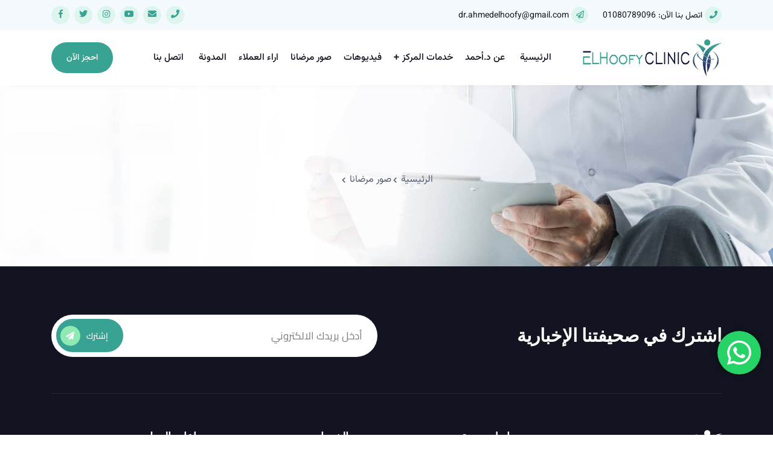

--- FILE ---
content_type: text/css
request_url: https://drahmednabilelhoufy.com/wp-content/themes/Archive-1/assets/css/style.css?ver=dcef00f14952abb1f0424bf819ca34ff
body_size: 15233
content:
/*
@File: Fovia Template Styles

* This file contains the styling for the actual template, this
is the file you need to edit to change the look of the
template.

This files table contents are outlined below>>>>>

*******************************************
*******************************************

** - Default CSS
** - Preloader Area CSS
** - Header Area CSS
** - Main Banner Area CSS
** - Main Services Area CSS
** - About Area CSS
** - Our Mission Area CSS
** - Our Approach Area CSS
** - Our Vision Area CSS
** - Fun Facts Area CSS
** - Services Area CSS
** - Services Details Area CSS
** - Doctor Area CSS
** - Doctor Details Area CSS
** - Appointment Area CSS
** - Doctor Calendar Area CSS
** - Feedback Area CSS
** - FAQ Area CSS
** - Partner Area CSS
** - Blog Area CSS
** - Blog Details Area CSS
** - Page Title Area CSS
** - Pagination Area CSS
** - Sidebar Widget Area CSS
** - Product Details Area CSS
** - Cart Area CSS
** - Checkout Area CSS
** - Contact Area CSS
** - 404 Error Area CSS
** - Subscribe Area CSS
** - Footer Area CSS
** - Go Top CSS
*/
/*================================================
Default CSS
=================================================*/
@import url("https://fonts.googleapis.com/css?family=Poppins:100,100i,200,200i,300,300i,400,400i,500,500i,600,600i,700,700i,800,800i,900,900i&display=swap");
@import url('https://fonts.googleapis.com/css?family=Tajawal:200,300,400,500,700,800,900&display=swap&subset=arabic');

body {
    padding: 0;
    margin: 0;
    font-family: "Tajawal", sans-serif;
    font-size: 15px;
}

a {
    -webkit-transition: 0.5s;
    transition: 0.5s;
    outline: 0 !important;
    text-decoration: none;
    color: #121521;
}

a:hover {
    text-decoration: none;
    color: #38a393;
}

button {
    outline: 0 !important;
}

.d-table {
    width: 100%;
    height: 100%;
}

.d-table-cell {
    vertical-align: middle;
}

img {
    max-width: 100%;
    height: auto;
}

p {
    color: #7d7d7d;
    line-height: 1.8;
    margin-bottom: 12px;
    font-size: 14.5px;
}

p:last-child {
    margin-bottom: 0;
}

.h1,
.h2,
.h3,
.h4,
.h5,
.h6,
h1,
h2,
h3,
h4,
h5,
h6 {
    color: #121521;
}

.bg-fefefe {
    background-color: #fefefe;
}

.bg-f4f9fd {
    background-color: #f4f9fd;
}

.ptb-100 {
    padding-top: 100px;
    padding-bottom: 100px;
}

/*btn(primary&light)*/
.btn {
    border: none;
    line-height: initial;
    text-transform: uppercase;
    border-radius: 30px;
    padding: 17px 25px 15.5px 50px;
    position: relative;
    -webkit-transition: 0.5s;
    transition: 0.5s;
    font-size: 14px;
    font-weight: 500;
}

.btn.disabled,
.btn:disabled {
    opacity: 1;
}

.btn-primary {
    background: #38a393;
    color: #ffffff;
}

.btn-primary i {
    position: absolute;
    left: 7px;
    top: 50%;
    -webkit-transform: translateY(-50%);
    transform: translateY(-50%);
    text-align: center;
    display: inline-block;
    height: 33px;
    width: 33px;
    line-height: 33px;
    color: #ffffff;
    border-radius: 50%;
    background-color: #8ee9b2;
    -webkit-transition: 0.5s;
    transition: 0.5s;
}

.btn-primary.disabled,
.btn-primary:disabled {
    background: #38a393;
    color: #ffffff;
}

.btn-primary:hover,
.btn-primary:focus {
    -webkit-box-shadow: unset !important;
    box-shadow: unset !important;
    background: #121521 !important;
    color: #ffffff !important;
}

.btn-primary:hover i,
.btn-primary:focus i {
    background-color: #ffffff;
    color: #121521;
}

.btn-light {
    background-color: #ffffff;
    color: #121521;
}

.btn-light i {
    position: absolute;
    left: 7px;
    top: 50%;
    -webkit-transform: translateY(-50%);
    transform: translateY(-50%);
    text-align: center;
    display: inline-block;
    height: 33px;
    width: 33px;
    line-height: 34px;
    color: #121521;
    border-radius: 50%;
    background-color: #f0f0f0;
}

.btn-light.disabled,
.btn-light:disabled {
    background-color: #ffffff;
    color: #121521;
}

.btn-light:hover,
.btn-light:focus {
    background-color: #121521 !important;
    color: #ffffff !important;
    -webkit-box-shadow: unset !important;
    box-shadow: unset !important;
}

/*section-title*/
.section-title {
    text-align: center;
    margin-left: auto;
    margin-right: auto;
    margin-bottom: 60px;
}

.section-title span {
    display: block;
    margin-bottom: 5px;
    color: #38a393;
    font-size: 17px;
}

.section-title h2 {
    margin-bottom: 0;
    font-size: 40px;
    font-weight: 600;
}

.section-title p {
    margin-top: 10px;
    margin-bottom: 0;
    margin-left: auto;
    margin-right: auto;
}

/*form-control*/
.form-control {
    height: 45px;
    padding: 0 15px;
    font-size: 15px;
    line-height: initial;
    color: #121521;
    background-color: #ffffff;
    border: 1px solid #eeeeee;
    border-radius: 0;
    -webkit-transition: 0.5s;
    transition: 0.5s;
}

.form-control:focus {
    -webkit-box-shadow: unset !important;
    box-shadow: unset !important;
    border-color: #38a393;
}

/*================================================
Preloader Area CSS
=================================================*/
.preloader {
    position: fixed;
    left: 0;
    width: 0;
    height: 100%;
    width: 100%;
    text-align: center;
    z-index: 9999999;
    -webkit-transition: .9s;
    transition: .9s;
}

.preloader .loader {
    position: absolute;
    width: 80px;
    height: 80px;
    border-radius: 50%;
    display: inline-block;
    left: 0;
    right: 0;
    margin: 0 auto;
    top: 45%;
    -webkit-transform: translateY(-45%);
    transform: translateY(-45%);
    -webkit-transition: 0.5s;
    transition: 0.5s;
}

.preloader .loader .loader-outter {
    position: absolute;
    border: 4px solid #ffffff;
    border-left-color: transparent;
    border-bottom: 0;
    width: 100%;
    height: 100%;
    border-radius: 50%;
    -webkit-animation: loader-outter 1s cubic-bezier(0.42, 0.61, 0.58, 0.41) infinite;
    animation: loader-outter 1s cubic-bezier(0.42, 0.61, 0.58, 0.41) infinite;
}

.preloader .loader .loader-inner {
    position: absolute;
    border: 4px solid #ffffff;
    border-radius: 50%;
    width: 60px;
    height: 60px;
    left: calc(40% - 21px);
    top: calc(40% - 21px);
    border-right: 0;
    border-top-color: transparent;
    -webkit-animation: loader-inner 1s cubic-bezier(0.42, 0.61, 0.58, 0.41) infinite;
    animation: loader-inner 1s cubic-bezier(0.42, 0.61, 0.58, 0.41) infinite;
}

.preloader .loader .indicator {
    position: absolute;
    right: 0;
    left: 0;
    top: 50%;
    -webkit-transform: translateY(-50%) scale(1.5);
    transform: translateY(-50%) scale(1.5);
}

.preloader .loader .indicator svg polyline {
    fill: none;
    stroke-width: 2;
    stroke-linecap: round;
    stroke-linejoin: round;
}

.preloader .loader .indicator svg polyline#back {
    stroke: #ffffff;
}

.preloader .loader .indicator svg polyline#front {
    stroke: #38a393;
    stroke-dasharray: 12, 36;
    stroke-dashoffset: 48;
    -webkit-animation: dash 1s linear infinite;
    animation: dash 1s linear infinite;
}

.preloader::before,
.preloader::after {
    content: '';
    position: absolute;
    left: 0;
    top: 0;
    height: 100%;
    width: 60%;
    z-index: -1;
    background: #38a393;
    -webkit-transition: .9s;
    transition: .9s;
}

.preloader::after {
    left: auto;
    right: 0;
}

.preloader.preloader-deactivate {
    visibility: hidden;
}

.preloader.preloader-deactivate::after,
.preloader.preloader-deactivate::before {
    width: 0;
}

.preloader.preloader-deactivate .loader {
    opacity: 0;
    visibility: hidden;
}

@-webkit-keyframes loader-outter {
    0% {
        -webkit-transform: rotate(0deg);
        transform: rotate(0deg);
    }

    100% {
        -webkit-transform: rotate(360deg);
        transform: rotate(360deg);
    }
}

@keyframes loader-outter {
    0% {
        -webkit-transform: rotate(0deg);
        transform: rotate(0deg);
    }

    100% {
        -webkit-transform: rotate(360deg);
        transform: rotate(360deg);
    }
}

@-webkit-keyframes loader-inner {
    0% {
        -webkit-transform: rotate(0deg);
        transform: rotate(0deg);
    }

    100% {
        -webkit-transform: rotate(-360deg);
        transform: rotate(-360deg);
    }
}

@keyframes loader-inner {
    0% {
        -webkit-transform: rotate(0deg);
        transform: rotate(0deg);
    }

    100% {
        -webkit-transform: rotate(-360deg);
        transform: rotate(-360deg);
    }
}

@-webkit-keyframes dash {
    62.5% {
        opacity: 0;
    }

    to {
        stroke-dashoffset: 0;
    }
}

@keyframes dash {
    62.5% {
        opacity: 0;
    }

    to {
        stroke-dashoffset: 0;
    }
}

/*================================================
Header Area CSS
=================================================*/
.top-header {
    background-color: #f4f9fd;
    padding-top: 10px;
    padding-bottom: 10px;
}

.header-contact-info {
    padding-left: 0;
    margin-bottom: 0;
    list-style-type: none;
}

.header-contact-info li {
    display: inline-block;
    margin-right: 20px;
    color: #121521;
    font-size: 14px;
}

.header-contact-info li i {
    color: #38a393;
    margin-right: 4px;
    width: 28px;
    height: 28px;
    display: inline-block;
    line-height: 28px;
    border-radius: 50%;
    background-color: #def5ee;
    text-align: center;
    font-size: 13px;
    -webkit-transition: 0.5s;
    transition: 0.5s;
}

.header-contact-info li:last-child {
    margin-right: 0;
}

.header-contact-info li:hover i {
    background-color: #38a393;
    color: #ffffff;
}

.header-right-content {
    text-align: right;
}

.header-right-content .top-header-social {
    display: inline-block;
    padding-left: 0;
    margin-bottom: 0;
    list-style-type: none;
}

.header-right-content .top-header-social li {
    display: inline-block;
    margin-right: 4px;
}

.header-right-content .top-header-social li a {
    display: block;
    color: #38a393;
    width: 30px;
    height: 30px;
    line-height: 31px;
    border-radius: 50%;
    background-color: #def5ee;
    text-align: center;
    font-size: 14px;
}

.header-right-content .top-header-social li a:hover {
    color: #ffffff;
    background-color: #38a393;
    -webkit-transform: translateY(-5px);
    transform: translateY(-5px);
}

.header-right-content .top-header-social li:last-child {
    margin-right: 0;
}

.header-right-content .lang-select {
    margin-left: 15px;
    display: inline-block;
}

.header-right-content .lang-select .nice-select {
    color: #121521;
    border-radius: 30px;
    border: none;
    height: unset;
    line-height: initial;
    -webkit-box-shadow: 0 0 29px 0 rgba(102, 102, 102, 0.02);
    box-shadow: 0 0 29px 0 rgba(102, 102, 102, 0.02);
    background-color: #ffffff;
    padding: 8px 30px 8px 15px;
    font-size: 16px;
    font-weight: 500;
}

.header-right-content .lang-select .nice-select .list {
    background-color: #ffffff;
    -webkit-box-shadow: 0 0 29px 0 rgba(102, 102, 102, 0.1);
    box-shadow: 0 0 29px 0 rgba(102, 102, 102, 0.1);
    border-radius: 0;
    margin-top: 0;
    width: 100%;
    padding-top: 10px;
    padding-bottom: 10px;
}

.header-right-content .lang-select .nice-select .list .option {
    -webkit-transition: 0.5s;
    transition: 0.5s;
    font-size: 15px;
    text-align: center;
    line-height: 33px;
    min-height: 33px;
    padding-left: 0;
    padding-right: 0;
}

.header-right-content .lang-select .nice-select .list .option:hover {
    background-color: #38a393 !important;
    color: #ffffff;
}

.header-right-content .lang-select .nice-select .list .option.selected {
    background-color: transparent;
}

.header-right-content .lang-select .nice-select:after {
    right: 15px;
    border-color: #121521;
    top: 58%;
}

.fovia-responsive-nav {
    display: none;
}

.navbar-brand {
    padding-top: 0;
    padding-bottom: 0;
}

.fovia-nav {
    background-color: #ffffff;
    padding-top: 15px;
    padding-bottom: 15px;
    padding-right: 0;
    padding-left: 0;
}

.fovia-nav .navbar {
    padding-right: 0;
    padding-top: 0;
    padding-left: 0;
    padding-bottom: 0;
}

.fovia-nav .navbar ul {
    padding-left: 0;
    list-style-type: none;
    margin-bottom: 0;
}

.fovia-nav .navbar .navbar-nav {
    margin-left: auto;
    margin-right: auto;
}

.fovia-nav .navbar .navbar-nav .nav-item {
    position: relative;
    padding-top: 15px;
    padding-bottom: 15px;
    padding-left: 0;
    padding-right: 0;
}

.fovia-nav .navbar .navbar-nav .nav-item a {
    font-size: 15.5px;
    font-weight: 500;
    color: #121521;
    text-transform: capitalize;
    padding-left: 0;
    padding-right: 0;
    padding-top: 0;
    padding-bottom: 0;
    margin-left: 10px;
    margin-right: 10px;
}

.fovia-nav .navbar .navbar-nav .nav-item a:hover,
.fovia-nav .navbar .navbar-nav .nav-item a:focus,
.fovia-nav .navbar .navbar-nav .nav-item a.active {
    color: #38a393;
}

.fovia-nav .navbar .navbar-nav .nav-item a i {
    font-size: 10px;
    position: relative;
    top: -1px;
    margin-left: 1px;
}

.fovia-nav .navbar .navbar-nav .nav-item:last-child a {
    margin-right: 0;
}

.fovia-nav .navbar .navbar-nav .nav-item:first-child a {
    margin-left: 0;
}

.fovia-nav .navbar .navbar-nav .nav-item:hover a,
.fovia-nav .navbar .navbar-nav .nav-item:focus a,
.fovia-nav .navbar .navbar-nav .nav-item.active a {
    color: #38a393;
}

.fovia-nav .navbar .navbar-nav .nav-item .dropdown-menu {
    -webkit-box-shadow: 0px 0px 15px 0px rgba(0, 0, 0, 0.1);
    box-shadow: 0px 0px 15px 0px rgba(0, 0, 0, 0.1);
    background: #ffffff;
    position: absolute;
    border: none;
    top: 80px;
    left: 0;
    width: 300px;
    z-index: 99;
    display: block;
    opacity: 0;
    visibility: hidden;
    border-radius: 0;
    -webkit-transition: all 0.3s ease-in-out;
    transition: all 0.3s ease-in-out;
    border-top: 3px solid #38a393;
    padding-top: 20px;
    padding-left: 25px;
    padding-right: 25px;
    padding-bottom: 20px;
}

.fovia-nav .navbar .navbar-nav .nav-item .dropdown-menu li {
    padding: 0;
}

.fovia-nav .navbar .navbar-nav .nav-item .dropdown-menu li a {
    text-transform: capitalize;
    padding: 10px 0;
    margin: 0;
    color: #121521;
    font-size: 14.5px;
}

.fovia-nav .navbar .navbar-nav .nav-item .dropdown-menu li a:hover,
.fovia-nav .navbar .navbar-nav .nav-item .dropdown-menu li a:focus,
.fovia-nav .navbar .navbar-nav .nav-item .dropdown-menu li a.active {
    color: #38a393;
}

.fovia-nav .navbar .navbar-nav .nav-item .dropdown-menu li .dropdown-menu {
    left: 220px;
    top: 0;
    opacity: 0;
    visibility: hidden;
}

.fovia-nav .navbar .navbar-nav .nav-item .dropdown-menu li .dropdown-menu li a {
    color: #121521;
}

.fovia-nav .navbar .navbar-nav .nav-item .dropdown-menu li .dropdown-menu li a:hover,
.fovia-nav .navbar .navbar-nav .nav-item .dropdown-menu li .dropdown-menu li a:focus,
.fovia-nav .navbar .navbar-nav .nav-item .dropdown-menu li .dropdown-menu li a.active {
    color: #38a393;
}

.fovia-nav .navbar .navbar-nav .nav-item .dropdown-menu li .dropdown-menu li .dropdown-menu {
    left: 220px;
    top: 0;
    opacity: 0;
    visibility: hidden;
}

.fovia-nav .navbar .navbar-nav .nav-item .dropdown-menu li .dropdown-menu li .dropdown-menu li a {
    color: #121521;
    text-transform: capitalize;
}

.fovia-nav .navbar .navbar-nav .nav-item .dropdown-menu li .dropdown-menu li .dropdown-menu li a:hover,
.fovia-nav .navbar .navbar-nav .nav-item .dropdown-menu li .dropdown-menu li .dropdown-menu li a:focus,
.fovia-nav .navbar .navbar-nav .nav-item .dropdown-menu li .dropdown-menu li .dropdown-menu li a.active {
    color: #38a393;
}

.fovia-nav .navbar .navbar-nav .nav-item .dropdown-menu li .dropdown-menu li .dropdown-menu li .dropdown-menu {
    left: -250px;
    top: 0;
    opacity: 0;
    visibility: hidden;
}

.fovia-nav .navbar .navbar-nav .nav-item .dropdown-menu li .dropdown-menu li .dropdown-menu li .dropdown-menu li a {
    color: #121521;
    text-transform: capitalize;
}

.fovia-nav .navbar .navbar-nav .nav-item .dropdown-menu li .dropdown-menu li .dropdown-menu li .dropdown-menu li a:hover,
.fovia-nav .navbar .navbar-nav .nav-item .dropdown-menu li .dropdown-menu li .dropdown-menu li .dropdown-menu li a:focus,
.fovia-nav .navbar .navbar-nav .nav-item .dropdown-menu li .dropdown-menu li .dropdown-menu li .dropdown-menu li a.active {
    color: #38a393;
}

.fovia-nav .navbar .navbar-nav .nav-item .dropdown-menu li .dropdown-menu li .dropdown-menu li .dropdown-menu li .dropdown-menu {
    left: -250px;
    top: 0;
    opacity: 0;
    visibility: hidden;
}

.fovia-nav .navbar .navbar-nav .nav-item .dropdown-menu li .dropdown-menu li .dropdown-menu li .dropdown-menu li .dropdown-menu li a {
    color: #121521;
    text-transform: capitalize;
}

.fovia-nav .navbar .navbar-nav .nav-item .dropdown-menu li .dropdown-menu li .dropdown-menu li .dropdown-menu li .dropdown-menu li a:hover,
.fovia-nav .navbar .navbar-nav .nav-item .dropdown-menu li .dropdown-menu li .dropdown-menu li .dropdown-menu li .dropdown-menu li a:focus,
.fovia-nav .navbar .navbar-nav .nav-item .dropdown-menu li .dropdown-menu li .dropdown-menu li .dropdown-menu li .dropdown-menu li a.active {
    color: #38a393;
}

.fovia-nav .navbar .navbar-nav .nav-item .dropdown-menu li .dropdown-menu li .dropdown-menu li .dropdown-menu li .dropdown-menu li .dropdown-menu {
    left: -250px;
    top: 0;
    opacity: 0;
    visibility: hidden;
}

.fovia-nav .navbar .navbar-nav .nav-item .dropdown-menu li .dropdown-menu li .dropdown-menu li .dropdown-menu li .dropdown-menu li .dropdown-menu li a {
    color: #121521;
    text-transform: capitalize;
}

.fovia-nav .navbar .navbar-nav .nav-item .dropdown-menu li .dropdown-menu li .dropdown-menu li .dropdown-menu li .dropdown-menu li .dropdown-menu li a:hover,
.fovia-nav .navbar .navbar-nav .nav-item .dropdown-menu li .dropdown-menu li .dropdown-menu li .dropdown-menu li .dropdown-menu li .dropdown-menu li a:focus,
.fovia-nav .navbar .navbar-nav .nav-item .dropdown-menu li .dropdown-menu li .dropdown-menu li .dropdown-menu li .dropdown-menu li .dropdown-menu li a.active {
    color: #38a393;
}

.fovia-nav .navbar .navbar-nav .nav-item .dropdown-menu li .dropdown-menu li .dropdown-menu li .dropdown-menu li .dropdown-menu li .dropdown-menu li .dropdown-menu {
    left: -250px;
    top: 0;
    opacity: 0;
    visibility: hidden;
}

.fovia-nav .navbar .navbar-nav .nav-item .dropdown-menu li .dropdown-menu li .dropdown-menu li .dropdown-menu li .dropdown-menu li .dropdown-menu li .dropdown-menu li a {
    color: #121521;
    text-transform: capitalize;
}

.fovia-nav .navbar .navbar-nav .nav-item .dropdown-menu li .dropdown-menu li .dropdown-menu li .dropdown-menu li .dropdown-menu li .dropdown-menu li .dropdown-menu li a:hover,
.fovia-nav .navbar .navbar-nav .nav-item .dropdown-menu li .dropdown-menu li .dropdown-menu li .dropdown-menu li .dropdown-menu li .dropdown-menu li .dropdown-menu li a:focus,
.fovia-nav .navbar .navbar-nav .nav-item .dropdown-menu li .dropdown-menu li .dropdown-menu li .dropdown-menu li .dropdown-menu li .dropdown-menu li .dropdown-menu li a.active {
    color: #38a393;
}

.fovia-nav .navbar .navbar-nav .nav-item .dropdown-menu li .dropdown-menu li .dropdown-menu li .dropdown-menu li .dropdown-menu li .dropdown-menu li.active a {
    color: #38a393;
}

.fovia-nav .navbar .navbar-nav .nav-item .dropdown-menu li .dropdown-menu li .dropdown-menu li .dropdown-menu li .dropdown-menu li .dropdown-menu li:hover .dropdown-menu {
    opacity: 1;
    visibility: visible;
    top: -15px;
}

.fovia-nav .navbar .navbar-nav .nav-item .dropdown-menu li .dropdown-menu li .dropdown-menu li .dropdown-menu li .dropdown-menu li.active a {
    color: #38a393;
}

.fovia-nav .navbar .navbar-nav .nav-item .dropdown-menu li .dropdown-menu li .dropdown-menu li .dropdown-menu li .dropdown-menu li:hover .dropdown-menu {
    opacity: 1;
    visibility: visible;
    top: -15px;
}

.fovia-nav .navbar .navbar-nav .nav-item .dropdown-menu li .dropdown-menu li .dropdown-menu li .dropdown-menu li.active a {
    color: #38a393;
}

.fovia-nav .navbar .navbar-nav .nav-item .dropdown-menu li .dropdown-menu li .dropdown-menu li .dropdown-menu li:hover .dropdown-menu {
    opacity: 1;
    visibility: visible;
    top: -15px;
}

.fovia-nav .navbar .navbar-nav .nav-item .dropdown-menu li .dropdown-menu li .dropdown-menu li.active a {
    color: #38a393;
}

.fovia-nav .navbar .navbar-nav .nav-item .dropdown-menu li .dropdown-menu li .dropdown-menu li:hover .dropdown-menu {
    opacity: 1;
    visibility: visible;
    top: -15px;
}

.fovia-nav .navbar .navbar-nav .nav-item .dropdown-menu li .dropdown-menu li.active a {
    color: #38a393;
}

.fovia-nav .navbar .navbar-nav .nav-item .dropdown-menu li .dropdown-menu li:hover .dropdown-menu {
    opacity: 1;
    visibility: visible;
    top: -15px;
}

.fovia-nav .navbar .navbar-nav .nav-item .dropdown-menu li.active a {
    color: #38a393;
}

.fovia-nav .navbar .navbar-nav .nav-item .dropdown-menu li:hover .dropdown-menu {
    opacity: 1;
    visibility: visible;
    top: -15px;
}

.fovia-nav .navbar .navbar-nav .nav-item:hover .dropdown-menu {
    opacity: 1;
    visibility: visible;
    top: 100%;
}

.fovia-nav .navbar .others-options .cart-btn {
    display: inline-block;
    position: relative;
    top: 3px;
    color: #121521;
    font-size: 17px;
}

.fovia-nav .navbar .others-options .cart-btn:hover {
    color: #38a393;
}

.fovia-nav .navbar .others-options .btn {
    margin-left: 15px;
    padding: 15px 25px 13.5px 25px;
}

.fovia-nav .navbar .others-options .option-item {
    color: #121521;
    display: inline-block;
    position: relative;
    line-height: initial;
    margin-left: 15px;
    top: 4px;
}

.fovia-nav .navbar .others-options .option-item .search-btn {
    cursor: pointer;
    -webkit-transition: 0.5s;
    transition: 0.5s;
    color: #121521;
}

.fovia-nav .navbar .others-options .option-item .search-btn::before {
    font-size: 17px;
}

.fovia-nav .navbar .others-options .option-item .search-btn:hover {
    color: #38a393;
}

.fovia-nav .navbar .others-options .option-item .search-close-btn {
    cursor: pointer;
    display: none;
    font-size: 17px;
    -webkit-transition: 0.5s;
    transition: 0.5s;
    width: 17px;
    color: #121521;
}

.fovia-nav .navbar .others-options .option-item .search-close-btn.active {
    display: block;
}

.fovia-nav .navbar .others-options .option-item .search-close-btn:hover {
    color: #38a393;
}

.navbar-area {
    background-color: #ffffff;
    -webkit-transition: 0.5s;
    transition: 0.5s;
    -webkit-box-shadow: 0px 15px 10px -15px rgba(0, 0, 0, 0.04);
    box-shadow: 0px 15px 10px -15px rgba(0, 0, 0, 0.04);
    position: relative;
    z-index: 2;
}

.navbar-area.is-sticky {
    position: fixed;
    top: 0;
    left: 0;
    width: 100%;
    z-index: 999;
    -webkit-box-shadow: 0 2px 28px 0 rgba(0, 0, 0, 0.06);
    box-shadow: 0 2px 28px 0 rgba(0, 0, 0, 0.06);
    background: #ffffff !important;
    -webkit-animation: 500ms ease-in-out 0s normal none 1 running fadeInDown;
    animation: 500ms ease-in-out 0s normal none 1 running fadeInDown;
    -webkit-transition: 0.5s;
    transition: 0.5s;
}

.search-overlay {
    display: none;
}

.search-overlay.search-popup {
    position: absolute;
    top: 100%;
    width: 300px;
    right: 0;
    background: #ffffff;
    z-index: 2;
    padding: 20px;
    -webkit-box-shadow: 0px 0px 15px 0px rgba(0, 0, 0, 0.1);
    box-shadow: 0px 0px 15px 0px rgba(0, 0, 0, 0.1);
    margin-top: 20px;
}

.search-overlay.search-popup .search-form {
    position: relative;
}

.search-overlay.search-popup .search-form .search-input {
    display: block;
    width: 100%;
    height: 40px;
    line-height: initial;
    border: 1px solid #eeeeee;
    padding-left: 10px;
    color: #121521;
    outline: 0;
    -webkit-transition: 0.5s;
    transition: 0.5s;
    font-size: 14px;
}

.search-overlay.search-popup .search-form .search-input:focus {
    border-color: #38a393;
}

.search-overlay.search-popup .search-form .search-button {
    position: absolute;
    right: 0;
    top: 0;
    height: 40px;
    background: transparent;
    border: none;
    width: 40px;
    outline: 0;
    color: #7d7d7d;
    -webkit-transition: 0.5s;
    transition: 0.5s;
}

.search-overlay.search-popup .search-form .search-button:hover,
.search-overlay.search-popup .search-form .search-button:focus {
    color: #38a393;
}

@media only screen and (max-width: 991px) {
    .navbar-area {
        padding-top: 20px;
        padding-bottom: 20px;
    }

    .navbar-area.is-sticky {
        border-bottom: none;
        -webkit-box-shadow: 0 7px 13px 0 rgba(0, 0, 0, 0.1);
        box-shadow: 0 7px 13px 0 rgba(0, 0, 0, 0.1);
    }

    .fovia-responsive-nav {
        display: block;
    }

    .fovia-responsive-nav .fovia-responsive-menu {
        position: relative;
    }

    .fovia-responsive-nav .fovia-responsive-menu.mean-container .mean-nav ul {
        font-size: 14px;
    }

    .fovia-responsive-nav .fovia-responsive-menu.mean-container .mean-nav ul li a.active {
        color: #38a393;
    }

    .fovia-responsive-nav .fovia-responsive-menu.mean-container .mean-nav ul li li a {
        font-size: 13.5px;
    }

    .fovia-responsive-nav .fovia-responsive-menu.mean-container .navbar-nav {
        overflow-y: scroll;
        height: 350px;
        -webkit-box-shadow: 0 7px 13px 0 rgba(0, 0, 0, 0.1);
        box-shadow: 0 7px 13px 0 rgba(0, 0, 0, 0.1);
    }

    .fovia-responsive-nav .mean-container a.meanmenu-reveal {
        color: #121521;
    }

    .fovia-responsive-nav .mean-container a.meanmenu-reveal span {
        background: #121521;
    }

    .fovia-responsive-nav .logo {
        position: relative;
        width: 50%;
        z-index: 999;
    }

    .fovia-responsive-nav .others-options {
        position: absolute;
        right: 55px;
        top: -2px;
    }

    .fovia-responsive-nav .others-options .btn {
        display: none;
    }

    .fovia-responsive-nav .others-options .cart-btn {
        display: inline-block;
        position: relative;
        top: 3px;
        color: #121521;
        font-size: 17px;
    }

    .fovia-responsive-nav .others-options .cart-btn:hover {
        color: #38a393;
    }

    .fovia-responsive-nav .others-options .option-item {
        display: none;
        color: #121521;
        position: relative;
        line-height: initial;
        margin-left: 15px;
        top: 4px;
    }

    .fovia-responsive-nav .others-options .option-item .search-btn {
        cursor: pointer;
        -webkit-transition: 0.5s;
        transition: 0.5s;
        color: #121521;
    }

    .fovia-responsive-nav .others-options .option-item .search-btn::before {
        font-size: 17px;
    }

    .fovia-responsive-nav .others-options .option-item .search-btn:hover {
        color: #38a393;
    }

    .fovia-responsive-nav .others-options .option-item .search-close-btn {
        cursor: pointer;
        display: none;
        font-size: 17px;
        -webkit-transition: 0.5s;
        transition: 0.5s;
        width: 17px;
        color: #121521;
    }

    .fovia-responsive-nav .others-options .option-item .search-close-btn.active {
        display: block;
    }

    .fovia-responsive-nav .others-options .option-item .search-close-btn:hover {
        color: #38a393;
    }

    .search-overlay.search-popup .search-form .search-input {
        width: 96%;
    }

    .search-overlay.search-popup .search-form .search-button {
        height: 43px;
    }

    .fovia-nav {
        display: none;
    }
}

/*================================================
Main Banner Area CSS
=================================================*/
.main-banner {
    height: 745px;
    position: relative;
    z-index: 1;
    background-position: center center;
    background-size: cover;
    background-repeat: no-repeat;
}

.item-bg1 {
    background-image: url(../../assets/img/main-banner1.jpg);
}

.item-bg2 {
    background-image: url(../../assets/img/main-banner2.jpg);
}

.item-bg3 {
    background-image: url(../../assets/img/main-banner3.jpg);
}

.main-banner-content {
    max-width: 850px;
}

.main-banner-content span {
    display: block;
    margin-bottom: 2px;
    color: #38a393;
    font-size: 17px;
}

.main-banner-content h1 {
    margin-bottom: 0;
    font-size: 70px;
    font-weight: 700;
    color: #fff;
}

.main-banner-content p {
    line-height: 1.8;
    color: #fafafa;
    max-width: 670px;
    font-size: 16px;
    margin-bottom: 0;
    margin-top: 10px;
}

.main-banner-content .btn-box {
    margin-top: 30px;
}

.main-banner-content .btn-box .btn-light {
    margin-left: 12px;
}

.home-slides.owl-theme .owl-nav {
    margin-top: 0;
    opacity: 0;
    visibility: hidden;
    -webkit-transition: 0.5s;
    transition: 0.5s;
}

.home-slides.owl-theme .owl-nav [class*=owl-] {
    color: #121521;
    margin: 0;
    padding: 0;
    background: #ffffff;
    display: inline-block;
    cursor: pointer;
    border-radius: 50%;
    width: 50px;
    height: 50px;
    line-height: 51px;
    -webkit-transition: 0.5s;
    transition: 0.5s;
    font-size: 20px;
    position: absolute;
    left: 15px;
    top: 50%;
    -webkit-transform: translateY(-50%);
    transform: translateY(-50%);
}

.home-slides.owl-theme .owl-nav [class*=owl-]:hover {
    background-color: #38a393;
    color: #ffffff;
}

.home-slides.owl-theme .owl-nav [class*=owl-].owl-next {
    left: auto;
    right: 15px;
}

.home-slides.owl-theme .owl-dots {
    position: absolute;
    left: 0;
    right: 0;
    bottom: 15px;
}

.home-slides.owl-theme .owl-dots .owl-dot span {
    width: 15px;
    height: 3px;
    margin: 0 2px;
    background: #121521;
    border-radius: 0;
    -webkit-transition: 0.5s;
    transition: 0.5s;
}

.home-slides.owl-theme .owl-dots .owl-dot:hover span {
    background-color: #38a393;
}

.home-slides.owl-theme .owl-dots .owl-dot.active span {
    width: 25px;
    background-color: #38a393;
}

.home-slides.owl-theme:hover .owl-nav {
    opacity: 1;
    visibility: visible;
}

.circle-shape1 {
    position: absolute;
    left: 80px;
    top: 80px;
    z-index: -1;
    -webkit-animation-name: rotateMe;
    animation-name: rotateMe;
    -webkit-animation-duration: 50s;
    animation-duration: 50s;
    -webkit-animation-iteration-count: infinite;
    animation-iteration-count: infinite;
    -webkit-animation-timing-function: linear;
    animation-timing-function: linear;
}

.circle-shape1 img {
    opacity: .80;
}

.circle-shape2 {
    position: absolute;
    left: 0;
    top: 0;
    z-index: -1;
    -webkit-animation-name: rotateMeTwo;
    animation-name: rotateMeTwo;
    -webkit-animation-duration: 50s;
    animation-duration: 50s;
    -webkit-animation-iteration-count: infinite;
    animation-iteration-count: infinite;
    -webkit-animation-timing-function: linear;
    animation-timing-function: linear;
}

.circle-shape2 img {
    opacity: .80;
}

.shape1 {
    position: absolute;
    right: 25px;
    top: 25%;
    z-index: -1;
    -webkit-animation-name: rotateMe;
    animation-name: rotateMe;
    -webkit-animation-duration: 50s;
    animation-duration: 50s;
    -webkit-animation-iteration-count: infinite;
    animation-iteration-count: infinite;
    -webkit-animation-timing-function: linear;
    animation-timing-function: linear;
}

@-webkit-keyframes rotateMe {
    from {
        -webkit-transform: rotate(0deg);
        transform: rotate(0deg);
    }

    to {
        -webkit-transform: rotate(360deg);
        transform: rotate(360deg);
    }
}

@keyframes rotateMe {
    from {
        -webkit-transform: rotate(0deg);
        transform: rotate(0deg);
    }

    to {
        -webkit-transform: rotate(360deg);
        transform: rotate(360deg);
    }
}

@-webkit-keyframes rotateMeTwo {
    from {
        -webkit-transform: rotate(0deg);
        transform: rotate(0deg);
    }

    to {
        -webkit-transform: rotate(-360deg);
        transform: rotate(-360deg);
    }
}

@keyframes rotateMeTwo {
    from {
        -webkit-transform: rotate(0deg);
        transform: rotate(0deg);
    }

    to {
        -webkit-transform: rotate(-360deg);
        transform: rotate(-360deg);
    }
}

/*================================================
Main Services Area CSS
=================================================*/
.main-services-area {
    padding-bottom: 70px;
    position: relative;
    z-index: 1;
}

.main-services-box {
    margin-bottom: 30px;
    background-color: #ffffff;
    -webkit-box-shadow: 0 10px 55px 5px rgba(137, 173, 255, 0.2);
    box-shadow: 0 10px 55px 5px rgba(137, 173, 255, 0.2);
    padding: 25px 20px;
    position: relative;
    z-index: 1;
    -webkit-transition: 0.5s;
    transition: 0.5s;
    overflow: hidden;
}

.main-services-box .icon {
    margin-bottom: 20px;
    text-align: center;
    width: 60px;
    height: 60px;
    line-height: 60px;
    border-radius: 70% 30% 30% 70% / 60% 40% 60% 40%;
    background-color: #38a393;
    color: #ffffff;
    font-size: 25px;
    -webkit-transition: 0.5s;
    transition: 0.5s;
}

.main-services-box h3 {
    -webkit-transition: 0.5s;
    transition: 0.5s;
    margin-bottom: 0;
    position: relative;
    padding-bottom: 5px;
    font-size: 19px;
    font-weight: 700;
}

.main-services-box h3 a {
    color: #121521;
}

.main-services-box h3::before {
    width: 0;
    height: 1px;
    content: '';
    position: absolute;
    left: 0;
    bottom: 0;
    background-color: #ffffff;
    -webkit-transition: 0.5s;
    transition: 0.5s;
}

.main-services-box p {
    line-height: 1.7;
    -webkit-transition: 0.5s;
    transition: 0.5s;
    margin-top: 10px;
    margin-bottom: 0;
}

.main-services-box::before {
    width: 0;
    height: 100%;
    z-index: -1;
    content: '';
    position: absolute;
    left: 0;
    top: 0;
    background-color: #38a393;
    -webkit-transition: 0.5s;
    transition: 0.5s;
}

.main-services-box::after {
    content: '';
    position: absolute;
    width: 100px;
    height: 100px;
    border: 10px solid #ffffff;
    left: -80px;
    bottom: -80px;
    border-radius: 50%;
    z-index: -1;
    opacity: 0.15;
    -webkit-transition: 0.5s;
    transition: 0.5s;
}

.main-services-box:hover {
    -webkit-transform: translateY(-8px);
    transform: translateY(-8px);
}

.main-services-box:hover::before {
    width: 100%;
}

.main-services-box:hover .icon {
    background-color: #49d685;
    color: #ffffff;
}

.main-services-box:hover h3 a {
    color: #ffffff;
}

.main-services-box:hover h3::before {
    width: 80px;
}

.main-services-box:hover p {
    color: #ffffff;
}

.main-services-box:hover::after {
    left: -50px;
    bottom: -50px;
}

.shape2 {
    position: absolute;
    right: 0;
    bottom: -120px;
    z-index: -1;
    -webkit-animation: moveBounce 5s linear infinite;
    animation: moveBounce 5s linear infinite;
}

.shape2 img {
    opacity: .70;
}

@-webkit-keyframes moveBounce {
    0% {
        -webkit-transform: translateY(0px);
        transform: translateY(0px);
    }

    50% {
        -webkit-transform: translateY(20px);
        transform: translateY(20px);
    }

    100% {
        -webkit-transform: translateY(0px);
        transform: translateY(0px);
    }
}

@keyframes moveBounce {
    0% {
        -webkit-transform: translateY(0px);
        transform: translateY(0px);
    }

    50% {
        -webkit-transform: translateY(20px);
        transform: translateY(20px);
    }

    100% {
        -webkit-transform: translateY(0px);
        transform: translateY(0px);
    }
}

/*================================================
About Area CSS
=================================================*/
.about-area {
    position: relative;
    z-index: 1;
}

.about-image {
    width: 100%;
    height: 100%;
    background-image: url(../../assets/img/about-img1.jpg);
    background-position: center center;
    background-size: cover;
    background-repeat: no-repeat;
}

.about-image img {
    display: none;
}

.about-content {
    max-width: 555px;
    padding-top: 60px;
    padding-bottom: 60px;
    padding-left: 50px;
}

.about-content span {
    display: block;
    margin-bottom: 5px;
    color: #38a393;
    font-size: 17px;
}

.about-content h2 {
    margin-bottom: 0;
    line-height: 1.3;
    font-size: 40px;
    font-weight: 600;
}

.about-content p {
    margin-top: 10px;
    margin-bottom: 0;
}

.about-content ul {
    padding-left: 0;
    list-style-type: none;
    margin-top: 25px;
    margin-bottom: 0;
}

.about-content ul li {
    margin-bottom: 16px;
    position: relative;
    padding-left: 34px;
}

.about-content ul li i {
    width: 25px;
    height: 25px;
    line-height: 25px;
    text-align: center;
    border-radius: 70% 30% 30% 70% / 60% 40% 60% 40%;
    background-color: #d2f5e1;
    color: #38a393;
    -webkit-transition: 0.5s;
    transition: 0.5s;
    display: inline-block;
    font-size: 11px;
    position: absolute;
    left: 0;
    top: -2px;
}

.about-content ul li:hover i {
    background-color: #38a393;
    color: #ffffff;
}

.about-content ul li:last-child {
    margin-bottom: 0;
}

.about-content .btn {
    margin-top: 30px;
}

/*================================================
Our Mission Area CSS
=================================================*/
.our-mission-area {
    position: relative;
    z-index: 1;
}

.our-mission-image {
    width: 100%;
    height: 100%;
    background-image: url(../../assets/img/mission-img1.jpg);
    background-position: center center;
    background-size: cover;
    background-repeat: no-repeat;
}

.our-mission-image img {
    display: none;
}

.our-mission-content {
    max-width: 555px;
    margin-left: auto;
    padding-top: 60px;
    padding-bottom: 60px;
    padding-right: 50px;
}

.our-mission-content .sub-title {
    display: block;
    margin-bottom: 5px;
    color: #38a393;
    font-size: 17px;
}

.our-mission-content h2 {
    margin-bottom: 0;
    line-height: 1.3;
    font-size: 40px;
    font-weight: 600;
}

.our-mission-content p {
    margin-top: 10px;
    margin-bottom: 0;
}

.our-mission-content ul {
    display: -ms-flexbox;
    display: -webkit-box;
    display: flex;
    -ms-flex-wrap: wrap;
    flex-wrap: wrap;
    padding-left: 0;
    list-style-type: none;
    margin-right: -15px;
    margin-left: -15px;
    margin-bottom: 0;
    margin-top: 0;
}

.our-mission-content ul li {
    -ms-flex: 0 0 50%;
    -webkit-box-flex: 0;
    flex: 0 0 50%;
    max-width: 50%;
    color: #7d7d7d;
    font-size: 14.5px;
    line-height: 1.7;
    padding-left: 15px;
    padding-right: 15px;
    padding-top: 25px;
}

.our-mission-content ul li .icon {
    margin-bottom: 13px;
    -webkit-box-shadow: 0 10px 55px 5px rgba(137, 173, 255, 0.3);
    box-shadow: 0 10px 55px 5px rgba(137, 173, 255, 0.3);
    width: 45px;
    height: 45px;
    line-height: 45px;
    text-align: center;
    border-radius: 50%;
    color: #38a393;
    font-size: 16px;
    -webkit-transition: 0.5s;
    transition: 0.5s;
}

.our-mission-content ul li span {
    display: block;
    color: #121521;
    text-transform: uppercase;
    margin-bottom: 5px;
    font-weight: 600;
    font-size: 17px;
}

.our-mission-content ul li:hover .icon {
    background-color: #38a393;
    color: #ffffff;
    border-radius: 70% 30% 30% 70% / 60% 40% 60% 40%;
}

.shape3 {
    position: absolute;
    left: 0;
    bottom: 0;
    z-index: -1;
}

.shape3 img {
    opacity: .60;
}

/*================================================
Our Approach Area CSS
=================================================*/
.approach-image {
    width: 100%;
    height: 100%;
    background-image: url(../../assets/img/approach-img1.jpg);
    background-position: center center;
    background-size: cover;
    background-repeat: no-repeat;
}

.approach-image img {
    display: none;
}

.approach-content {
    max-width: 555px;
    margin-left: auto;
    padding-top: 60px;
    padding-bottom: 60px;
    padding-right: 50px;
}

.approach-content .sub-title {
    display: block;
    margin-bottom: 5px;
    color: #38a393;
    font-size: 17px;
}

.approach-content h2 {
    margin-bottom: 0;
    line-height: 1.3;
    font-size: 40px;
    font-weight: 600;
}

.approach-content p {
    margin-top: 10px;
    margin-bottom: 0;
}

.approach-content ul {
    padding-left: 0;
    list-style-type: none;
    margin-top: 25px;
    margin-bottom: 0;
}

.approach-content ul li {
    margin-bottom: 16px;
    position: relative;
    padding-left: 34px;
}

.approach-content ul li i {
    width: 25px;
    height: 25px;
    line-height: 25px;
    text-align: center;
    border-radius: 70% 30% 30% 70% / 60% 40% 60% 40%;
    background-color: #d2f5e1;
    color: #38a393;
    -webkit-transition: 0.5s;
    transition: 0.5s;
    display: inline-block;
    font-size: 11px;
    position: absolute;
    left: 0;
    top: -2px;
}

.approach-content ul li:hover i {
    background-color: #38a393;
    color: #ffffff;
}

.approach-content ul li:last-child {
    margin-bottom: 0;
}

.approach-content .btn {
    margin-top: 30px;
}

/*================================================
Our Vision Area CSS
=================================================*/
.our-vision-area {
    position: relative;
    z-index: 1;
    padding-bottom: 70px;
}

.single-vision-box {
    margin-bottom: 30px;
    background-color: #ffffff;
    -webkit-box-shadow: 0 10px 55px 5px rgba(137, 173, 255, 0.2);
    box-shadow: 0 10px 55px 5px rgba(137, 173, 255, 0.2);
    padding: 25px 20px;
    position: relative;
    z-index: 1;
    -webkit-transition: 0.5s;
    transition: 0.5s;
    overflow: hidden;
}

.single-vision-box .icon {
    margin-bottom: 20px;
    text-align: center;
    width: 60px;
    height: 60px;
    line-height: 60px;
    border-radius: 70% 30% 30% 70% / 60% 40% 60% 40%;
    background-color: #38a393;
    color: #ffffff;
    font-size: 25px;
    -webkit-transition: 0.5s;
    transition: 0.5s;
}

.single-vision-box h3 {
    -webkit-transition: 0.5s;
    transition: 0.5s;
    margin-bottom: 0;
    position: relative;
    font-size: 20px;
    font-weight: 700;
}

.single-vision-box p {
    -webkit-transition: 0.5s;
    transition: 0.5s;
    margin-top: 12px;
    margin-bottom: 0;
}

.single-vision-box::before {
    width: 0;
    height: 100%;
    z-index: -1;
    content: '';
    position: absolute;
    left: 0;
    top: 0;
    background-color: #38a393;
    -webkit-transition: 0.5s;
    transition: 0.5s;
}

.single-vision-box::after {
    content: '';
    position: absolute;
    width: 100px;
    height: 100px;
    border: 10px solid #ffffff;
    left: -80px;
    bottom: -80px;
    border-radius: 50%;
    z-index: -1;
    opacity: 0.15;
    -webkit-transition: 0.5s;
    transition: 0.5s;
}

.single-vision-box:hover {
    -webkit-transform: translateY(-8px);
    transform: translateY(-8px);
}

.single-vision-box:hover::before {
    width: 100%;
}

.single-vision-box:hover .icon {
    background-color: #49d685;
    color: #ffffff;
}

.single-vision-box:hover h3 {
    color: #ffffff;
}

.single-vision-box:hover p {
    color: #ffffff;
}

.single-vision-box:hover::after {
    left: -50px;
    bottom: -50px;
}

/*================================================
Fun Facts Area CSS
=================================================*/
.fun-facts-area {
    position: relative;
    z-index: 1;
    background-color: #121521;
    background-image: url(../../assets/img/map-bg1.png);
    background-position: center center;
    background-size: cover;
    background-repeat: no-repeat;
}

.single-fun-facts {
    text-align: center;
}

.single-fun-facts .icon {
    font-size: 45px;
    color: #38a393;
    margin-bottom: 10px;
}

.single-fun-facts h3 {
    color: #ffffff;
    margin-bottom: 0;
    position: relative;
    padding-left: 5px;
    font-size: 50px;
    font-weight: 600;
}

.single-fun-facts h3 .optional-icon {
    top: -25px;
    right: 5px;
    position: relative;
    font-size: 25px;
    font-weight: 300;
}

.single-fun-facts p {
    color: #38a393;
    line-height: initial;
    margin-top: 5px;
}

/*================================================
Services Area CSS
=================================================*/
.services-area {
    position: relative;
    z-index: 1;
}

.single-services-box {
    margin-bottom: 30px;
    position: relative;
    padding: 30px;
    z-index: 1;
    overflow: hidden;
    -webkit-transition: 0.5s;
    transition: 0.5s;
    background-position: center center;
    background-size: cover;
    background-repeat: no-repeat;
}

.single-services-box.bg-1 {
    background-image: url(../../assets/img/services/1.jpg);
}

.single-services-box.bg-2 {
    background-image: url(../../assets/img/services/2.jpg);
}

.single-services-box.bg-3 {
    background-image: url(../../assets/img/services/3.jpg);
}

.single-services-box.bg-4 {
    background-image: url(../../assets/img/services/4.jpg);
}

.single-services-box.bg-5 {
    background-image: url(../../assets/img/services/5.jpg);
}

.single-services-box.bg-6 {
    background-image: url(../../assets/img/services/6.jpg);
}

.single-services-box.bg-7 {
    background-image: url(../../assets/img/services/7.jpg);
}

.single-services-box.bg-8 {
    background-image: url(../../assets/img/services/8.jpg);
}

.single-services-box.bg-9 {
    background-image: url(../../assets/img/services/9.jpg);
}

.single-services-box .icon {
    margin-bottom: 21px;
    text-align: center;
    width: 75px;
    height: 75px;
    line-height: 75px;
    border-radius: 70% 30% 30% 70% / 60% 40% 60% 40%;
    background-color: #ffffff;
    color: #38a393;
    font-size: 30px;
    -webkit-transition: 0.5s;
    transition: 0.5s;
    -webkit-box-shadow: 0 10px 55px 5px rgba(137, 173, 255, 0.2);
    box-shadow: 0 10px 55px 5px rgba(137, 173, 255, 0.2);
}

.single-services-box h3 {
    -webkit-transition: 0.5s;
    transition: 0.5s;
    margin-bottom: 0;
    font-size: 20px;
    font-weight: 700;
}

.single-services-box h3 a {
    display: inline-block;
}

.single-services-box p {
    -webkit-transition: 0.5s;
    transition: 0.5s;
    margin-top: 12px;
    margin-bottom: 0;
}

.single-services-box::before {
    content: '';
    position: absolute;
    left: 0;
    top: 0;
    width: 100%;
    height: 100%;
    background-color: #ffffff;
    z-index: -1;
    -webkit-transition: 0.5s;
    transition: 0.5s;
}

.single-services-box::after {
    content: '';
    position: absolute;
    left: 0;
    top: 0;
    width: 100%;
    height: 100%;
    background-color: #38a393;
    z-index: -1;
    -webkit-transition: 0.5s;
    transition: 0.5s;
    opacity: 0;
    visibility: hidden;
}

.single-services-box .read-more-btn {
    color: #38a393;
    display: inline-block;
    margin-top: 18px;
    text-transform: uppercase;
    font-weight: 500;
    font-size: 14px;
}

.single-services-box .read-more-btn:hover {
    color: #121521;
}

.single-services-box:hover {
    -webkit-box-shadow: 0 10px 55px 5px rgba(137, 173, 255, 0.2);
    box-shadow: 0 10px 55px 5px rgba(137, 173, 255, 0.2);
}

.single-services-box:hover .icon {
    border-radius: 50%;
}

.single-services-box:hover h3 {
    color: #ffffff;
}

.single-services-box:hover h3 a {
    color: #ffffff;
}

.single-services-box:hover p {
    color: #ffffff;
}

.single-services-box:hover .read-more-btn {
    color: #ffffff;
}

.single-services-box:hover .read-more-btn:hover {
    color: #121521;
}

.single-services-box:hover::before {
    background-color: #38a393;
    opacity: .80;
}

.more-services-btn {
    text-align: center;
    margin-top: 20px;
}

/*================================================
Services Details Area CSS
=================================================*/
.services-details-desc .services-details-image {
    margin-bottom: 30px;
}

.services-details-desc h3 {
    margin-top: 25px;
    margin-bottom: 15px;
    font-size: 23px;
    font-weight: 600;
}

.services-details-desc .services-details-features {
    margin-top: 25px;
    margin-bottom: 25px;
}

.services-details-desc .services-features-list {
    padding-left: 0;
    list-style-type: none;
    margin-bottom: 0;
}

.services-details-desc .services-features-list li {
    margin-bottom: 16px;
    position: relative;
    padding-left: 34px;
}

.services-details-desc .services-features-list li i {
    width: 25px;
    height: 25px;
    line-height: 25px;
    text-align: center;
    border-radius: 70% 30% 30% 70% / 60% 40% 60% 40%;
    background-color: #d2f5e1;
    color: #38a393;
    -webkit-transition: 0.5s;
    transition: 0.5s;
    display: inline-block;
    font-size: 11px;
    position: absolute;
    left: 0;
    top: -2px;
}

.services-details-desc .services-features-list li:hover i {
    background-color: #38a393;
    color: #ffffff;
}

.services-details-desc .services-features-list li:last-child {
    margin-bottom: 0;
}

.services-details-desc .wp-block-gallery.columns-3 {
    padding-left: 0;
    list-style-type: none;
    display: -ms-flexbox;
    display: -webkit-box;
    display: flex;
    -ms-flex-wrap: wrap;
    flex-wrap: wrap;
    margin-right: -10px;
    margin-left: -10px;
    margin-bottom: 30px;
    margin-top: 20px;
}

.services-details-desc .wp-block-gallery.columns-3 li {
    -ms-flex: 0 0 33.3333%;
    -webkit-box-flex: 0;
    flex: 0 0 33.3333%;
    max-width: 33.3333%;
    padding-right: 10px;
    padding-left: 10px;
}

.services-details-desc .wp-block-gallery.columns-3 li figure {
    margin-bottom: 0;
}

.services-details-desc .chart-image {
    margin-top: 35px;
}

/*================================================
Doctor Area CSS
=================================================*/
.doctor-area {
    position: relative;
    z-index: 1;
    padding-bottom: 70px;
}

.doctor-area .section-title {
    margin-bottom: 30px;
}

.single-doctor-box {
    text-align: center;
    margin-bottom: 30px;
    background-color: #ffffff;
    -webkit-box-shadow: 0 10px 55px 5px rgba(137, 173, 255, 0.1);
    box-shadow: 0 10px 55px 5px rgba(137, 173, 255, 0.1);
    padding: 25px;
    border-radius: 5px;
    -webkit-transition: 0.5s;
    transition: 0.5s;
}

.single-doctor-box .doctor-image {
    position: relative;
    border-radius: 50%;
}

.single-doctor-box .doctor-image img {
    display: inline-block !important;
    width: auto !important;
    border-radius: 50%;
}

.single-doctor-box .doctor-image .details-btn {
    position: absolute;
    top: 50%;
    display: inline-block;
    left: 50%;
    -webkit-transform: translateX(-50%) translateY(-50%);
    transform: translateX(-50%) translateY(-50%);
    width: 35px;
    height: 35px;
    background-color: #ffffff;
    line-height: 35px;
    border-radius: 50%;
    color: #38a393;
    opacity: 0;
    visibility: hidden;
    margin-top: 25px;
}

.single-doctor-box .doctor-image .details-btn:hover {
    color: #ffffff;
    background-color: #121521;
}

.single-doctor-box .doctor-image::before {
    width: 100%;
    height: 100%;
    content: '';
    position: absolute;
    border-radius: 50%;
    left: 0;
    top: 0;
    background-color: #38a393;
    opacity: 0;
    visibility: hidden;
    -webkit-transition: 0.5s;
    transition: 0.5s;
}

.single-doctor-box .doctor-content {
    margin-top: 22px;
}

.single-doctor-box .doctor-content h3 {
    margin-bottom: 0;
    font-size: 18px;
    font-weight: 700;
}

.single-doctor-box .doctor-content h3 a {
    display: inline-block;
}

.single-doctor-box .doctor-content span {
    display: block;
    color: #38a393;
    font-size: 14.5px;
    margin-top: 5px;
}

.single-doctor-box .doctor-content .social {
    padding-left: 0;
    list-style-type: none;
    margin-top: 18px;
    margin-bottom: 0;
}

.single-doctor-box .doctor-content .social li {
    display: inline-block;
    margin-left: 2px;
    margin-right: 2px;
}

.single-doctor-box .doctor-content .social li a {
    display: block;
    color: #38a393;
    width: 30px;
    height: 30px;
    line-height: 30px;
    border-radius: 50%;
    background-color: #def5ee;
    text-align: center;
    font-size: 14px;
}

.single-doctor-box .doctor-content .social li a:hover {
    color: #ffffff;
    background-color: #38a393;
    -webkit-transform: translateY(-2px);
    transform: translateY(-2px);
}

.single-doctor-box .doctor-content .social li:first-child {
    margin-left: 0;
}

.single-doctor-box .doctor-content .social li:last-child {
    margin-right: 0;
}

.single-doctor-box:hover {
    -webkit-transform: translateY(-10px);
    transform: translateY(-10px);
}

.single-doctor-box:hover .doctor-image .details-btn {
    margin-top: 0;
    opacity: 1;
    visibility: visible;
}

.single-doctor-box:hover .doctor-image::before {
    opacity: .90;
    visibility: visible;
}

.doctor-slides .single-doctor-box {
    margin-top: 30px;
}

.doctor-slides.owl-theme .owl-nav {
    margin-top: 0;
}

.doctor-slides.owl-theme .owl-nav [class*=owl-] {
    color: #121521;
    font-size: 14px;
    margin: 0;
    padding: 0;
    background: #f0f0f0;
    display: inline-block;
    cursor: pointer;
    border-radius: 50%;
    width: 45px;
    height: 45px;
    line-height: 45px;
    -webkit-transition: 0.5s;
    transition: 0.5s;
    font-size: 19px;
    position: absolute;
    left: -60px;
    top: 50%;
    -webkit-transform: translateY(-50%);
    transform: translateY(-50%);
}

.doctor-slides.owl-theme .owl-nav [class*=owl-]:hover {
    background-color: #38a393;
    color: #ffffff;
}

.doctor-slides.owl-theme .owl-nav [class*=owl-].owl-next {
    left: auto;
    right: -60px;
}

/*================================================
Doctor Details Area CSS
=================================================*/
.doctor-details-area {
    position: relative;
    z-index: 1;
}

.doctor-details-image {
    text-align: center;
    background-color: #ffffff;
    -webkit-box-shadow: 0 10px 55px 5px rgba(137, 173, 255, 0.1);
    box-shadow: 0 10px 55px 5px rgba(137, 173, 255, 0.1);
    padding: 30px;
}

.doctor-details-image h3 {
    margin-bottom: 0;
    margin-top: 25px;
    font-size: 20px;
    font-weight: 700;
}

.doctor-details-image h3 a {
    display: inline-block;
}

.doctor-details-image span {
    display: block;
    color: #38a393;
    font-size: 14.5px;
    margin-top: 7px;
}

.doctor-details-image .social {
    padding-left: 0;
    list-style-type: none;
    margin-top: 18px;
    margin-bottom: 0;
}

.doctor-details-image .social li {
    display: inline-block;
    margin-left: 2px;
    margin-right: 2px;
}

.doctor-details-image .social li a {
    display: block;
    color: #38a393;
    width: 30px;
    height: 30px;
    line-height: 30px;
    border-radius: 50%;
    background-color: #def5ee;
    text-align: center;
    font-size: 14px;
}

.doctor-details-image .social li a:hover {
    color: #ffffff;
    background-color: #38a393;
    -webkit-transform: translateY(-2px);
    transform: translateY(-2px);
}

.doctor-details-image .social li:first-child {
    margin-left: 0;
}

.doctor-details-image .social li:last-child {
    margin-right: 0;
}

.doctor-details-desc {
    padding-left: 20px;
}

.doctor-details-desc h2 {
    margin-bottom: 0;
    line-height: 1.3;
    font-size: 40px;
    font-weight: 600;
}

.doctor-details-desc p {
    margin-top: 15px;
}

.doctor-details-desc .signature-image {
    margin-top: 25px;
}

.skill-education-desc {
    margin-top: 100px;
}

.skill-desc .sub-title {
    display: block;
    margin-bottom: 3px;
    color: #38a393;
    font-size: 17px;
}

.skill-desc h2 {
    margin-bottom: 0;
    line-height: 1.3;
    font-size: 40px;
    font-weight: 600;
}

.skill-desc p {
    margin-top: 15px;
    margin-bottom: 0;
}

.skill-desc ul {
    padding-left: 0;
    list-style-type: none;
    display: -ms-flexbox;
    display: -webkit-box;
    display: flex;
    -ms-flex-wrap: wrap;
    flex-wrap: wrap;
    margin-top: 10px;
    margin-bottom: 0;
    margin-right: -15px;
    margin-left: -15px;
}

.skill-desc ul li {
    -ms-flex: 0 0 45%;
    -webkit-box-flex: 0;
    flex: 0 0 45%;
    max-width: 45%;
    padding-left: 15px;
    padding-right: 15px;
    padding-top: 15px;
}

.skill-desc ul li span {
    padding-left: 34px;
    display: block;
    position: relative;
}

.skill-desc ul li span i {
    width: 25px;
    height: 25px;
    line-height: 25px;
    text-align: center;
    border-radius: 70% 30% 30% 70% / 60% 40% 60% 40%;
    background-color: #d2f5e1;
    color: #38a393;
    -webkit-transition: 0.5s;
    transition: 0.5s;
    display: inline-block;
    font-size: 11px;
    position: absolute;
    left: 0;
    top: -2px;
}

.skill-desc ul li span:hover i {
    background-color: #38a393;
    color: #ffffff;
}

.education-desc .sub-title {
    display: block;
    margin-bottom: 3px;
    color: #38a393;
    font-size: 17px;
}

.education-desc h2 {
    margin-bottom: 0;
    line-height: 1.3;
    font-size: 40px;
    font-weight: 600;
}

.education-desc p {
    margin-top: 15px;
    margin-bottom: 0;
}

.education-desc ul {
    display: -ms-flexbox;
    display: -webkit-box;
    display: flex;
    -ms-flex-wrap: wrap;
    flex-wrap: wrap;
    padding-left: 0;
    list-style-type: none;
    margin-right: -15px;
    margin-left: -15px;
    margin-bottom: 0;
    margin-top: 0;
}

.education-desc ul li {
    -ms-flex: 0 0 50%;
    -webkit-box-flex: 0;
    flex: 0 0 50%;
    max-width: 50%;
    color: #7d7d7d;
    font-size: 14.5px;
    line-height: 1.7;
    padding-left: 15px;
    padding-right: 15px;
    padding-top: 25px;
}

.education-desc ul li .icon {
    margin-bottom: 10px;
    -webkit-box-shadow: 0 10px 55px 5px rgba(137, 173, 255, 0.3);
    box-shadow: 0 10px 55px 5px rgba(137, 173, 255, 0.3);
    width: 45px;
    height: 45px;
    line-height: 45px;
    text-align: center;
    border-radius: 50%;
    color: #38a393;
    font-size: 16px;
    -webkit-transition: 0.5s;
    transition: 0.5s;
}

.education-desc ul li span {
    display: block;
    color: #121521;
    margin-bottom: 3px;
    font-weight: 600;
    font-size: 17px;
}

.education-desc ul li:hover .icon {
    background-color: #38a393;
    color: #ffffff;
    border-radius: 70% 30% 30% 70% / 60% 40% 60% 40%;
}

/*================================================
Appointment Area CSS
=================================================*/
.appointment-area {
    position: relative;
    z-index: 1;
    background-position: center center;
    background-size: cover;
    background-repeat: no-repeat;
}

.appointment-content {
    background-color: #ffffff;
    padding: 50px;
    position: relative;
    z-index: 1;
    -webkit-box-shadow: 0 2px 48px 0 rgba(0, 0, 0, 0.08);
    box-shadow: 0 2px 48px 0 rgba(0, 0, 0, 0.08);
    max-width: 700px;
    margin-left: auto;
    margin-right: 100px;
}

.appointment-content::before {
    content: '';
    position: absolute;
    z-index: -1;
    background: #ffffff;
    width: 96%;
    opacity: .62;
    height: 50%;
    bottom: -20px;
    left: 0;
    right: 0;
    margin: auto;
    border-radius: 3px;
}

.appointment-content .sub-title {
    display: block;
    margin-bottom: 5px;
    color: #38a393;
    font-size: 17px;
}

.appointment-content h2 {
    margin-bottom: 0;
    max-width: 520px;
    line-height: 1.3;
    font-size: 40px;
    font-weight: 600;
}

.appointment-content form {
    margin-top: 5px;
}

.appointment-content form .form-group {
    position: relative;
    padding-left: 55px;
    margin-bottom: 0;
    margin-top: 30px;
}

.appointment-content form .form-group .icon {
    position: absolute;
    left: 0;
    top: 0;
    color: #38a393;
    font-size: 35px;
    text-align: center;
    width: 35px;
}

.appointment-content form .form-group label {
    display: block;
    text-transform: uppercase;
    color: #7d7d7d;
    margin-bottom: 8px;
    font-size: 13px;
    font-weight: 500;
}

.appointment-content form .form-group .form-control {
    border: none;
    height: auto;
    border-bottom: 1px solid #eeeeee;
    font-size: 16px;
    font-weight: 400;
    padding-left: 0;
    padding-right: 0;
    padding-bottom: 8px;
}

.appointment-content form .form-group .form-control::-webkit-input-placeholder {
    color: #ccc;
}

.appointment-content form .form-group .form-control:-ms-input-placeholder {
    color: #ccc;
}

.appointment-content form .form-group .form-control::-ms-input-placeholder {
    color: #ccc;
}

.appointment-content form .form-group .form-control::placeholder {
    color: #ccc;
}

.appointment-content form .form-group .form-control:focus {
    border-color: #38a393;
    padding-left: 2px;
}

.appointment-content form .form-group .nice-select {
    background-color: transparent;
    color: #121521;
    border-radius: 0;
    border: none;
    border-bottom: 1px solid #eeeeee;
    height: unset;
    line-height: initial;
    padding: 0 35px 8px 0;
    font-size: 17px;
    font-weight: 600;
}

.appointment-content form .form-group .nice-select .list {
    background-color: #ffffff;
    -webkit-box-shadow: 0 0 29px 0 rgba(102, 102, 102, 0.1);
    box-shadow: 0 0 29px 0 rgba(102, 102, 102, 0.1);
    border-radius: 0;
    margin-top: 0;
    width: 100%;
    height: 260px;
    overflow-y: scroll;
    padding-top: 10px;
    padding-bottom: 10px;
}

.appointment-content form .form-group .nice-select .list .option {
    -webkit-transition: 0.5s;
    transition: 0.5s;
    font-size: 15px;
    padding-left: 20px;
    padding-right: 20px;
}

.appointment-content form .form-group .nice-select .list .option:hover {
    background-color: #38a393 !important;
    color: #ffffff;
}

.appointment-content form .form-group .nice-select .list .option.selected {
    background-color: transparent;
}

.appointment-content form .form-group .nice-select:after {
    right: 0;
    border-color: #121521;
}

.appointment-content form .submit-btn {
    text-align: center;
    margin-top: 35px;
}

/*================================================
Doctor Calendar Area CSS
=================================================*/
.doctor-calendar-area {
    position: relative;
    z-index: 1;
}

.doctor-calendar-table {
    background-color: #ffffff;
    -webkit-box-shadow: 0 10px 55px 5px rgba(137, 173, 255, 0.2);
    box-shadow: 0 10px 55px 5px rgba(137, 173, 255, 0.2);
}

.doctor-calendar-table table {
    margin-bottom: 0;
}

.doctor-calendar-table table thead tr th {
    vertical-align: middle;
    text-align: center;
    background-color: #38a393;
    border: none;
    color: #ffffff;
    text-transform: uppercase;
    white-space: nowrap;
    font-size: 16px;
    font-weight: 500;
    padding-top: 17px;
    padding-bottom: 15px;
}

.doctor-calendar-table table tbody tr td {
    vertical-align: middle;
    text-align: center;
    border: 1px solid #eeeeee;
    border-top: none;
    -webkit-transition: 0.5s;
    transition: 0.5s;
    white-space: nowrap;
    padding-top: 25px;
    padding-right: 25px;
    padding-left: 25px;
    padding-bottom: 25px;
}

.doctor-calendar-table table tbody tr td:first-child {
    border-left: none;
}

.doctor-calendar-table table tbody tr td:last-child {
    border-right: none;
}

.doctor-calendar-table table tbody tr td h3 {
    margin-bottom: 0;
    -webkit-transition: 0.5s;
    transition: 0.5s;
    font-size: 16px;
    font-weight: 600;
}

.doctor-calendar-table table tbody tr td span {
    display: block;
    color: #7d7d7d;
    font-size: 14.5px;
    margin-top: 5px;
    -webkit-transition: 0.5s;
    transition: 0.5s;
}

.doctor-calendar-table table tbody tr td span.time {
    display: inline-block;
    background-color: #dff5e8;
    color: #38a393;
    width: 65px;
    height: 65px;
    border-radius: 50%;
    line-height: 65px;
    -webkit-transition: 0.5s;
    transition: 0.5s;
    font-weight: 500;
    font-size: 16px;
}

.doctor-calendar-table table tbody tr td:hover {
    background-color: #38a393;
    border-color: #38a393;
}

.doctor-calendar-table table tbody tr td:hover h3 {
    color: #ffffff;
}

.doctor-calendar-table table tbody tr td:hover span {
    color: #ffffff;
}

.doctor-calendar-table table tbody tr td:hover span.time {
    background-color: #ffffff;
    color: #38a393;
}

.doctor-calendar-table table tbody tr:last-child td {
    border-bottom: none;
}

/*================================================
Feedback Area CSS
=================================================*/
.feedback-area {
    position: relative;
    z-index: 1;
}

.feedback-slides {
    position: relative;
}

.feedback-slides .client-feedback {
    position: relative;
    margin: 0 auto -35px;
    max-width: 900px;
}

.feedback-slides .client-feedback .single-feedback {
    text-align: center;
    background-color: #ffffff;
    -webkit-box-shadow: 0 10px 55px 5px rgba(137, 173, 255, 0.2);
    box-shadow: 0 10px 55px 5px rgba(137, 173, 255, 0.2);
    position: relative;
    padding: 75px 90px 10px 90px;
    border-radius: 5px;
    z-index: 1;
    margin-top: 35px;
    margin-bottom: 65px;
    margin-right: 50px;
    margin-left: 50px;
}

.feedback-slides .client-feedback .single-feedback h3 {
    margin-bottom: 0;
    font-size: 20px;
    font-weight: 700;
}

.feedback-slides .client-feedback .single-feedback span {
    display: block;
    color: #38a393;
    margin-top: 5px;
    margin-bottom: 15px;
    font-size: 14px;
}

.feedback-slides .client-feedback .single-feedback p {
    font-size: 16px;
    line-height: 1.7;
}

.feedback-slides .client-feedback .single-feedback::before {
    content: '';
    position: absolute;
    z-index: -1;
    background: #ffffff;
    right: 0;
    left: 0;
    opacity: .90;
    height: 50%;
    bottom: -20px;
    left: 0;
    right: 0;
    border-radius: 3px;
    -webkit-box-shadow: 0 30px 10px -20px rgba(0, 0, 0, 0.04);
    box-shadow: 0 30px 10px -20px rgba(0, 0, 0, 0.04);
    margin-left: 20px;
    margin-right: 20px;
}

.feedback-slides .client-feedback .single-feedback::after {
    content: '';
    position: absolute;
    z-index: -1;
    background: #ffffff;
    -webkit-box-shadow: 0 30px 10px -20px rgba(0, 0, 0, 0.03);
    box-shadow: 0 30px 10px -20px rgba(0, 0, 0, 0.03);
    right: 0;
    left: 0;
    opacity: .70;
    height: 50%;
    bottom: -40px;
    left: 0;
    right: 0;
    border-radius: 3px;
    margin-left: 40px;
    margin-right: 40px;
}

.feedback-slides .client-thumbnails {
    position: relative;
    max-width: 450px;
    z-index: 1;
    margin-left: auto;
    margin-right: auto;
    margin-bottom: -80px;
}

.feedback-slides .client-thumbnails .item .img-fill {
    cursor: pointer;
    position: relative;
    text-align: center;
}

.feedback-slides .client-thumbnails .item .img-fill img {
    opacity: 0.7;
    -webkit-transition: 0.5s;
    transition: 0.5s;
    display: inline-block;
    position: relative;
    border: 2px solid #38a393;
    border-radius: 50%;
    padding: 3px;
    width: 85px;
    -webkit-transform: scale(0.9);
    transform: scale(0.9);
}

.feedback-slides .client-thumbnails .item.slick-center .img-fill img {
    opacity: 1;
    -webkit-transform: scale(1);
    transform: scale(1);
}

.feedback-slides .next-arrow,
.feedback-slides .prev-arrow {
    position: absolute;
    width: 40px;
    height: 40px;
    cursor: pointer;
    top: 50%;
    -webkit-transform: translateY(-50%);
    transform: translateY(-50%);
    background: #f0f0f0;
    border: none;
    color: #9f9f9f;
    z-index: 1;
    border-radius: 50%;
    line-height: 40px;
    outline: 0 !important;
    -webkit-transition: 0.5s;
    transition: 0.5s;
    opacity: 0;
    visibility: hidden;
}

.feedback-slides .next-arrow:hover,
.feedback-slides .prev-arrow:hover {
    color: #ffffff;
    background-color: #38a393;
}

.feedback-slides .next-arrow {
    left: -20px;
}

.feedback-slides .prev-arrow {
    right: -20px;
}

.feedback-slides:hover .next-arrow,
.feedback-slides:hover .prev-arrow {
    opacity: 1;
    visibility: visible;
}

.feedback-slides .slick-list {
    padding-left: 0 !important;
    padding-right: 0 !important;
}

/*================================================
FAQ Area CSS
=================================================*/
.faq-image {
    width: 100%;
    height: 100%;
    background-image: url(../../assets/img/faq-img1.jpg);
    background-position: center center;
    background-size: cover;
    background-repeat: no-repeat;
}

.faq-image img {
    display: none;
}

.faq-accordion {
    max-width: 600px;
    padding-top: 60px;
    padding-bottom: 60px;
    padding-left: 50px;
}

.faq-accordion .sub-title {
    display: block;
    margin-bottom: 5px;
    color: #38a393;
    font-size: 17px;
}

.faq-accordion h2 {
    margin-bottom: 0;
    line-height: 1.3;
    font-size: 40px;
    font-weight: 600;
}

.faq-accordion .accordion {
    list-style-type: none;
    padding-left: 0;
    margin-bottom: 0;
    margin-top: 30px;
}

.faq-accordion .accordion .accordion-item {
    display: block;
    -webkit-box-shadow: 0 0 1.25rem rgba(108, 118, 134, 0.1);
    box-shadow: 0 0 1.25rem rgba(108, 118, 134, 0.1);
    background: #ffffff;
    margin-bottom: 10px;
}

.faq-accordion .accordion .accordion-item:last-child {
    margin-bottom: 0;
}

.faq-accordion .accordion .accordion-title {
    padding: 12px 20px 12px 51px;
    color: #121521;
    position: relative;
    border-bottom: 1px solid transparent;
    margin-bottom: -1px;
    display: block;
    font-size: 15px;
    font-weight: 500;
}

.faq-accordion .accordion .accordion-title i {
    position: absolute;
    left: 0;
    top: 0;
    width: 40px;
    text-align: center;
    height: 100%;
    background: #d2f5e1;
    color: #38a393;
    font-size: 14px;
    -webkit-transition: 0.5s;
    transition: 0.5s;
}

.faq-accordion .accordion .accordion-title i::before {
    position: absolute;
    left: 0;
    top: 50%;
    right: 0;
    -webkit-transform: translateY(-50%);
    transform: translateY(-50%);
}

.faq-accordion .accordion .accordion-title.active {
    border-bottom-color: #eeeeee;
}

.faq-accordion .accordion .accordion-title.active i {
    background-color: #38a393;
    color: #ffffff;
}

.faq-accordion .accordion .accordion-title.active i::before {
    content: "\f068";
}

.faq-accordion .accordion .accordion-content {
    display: none;
    position: relative;
    padding: 15px;
    font-size: 14.5px;
}

.faq-accordion .accordion .accordion-content.show {
    display: block;
}

.faq-contact-area {
    position: relative;
    z-index: 1;
}

.faq-contact-form {
    max-width: 750px;
    margin-left: auto;
    margin-right: auto;
}

.faq-contact-form form {
    text-align: center;
}

.faq-contact-form form .form-control {
    background-color: #ffffff;
    border: none;
    -webkit-box-shadow: 0px 5px 28.5px 1.5px rgba(149, 152, 200, 0.2) !important;
    box-shadow: 0px 5px 28.5px 1.5px rgba(149, 152, 200, 0.2) !important;
    height: 57px;
}

.faq-contact-form form .form-group {
    text-align: left;
}

.faq-contact-form form .row {
    margin-left: -7px;
    margin-right: -7px;
}

.faq-contact-form form .row .col-lg-12,
.faq-contact-form form .row .col-lg-6 {
    padding-left: 7px;
    padding-right: 7px;
}

.faq-contact-form form textarea.form-control {
    height: auto;
    padding-top: 15px;
}

.faq-contact-form form .btn {
    font-size: 16px;
    margin-top: 10px;
    -webkit-box-shadow: 0px 5px 28.5px 1.5px rgba(149, 152, 200, 0.5) !important;
    box-shadow: 0px 5px 28.5px 1.5px rgba(149, 152, 200, 0.5) !important;
}

.faq-contact-form form .btn.disabled {
    cursor: not-allowed !important;
}

.faq-contact-form form .btn.disabled:hover::before,
.faq-contact-form form .btn.disabled:focus::before {
    opacity: 1;
    visibility: visible;
}

.faq-contact-form form .btn.disabled:hover::after,
.faq-contact-form form .btn.disabled:focus::after {
    opacity: 0;
    visibility: hidden;
}

.faq-contact-form form .help-block ul {
    padding-left: 0;
    list-style-type: none;
    margin-top: 5px;
    margin-bottom: 0;
}

.faq-contact-form form .help-block ul li {
    color: red;
}

.faq-contact-form form #msgSubmit {
    margin-bottom: 0;
    text-align: center !important;
}

.faq-contact-form form #msgSubmit.text-danger,
.faq-contact-form form #msgSubmit.text-success {
    margin-top: 8px;
    font-size: 20px;
    font-weight: 600;
}

/*================================================
Partner Area CSS
=================================================*/
.partner-area {
    padding-bottom: 90px;
}

.customers-partner-list {
    display: -ms-flexbox;
    display: -webkit-box;
    display: flex;
    -ms-flex-wrap: wrap;
    flex-wrap: wrap;
    margin-right: -5px;
    margin-left: -5px;
}

.partner-item {
    -ms-flex: 0 0 20%;
    -webkit-box-flex: 0;
    flex: 0 0 20%;
    max-width: 20%;
    padding-left: 5px;
    padding-right: 5px;
}

.partner-item a {
    display: block;
    padding: 25px;
    background: #ffffff;
    text-align: center;
    position: relative;
    margin-bottom: 10px;
}

.partner-item a::before,
.partner-item a::after {
    content: '';
    position: absolute;
    width: 0;
    height: 0;
    opacity: 0;
    visibility: hidden;
    -webkit-transition: 0.5s;
    transition: 0.5s;
}

.partner-item a::before {
    left: 0;
    top: 0;
    border-left: 3px solid #38a393;
    border-top: 3px solid #38a393;
}

.partner-item a::after {
    right: 0;
    bottom: 0;
    border-right: 3px solid #38a393;
    border-bottom: 3px solid #38a393;
}

.partner-item a img {
    -webkit-transition: 0.5s;
    transition: 0.5s;
}

.partner-item a:hover::after,
.partner-item a:hover::before {
    width: 40px;
    height: 40px;
    opacity: 1;
    visibility: visible;
}

.partner-item a:hover img {
    -webkit-transform: scale(0.8);
    transform: scale(0.8);
}

.partner-item:nth-child(6) {
    margin-left: 10%;
}

/*================================================
Blog Area CSS
=================================================*/
.blog-area {
    padding-bottom: 70px;
}

.blog-area .pagination-area {
    margin-bottom: 30px;
}

.single-blog-post {
    margin-bottom: 30px;
}

.single-blog-post .post-image a {
    display: block;
}

.single-blog-post .post-content {
    background-color: #ffffff;
    -webkit-box-shadow: 0 10px 55px 5px rgba(137, 173, 255, 0.2);
    box-shadow: 0 10px 55px 5px rgba(137, 173, 255, 0.2);
    padding: 25px;
    position: relative;
    z-index: 1;
}

.single-blog-post .post-content .post-meta {
    margin-bottom: 9px;
}

.single-blog-post .post-content .post-meta ul {
    padding-left: 0;
    margin-bottom: 0;
    list-style-type: none;
}

.single-blog-post .post-content .post-meta ul li {
    display: inline-block;
    margin-right: 15px;
    font-size: 14px;
    color: #7d7d7d;
    position: relative;
}

.single-blog-post .post-content .post-meta ul li::before {
    position: absolute;
    right: -11px;
    top: 3px;
    width: 1px;
    height: 13px;
    background-color: #7d7d7d;
    content: '';
    -webkit-transform: rotate(10deg);
    transform: rotate(10deg);
}

.single-blog-post .post-content .post-meta ul li a {
    color: #38a393;
}

.single-blog-post .post-content .post-meta ul li:last-child {
    margin-right: 0;
}

.single-blog-post .post-content .post-meta ul li:last-child::before {
    display: none;
}

.single-blog-post .post-content h3 {
    margin-bottom: 0;
    line-height: 1.5;
    font-size: 20px;
    font-weight: 700;
}

.single-blog-post .post-content h3 a {
    display: inline-block;
}

.single-blog-post .post-content p {
    margin-top: 9px;
    margin-bottom: 0;
}

.single-blog-post .read-more-btn {
    color: #38a393;
    display: inline-block;
    margin-top: 18px;
    text-transform: uppercase;
    font-weight: 500;
    font-size: 14px;
}

.single-blog-post .read-more-btn:hover {
    color: #121521;
}

.single-blog-post:hover .read-more-btn {
    color: #ffffff;
}

.single-blog-post:hover .read-more-btn:hover {
    color: #121521;
}

/*================================================
Blog Details Area CSS
=================================================*/
.blog-details-desc .article-content {
    margin-top: 30px;
}

.blog-details-desc .article-content .entry-meta {
    margin-bottom: -10px;
}

.blog-details-desc .article-content .entry-meta ul {
    padding-left: 0;
    margin-bottom: 0;
    list-style-type: none;
}

.blog-details-desc .article-content .entry-meta ul li {
    position: relative;
    display: inline-block;
    color: #121521;
    margin-right: 21px;
}

.blog-details-desc .article-content .entry-meta ul li span {
    display: inline-block;
    color: #121521;
}

.blog-details-desc .article-content .entry-meta ul li a {
    display: inline-block;
    color: #7d7d7d;
}

.blog-details-desc .article-content .entry-meta ul li a:hover {
    color: #38a393;
}

.blog-details-desc .article-content .entry-meta ul li i {
    color: #38a393;
    margin-right: 2px;
}

.blog-details-desc .article-content .entry-meta ul li::before {
    content: '';
    position: absolute;
    top: 11px;
    right: -15px;
    width: 6px;
    height: 1px;
    background: #38a393;
}

.blog-details-desc .article-content .entry-meta ul li:last-child {
    margin-right: 0;
}

.blog-details-desc .article-content .entry-meta ul li:last-child::before {
    display: none;
}

.blog-details-desc .article-content h1 {
    margin-bottom: 13px;
    margin-top: 25px;
    font-size: 23px;
    font-weight: 600;
}

.blog-details-desc .article-content .wp-block-gallery.columns-3 {
    padding-left: 0;
    list-style-type: none;
    display: -ms-flexbox;
    display: -webkit-box;
    display: flex;
    -ms-flex-wrap: wrap;
    flex-wrap: wrap;
    margin-right: -10px;
    margin-left: -10px;
    margin-bottom: 30px;
    margin-top: 30px;
}

.blog-details-desc .article-content .wp-block-gallery.columns-3 li {
    -ms-flex: 0 0 33.3333%;
    -webkit-box-flex: 0;
    flex: 0 0 33.3333%;
    max-width: 33.3333%;
    padding-right: 10px;
    padding-left: 10px;
}

.blog-details-desc .article-content .wp-block-gallery.columns-3 li figure {
    margin-bottom: 0;
}

.blog-details-desc .article-content .features-list {
    padding-left: 0;
    list-style-type: none;
    margin-top: 25px;
    margin-bottom: 30px;
}

.blog-details-desc .article-content .features-list li {
    margin-bottom: 16px;
    position: relative;
    padding-left: 34px;
}

.blog-details-desc .article-content .features-list li i {
    width: 25px;
    height: 25px;
    line-height: 25px;
    text-align: center;
    border-radius: 70% 30% 30% 70% / 60% 40% 60% 40%;
    background-color: #d2f5e1;
    color: #38a393;
    -webkit-transition: 0.5s;
    transition: 0.5s;
    display: inline-block;
    font-size: 11px;
    position: absolute;
    left: 0;
    top: -2px;
}

.blog-details-desc .article-content .features-list li:hover i {
    background-color: #38a393;
    color: #ffffff;
}

.blog-details-desc .article-content .features-list li:last-child {
    margin-bottom: 0;
}

.blog-details-desc .article-footer {
    display: -ms-flexbox;
    display: -webkit-box;
    display: flex;
    -ms-flex-wrap: wrap;
    flex-wrap: wrap;
    margin-top: 30px;
}

.blog-details-desc .article-footer .article-tags {
    -ms-flex: 0 0 50%;
    -webkit-box-flex: 0;
    flex: 0 0 50%;
    max-width: 50%;
}

.blog-details-desc .article-footer .article-tags span {
    display: inline-block;
    color: #121521;
    font-size: 20px;
    margin-right: 5px;
    position: relative;
    top: 2px;
}

.blog-details-desc .article-footer .article-tags a {
    display: inline-block;
    color: #7d7d7d;
}

.blog-details-desc .article-footer .article-tags a:hover {
    color: #38a393;
}

.blog-details-desc .article-footer .article-share {
    -ms-flex: 0 0 50%;
    -webkit-box-flex: 0;
    flex: 0 0 50%;
    max-width: 50%;
}

.blog-details-desc .article-footer .article-share .social {
    padding-left: 0;
    list-style-type: none;
    text-align: right;
    margin-bottom: 0;
}

.blog-details-desc .article-footer .article-share .social li {
    display: inline-block;
}

.blog-details-desc .article-footer .article-share .social li span {
    display: inline-block;
    margin-right: 2px;
    font-weight: 500;
    color: #7d7d7d;
}

.blog-details-desc .article-footer .article-share .social li a {
    display: block;
    color: #38a393;
    width: 32px;
    height: 32px;
    line-height: 32px;
    border-radius: 50%;
    background-color: #def5ee;
    text-align: center;
    font-size: 14px;
}

.blog-details-desc .article-footer .article-share .social li a:hover {
    color: #ffffff;
    background-color: #38a393;
    -webkit-transform: translateY(-2px);
    transform: translateY(-2px);
}

.blog-details-desc .post-navigation {
    margin-top: 30px;
}

blockquote,
.blockquote {
    overflow: hidden;
    background-color: #fafafa;
    padding: 50px !important;
    position: relative;
    text-align: center;
    z-index: 1;
    margin-bottom: 20px;
    margin-top: 20px;
}

blockquote p,
.blockquote p {
    color: #121521;
    line-height: 1.6;
    margin-bottom: 0;
    font-style: italic;
    font-weight: 500;
    font-size: 20px !important;
}

blockquote cite,
.blockquote cite {
    display: none;
}

blockquote::before,
.blockquote::before {
    color: #efefef;
    content: "\f10e";
    position: absolute;
    left: 50px;
    top: -50px;
    z-index: -1;
    font-family: "Font Awesome 5 Free";
    font-size: 140px;
    font-weight: 900;
}

blockquote::after,
.blockquote::after {
    content: '';
    position: absolute;
    left: 0;
    top: 0;
    bottom: 0;
    width: 3px;
    background-color: #38a393;
    margin-top: 20px;
    margin-bottom: 20px;
}

.post-navigation {
    border-top: 1px solid #eeeeee;
    border-bottom: 1px solid #eeeeee;
    padding-top: 20px;
    padding-bottom: 20px;
}

.post-navigation .navigation-links {
    display: -ms-flexbox;
    display: -webkit-box;
    display: flex;
    -ms-flex-wrap: wrap;
    flex-wrap: wrap;
}

.post-navigation .navigation-links .nav-previous {
    -ms-flex: 0 0 50%;
    -webkit-box-flex: 0;
    flex: 0 0 50%;
    max-width: 50%;
}

.post-navigation .navigation-links .nav-previous a i {
    margin-right: 2px;
}

.post-navigation .navigation-links .nav-next {
    -ms-flex: 0 0 50%;
    -webkit-box-flex: 0;
    flex: 0 0 50%;
    max-width: 50%;
    text-align: right;
}

.post-navigation .navigation-links .nav-next a i {
    margin-left: 2px;
}

.post-navigation .navigation-links div a {
    display: inline-block;
    font-weight: 500;
}

.comments-area {
    padding: 25px;
    margin-top: 30px;
    -webkit-box-shadow: 0px 0px 29px 0px rgba(102, 102, 102, 0.08);
    box-shadow: 0px 0px 29px 0px rgba(102, 102, 102, 0.08);
    background-color: #ffffff;
}

.comments-area .comments-title {
    position: relative;
    margin-bottom: 30px;
    line-height: initial;
    font-size: 20px;
    font-weight: 600;
}

.comments-area .comments-title::before {
    content: '';
    height: 25px;
    width: 3px;
    left: -25px;
    position: absolute;
    background: #38a393;
    top: 50%;
    -webkit-transform: translateY(-50%);
    transform: translateY(-50%);
}

.comments-area ol,
.comments-area ul {
    padding: 0;
    margin: 0;
    list-style-type: none;
}

.comments-area .comment-list {
    padding: 0;
    margin: 0;
    list-style-type: none;
}

.comments-area .children {
    margin-left: 20px;
}

.comments-area .comment-body {
    border-bottom: 1px solid #eeeeee;
    padding-left: 65px;
    color: #121521;
    font-size: 14px;
    margin-bottom: 20px;
    padding-bottom: 20px;
}

.comments-area .comment-body .reply {
    margin-top: 15px;
}

.comments-area .comment-body .reply a {
    border: 1px solid #ded9d9;
    color: #121521;
    display: inline-block;
    padding: 5px 20px;
    border-radius: 30px;
    text-transform: uppercase;
    position: relative;
    z-index: 1;
    font-size: 13px;
    font-weight: 600;
}

.comments-area .comment-body .reply a:hover {
    color: #ffffff;
    background-color: #38a393;
    border-color: #38a393;
}

.comments-area .comment-meta {
    margin-bottom: .8em;
}

.comments-area .comment-author {
    font-size: 16px;
    margin-bottom: 0.4em;
    position: relative;
    z-index: 2;
}

.comments-area .comment-author .avatar {
    height: 50px;
    left: -65px;
    position: absolute;
    width: 50px;
}

.comments-area .comment-author .fn {
    font-weight: 600;
}

.comments-area .comment-author .says {
    display: none;
}

.comments-area .comment-metadata {
    color: #7d7d7d;
    letter-spacing: 0.01em;
    text-transform: uppercase;
    font-size: 13px;
    font-weight: 500;
}

.comments-area .comment-metadata a {
    color: #7d7d7d;
}

.comments-area .comment-metadata a:hover {
    color: #38a393;
}

.comments-area .comment-content p {
    font-size: 14px;
}

.comments-area .comment-respond {
    margin-top: 30px;
}

.comments-area .comment-respond .comment-reply-title {
    margin-bottom: 0;
    position: relative;
    font-size: 20px;
    font-weight: 600;
}

.comments-area .comment-respond .comment-reply-title::before {
    content: '';
    height: 25px;
    width: 3px;
    left: -25px;
    position: absolute;
    background: #38a393;
    top: 50%;
    -webkit-transform: translateY(-50%);
    transform: translateY(-50%);
}

.comments-area .comment-respond .comment-reply-title #cancel-comment-reply-link {
    display: inline-block;
}

.comments-area .comment-respond .comment-form {
    overflow: hidden;
}

.comments-area .comment-respond .comment-notes {
    margin-bottom: 0;
    margin-top: 10px;
}

.comments-area .comment-respond .comment-notes .required {
    color: red;
}

.comments-area .comment-respond .comment-form-comment {
    margin-top: 15px;
    float: left;
    width: 100%;
}

.comments-area .comment-respond label {
    display: block;
    font-weight: 500;
    color: #121521;
    margin-bottom: 5px;
}

.comments-area .comment-respond input[type="date"],
.comments-area .comment-respond input[type="time"],
.comments-area .comment-respond input[type="datetime-local"],
.comments-area .comment-respond input[type="week"],
.comments-area .comment-respond input[type="month"],
.comments-area .comment-respond input[type="text"],
.comments-area .comment-respond input[type="email"],
.comments-area .comment-respond input[type="url"],
.comments-area .comment-respond input[type="password"],
.comments-area .comment-respond input[type="search"],
.comments-area .comment-respond input[type="tel"],
.comments-area .comment-respond input[type="number"],
.comments-area .comment-respond textarea {
    display: block;
    width: 100%;
    background-color: #ffffff;
    border: 1px solid #eeeeee;
    padding: 0.625em 0.7375em;
    outline: 0;
    -webkit-transition: 0.5s;
    transition: 0.5s;
}

.comments-area .comment-respond input[type="date"]:focus,
.comments-area .comment-respond input[type="time"]:focus,
.comments-area .comment-respond input[type="datetime-local"]:focus,
.comments-area .comment-respond input[type="week"]:focus,
.comments-area .comment-respond input[type="month"]:focus,
.comments-area .comment-respond input[type="text"]:focus,
.comments-area .comment-respond input[type="email"]:focus,
.comments-area .comment-respond input[type="url"]:focus,
.comments-area .comment-respond input[type="password"]:focus,
.comments-area .comment-respond input[type="search"]:focus,
.comments-area .comment-respond input[type="tel"]:focus,
.comments-area .comment-respond input[type="number"]:focus,
.comments-area .comment-respond textarea:focus {
    border-color: #38a393;
}

.comments-area .comment-respond .comment-form-author {
    float: left;
    width: 50%;
    padding-right: 10px;
    margin-bottom: 20px;
}

.comments-area .comment-respond .comment-form-email {
    float: left;
    width: 50%;
    padding-left: 12px;
    margin-bottom: 20px;
}

.comments-area .comment-respond .comment-form-url {
    float: left;
    width: 100%;
    margin-bottom: 20px;
}

.comments-area .comment-respond .comment-form-cookies-consent {
    width: 100%;
    float: left;
    position: relative;
    padding-left: 20px;
    margin-bottom: 20px;
}

.comments-area .comment-respond .comment-form-cookies-consent input {
    position: absolute;
    left: 0;
    top: 6px;
}

.comments-area .comment-respond .comment-form-cookies-consent label {
    display: inline-block;
    margin: 0;
    color: #7d7d7d;
    font-weight: normal;
}

.comments-area .comment-respond .form-submit {
    float: left;
    width: 100%;
}

.comments-area .comment-respond .form-submit input {
    background: #38a393;
    border: none;
    color: #ffffff;
    padding: 14px 30px 12px;
    display: inline-block;
    cursor: pointer;
    outline: 0;
    border-radius: 0;
    text-transform: uppercase;
    -webkit-transition: 0.5s;
    transition: 0.5s;
    font-weight: 500;
    font-size: 14px;
}

.comments-area .comment-respond .form-submit input:hover,
.comments-area .comment-respond .form-submit input:focus {
    color: #ffffff;
    background-color: #121521;
}

/*================================================
Page Title Area CSS
=================================================*/
.page-title-area {
    height: 300px;
    background-position: center center;
    background-size: cover;
    background-repeat: no-repeat;
}

.page-title-bg1 {
    background-image: url(../../assets/img/page-title/1.jpg);
}

.page-title-bg2 {
    background-image: url(../../assets/img/page-title/2.jpg);
}

.page-title-bg3 {
    background-image: url(../../assets/img/page-title/3.jpg);
}

.page-title-bg4 {
    background-image: url(../../assets/img/page-title/4.jpg);
}

.page-title-bg5 {
    background-image: url(../../assets/img/page-title/5.jpg);
}

.page-title-content {
    text-align: center;
}

.page-title-content h2 {
    margin-bottom: 0;
    line-height: 1.3;
    font-size: 40px;
    font-weight: 600;
}

.page-title-content ul {
    padding-left: 0;
    list-style-type: none;
    margin-top: 15px;
    margin-bottom: 0;
}

.page-title-content ul li {
    display: inline-block;
    position: relative;
    color: #38a393;
    font-size: 16px;
    margin-left: 8px;
    margin-right: 8px;
}

.page-title-content ul li a {
    color: #545a73;
}

.page-title-content ul li a:hover {
    color: #38a393;
}

.page-title-content ul li::before {
    content: "\f053";
    position: absolute;
    color: #545a73;
    right: -13px;
    top: 5px;
    font-weight: 900;
    font-family: "Font Awesome 5 Free";
    font-size: 10px;
}

.page-title-content ul li:last-child::before {
    display: none;
}

/*================================================
Pagination Area CSS
=================================================*/
.pagination-area {
    margin-top: 30px;
    text-align: center;
}

.pagination-area .page-numbers {
    width: 40px;
    height: 40px;
    margin: 0 3px;
    display: inline-block;
    background-color: #ffffff;
    line-height: 40px;
    color: #121521;
    -webkit-box-shadow: 0 2px 10px 0 #d8dde6;
    box-shadow: 0 2px 10px 0 #d8dde6;
    font-size: 17px;
    font-weight: 600;
}

.pagination-area .page-numbers.current,
.pagination-area .page-numbers:hover,
.pagination-area .page-numbers:focus {
    background: #38a393;
    color: #ffffff;
    -webkit-box-shadow: 0 2px 10px 0 #38a393;
    box-shadow: 0 2px 10px 0 #38a393;
}

/*================================================
Sidebar Widget Area CSS
=================================================*/
.widget-area .widget {
    margin-top: 35px;
    -webkit-box-shadow: 0px 0px 29px 0px rgba(102, 102, 102, 0.08);
    box-shadow: 0px 0px 29px 0px rgba(102, 102, 102, 0.08);
    background-color: #ffffff;
    padding: 25px;
}

.widget-area .widget:first-child {
    margin-top: 0;
}

.widget-area .widget .widget-title {
    border-bottom: 1px solid #eeeeee;
    padding-bottom: 10px;
    margin-bottom: 20px;
    text-transform: capitalize;
    position: relative;
    font-weight: 600;
    font-size: 20px;
}

.widget-area .widget .widget-title::before {
    content: '';
    position: absolute;
    background: #38a393;
    bottom: -1px;
    left: 0;
    width: 50px;
    height: 1px;
}

.widget-area .widget_search form {
    position: relative;
}

.widget-area .widget_search form label {
    display: block;
    margin-bottom: 0;
}

.widget-area .widget_search form .screen-reader-text {
    display: none;
}

.widget-area .widget_search form .search-field {
    background-color: transparent;
    height: 50px;
    padding: 6px 15px;
    border: 1px solid #eeeeee;
    width: 100%;
    display: block;
    outline: 0;
    -webkit-transition: 0.5s;
    transition: 0.5s;
}

.widget-area .widget_search form .search-field:focus {
    border-color: #38a393;
}

.widget-area .widget_search form button {
    position: absolute;
    right: 0;
    outline: 0;
    bottom: 0;
    top: 0;
    height: 50px;
    width: 50px;
    border: none;
    color: #ffffff;
    background-color: #38a393;
    -webkit-transition: 0.5s;
    transition: 0.5s;
}

.widget-area .widget_search form button:hover {
    color: #ffffff;
    background-color: #121521;
}

.widget-area .widget_fovia_posts_thumb {
    position: relative;
    overflow: hidden;
}

.widget-area .widget_fovia_posts_thumb .item {
    overflow: hidden;
    margin-bottom: 20px;
}

.widget-area .widget_fovia_posts_thumb .item:last-child {
    margin-bottom: 0;
}

.widget-area .widget_fovia_posts_thumb .item .thumb {
    float: left;
    height: 80px;
    overflow: hidden;
    position: relative;
    width: 80px;
    margin-right: 15px;
}

.widget-area .widget_fovia_posts_thumb .item .thumb .fullimage {
    width: 80px;
    height: 80px;
    display: inline-block;
    background-size: cover !important;
    background-repeat: no-repeat;
    background-position: center center !important;
}

.widget-area .widget_fovia_posts_thumb .item .thumb .fullimage.bg1 {
    background-image: url(../../assets/img/blog/5.jpg);
}

.widget-area .widget_fovia_posts_thumb .item .thumb .fullimage.bg2 {
    background-image: url(../../assets/img/blog/8.jpg);
}

.widget-area .widget_fovia_posts_thumb .item .thumb .fullimage.bg3 {
    background-image: url(../../assets/img/blog/9.jpg);
}

.widget-area .widget_fovia_posts_thumb .item .info {
    overflow: hidden;
}

.widget-area .widget_fovia_posts_thumb .item .info time {
    display: block;
    color: #7d7d7d;
    text-transform: uppercase;
    margin-top: 5px;
    margin-bottom: 5px;
    font-size: 12px;
    font-weight: 500;
}

.widget-area .widget_fovia_posts_thumb .item .info .title {
    margin-bottom: 0;
    line-height: 1.5;
    font-size: 15px;
    font-weight: 600;
}

.widget-area .widget_recent_entries ul {
    padding: 0;
    margin: 0;
    list-style-type: none;
}

.widget-area .widget_recent_entries ul li {
    position: relative;
    margin-bottom: 12px;
    color: #7d7d7d;
    padding-left: 17px;
    line-height: 1.5;
    font-weight: 500;
}

.widget-area .widget_recent_entries ul li:last-child {
    margin-bottom: 0;
}

.widget-area .widget_recent_entries ul li::before {
    background: #38a393;
    position: absolute;
    height: 7px;
    width: 7px;
    content: '';
    left: 0;
    top: 7px;
}

.widget-area .widget_recent_entries ul li .post-date {
    display: block;
    font-size: 13px;
    color: #7d7d7d;
    margin-top: 4px;
}

.widget-area .widget_recent_comments ul {
    padding: 0;
    margin: 0;
    list-style-type: none;
}

.widget-area .widget_recent_comments ul li {
    position: relative;
    margin-bottom: 12px;
    color: #7d7d7d;
    padding-left: 17px;
    line-height: 1.5;
    font-weight: 500;
}

.widget-area .widget_recent_comments ul li:last-child {
    margin-bottom: 0;
}

.widget-area .widget_recent_comments ul li::before {
    background: #38a393;
    position: absolute;
    height: 7px;
    width: 7px;
    content: '';
    left: 0;
    top: 7px;
}

.widget-area .widget_recent_comments ul li span {
    display: inline-block;
}

.widget-area .widget_recent_comments ul li a {
    display: inline-block;
}

.widget-area .widget_archive ul {
    padding: 0;
    margin: 0;
    list-style-type: none;
}

.widget-area .widget_archive ul li {
    position: relative;
    margin-bottom: 12px;
    padding-left: 17px;
    font-weight: 500;
}

.widget-area .widget_archive ul li:last-child {
    margin-bottom: 0;
}

.widget-area .widget_archive ul li::before {
    background: #38a393;
    position: absolute;
    height: 7px;
    width: 7px;
    content: '';
    left: 0;
    top: 7px;
}

.widget-area .widget_categories ul {
    padding: 0;
    margin: 0;
    list-style-type: none;
}

.widget-area .widget_categories ul li {
    position: relative;
    margin-bottom: 12px;
    color: #7d7d7d;
    padding-left: 17px;
    font-weight: 500;
}

.widget-area .widget_categories ul li:last-child {
    margin-bottom: 0;
}

.widget-area .widget_categories ul li::before {
    background: #38a393;
    position: absolute;
    height: 7px;
    width: 7px;
    content: '';
    left: 0;
    top: 7px;
}

.widget-area .widget_categories ul li a {
    display: inline-block;
}

.widget-area .widget_categories ul li .post-count {
    float: right;
}

.widget-area .widget_meta ul {
    padding: 0;
    margin: 0;
    list-style-type: none;
}

.widget-area .widget_meta ul li {
    position: relative;
    margin-bottom: 12px;
    color: #7d7d7d;
    padding-left: 17px;
    font-weight: 500;
}

.widget-area .widget_meta ul li:last-child {
    margin-bottom: 0;
}

.widget-area .widget_meta ul li::before {
    background: #38a393;
    position: absolute;
    height: 7px;
    width: 7px;
    content: '';
    left: 0;
    top: 7px;
}

.widget-area .widget_tag_cloud .widget-title {
    margin-bottom: 12px;
}

.widget-area .tagcloud a {
    display: inline-block;
    color: #7d7d7d;
    font-weight: 500;
    font-size: 14px !important;
    padding: 7px 10px;
    border: 1px dashed #eeeeee;
    margin-top: 8px;
    margin-right: 4px;
}

.widget-area .tagcloud a:hover,
.widget-area .tagcloud a:focus {
    background-color: #38a393;
    color: #ffffff;
    border-color: #38a393;
}

.widget-area .widget_services_list ul {
    padding-left: 0;
    list-style-type: none;
    margin-bottom: 0;
    -webkit-box-shadow: 0 0 1.25rem rgba(108, 118, 134, 0.04);
    box-shadow: 0 0 1.25rem rgba(108, 118, 134, 0.04);
    background-color: #ffffff;
}

.widget-area .widget_services_list ul li a {
    display: block;
    position: relative;
    border-bottom: 1px solid #eeeeee;
    padding-top: 15px;
    padding-bottom: 15px;
    padding-left: 15px;
    padding-right: 35px;
    color: #5d6576;
    z-index: 1;
    font-weight: 500;
}

.widget-area .widget_services_list ul li a::before {
    content: "";
    position: absolute;
    left: 0;
    top: 0;
    width: 0;
    height: 100%;
    background: #121521;
    -webkit-transition: 0.5s;
    transition: 0.5s;
    opacity: 0;
    visibility: hidden;
}

.widget-area .widget_services_list ul li a i {
    position: absolute;
    right: 15px;
    top: 50%;
    -webkit-transform: translateY(-50%);
    transform: translateY(-50%);
}

.widget-area .widget_services_list ul li a.active,
.widget-area .widget_services_list ul li a:hover {
    background-color: #38a393;
    color: #ffffff;
    padding-left: 20px;
}

.widget-area .widget_services_list ul li a.active::before,
.widget-area .widget_services_list ul li a:hover::before {
    opacity: 1;
    visibility: visible;
    width: 5px;
}

.widget-area .widget_services_list ul li:last-child a {
    border-bottom: none;
}

.widget-area .widget_download ul {
    padding-left: 0;
    list-style-type: none;
    margin-bottom: 0;
    -webkit-box-shadow: 0 0 1.25rem rgba(108, 118, 134, 0.04);
    box-shadow: 0 0 1.25rem rgba(108, 118, 134, 0.04);
    background-color: #ffffff;
}

.widget-area .widget_download ul li a {
    display: block;
    position: relative;
    border-bottom: 1px solid #eeeeee;
    padding-top: 15px;
    padding-bottom: 15px;
    padding-left: 15px;
    padding-right: 35px;
    color: #5d6576;
    z-index: 1;
    font-weight: 500;
}

.widget-area .widget_download ul li a::before {
    content: "";
    position: absolute;
    left: 0;
    top: 0;
    width: 0;
    height: 100%;
    background: #121521;
    -webkit-transition: 0.5s;
    transition: 0.5s;
    opacity: 0;
    visibility: hidden;
}

.widget-area .widget_download ul li a i {
    position: absolute;
    right: 15px;
    top: 50%;
    -webkit-transform: translateY(-50%);
    transform: translateY(-50%);
}

.widget-area .widget_download ul li a.active,
.widget-area .widget_download ul li a:hover {
    background-color: #38a393;
    color: #ffffff;
    padding-left: 20px;
}

.widget-area .widget_download ul li a.active::before,
.widget-area .widget_download ul li a:hover::before {
    opacity: 1;
    visibility: visible;
    width: 5px;
}

.widget-area .widget_download ul li:last-child a {
    border-bottom: none;
}

.widget-area .widget_appointment form {
    margin-top: 5px;
    text-align: center;
}

.widget-area .widget_appointment form .form-group {
    position: relative;
    padding-left: 45px;
    text-align: left;
    margin-bottom: 0;
    margin-top: 25px;
}

.widget-area .widget_appointment form .form-group .icon {
    position: absolute;
    left: 0;
    top: 0;
    color: #38a393;
    font-size: 30px;
}

.widget-area .widget_appointment form .form-group label {
    display: block;
    text-transform: uppercase;
    color: #7d7d7d;
    margin-bottom: 8px;
    font-size: 12px;
    font-weight: 500;
}

.widget-area .widget_appointment form .form-group .form-control {
    border: none;
    height: auto;
    border-bottom: 1px solid #eeeeee;
    font-size: 14px;
    font-weight: 600;
    padding-left: 0;
    padding-right: 0;
    padding-bottom: 8px;
}

.widget-area .widget_appointment form .form-group .form-control::-webkit-input-placeholder {
    color: #ccc;
}

.widget-area .widget_appointment form .form-group .form-control:-ms-input-placeholder {
    color: #ccc;
}

.widget-area .widget_appointment form .form-group .form-control::-ms-input-placeholder {
    color: #ccc;
}

.widget-area .widget_appointment form .form-group .form-control::placeholder {
    color: #ccc;
}

.widget-area .widget_appointment form .form-group .form-control:focus {
    border-color: #38a393;
    padding-left: 2px;
}

.widget-area .widget_appointment form .form-group .nice-select {
    background-color: transparent;
    color: #121521;
    border-radius: 0;
    border: none;
    border-bottom: 1px solid #eeeeee;
    height: unset;
    line-height: initial;
    padding: 0 35px 8px 0;
    font-size: 14px;
    font-weight: 600;
}

.widget-area .widget_appointment form .form-group .nice-select .list {
    background-color: #ffffff;
    -webkit-box-shadow: 0 0 29px 0 rgba(102, 102, 102, 0.1);
    box-shadow: 0 0 29px 0 rgba(102, 102, 102, 0.1);
    border-radius: 0;
    margin-top: 0;
    width: 100%;
    height: 260px;
    overflow-y: scroll;
    padding-top: 10px;
    padding-bottom: 10px;
}

.widget-area .widget_appointment form .form-group .nice-select .list .option {
    -webkit-transition: 0.5s;
    transition: 0.5s;
    font-size: 15px;
    padding-left: 20px;
    padding-right: 20px;
}

.widget-area .widget_appointment form .form-group .nice-select .list .option:hover {
    background-color: #38a393 !important;
    color: #ffffff;
}

.widget-area .widget_appointment form .form-group .nice-select .list .option.selected {
    background-color: transparent;
}

.widget-area .widget_appointment form .form-group .nice-select:after {
    right: 0;
    border-color: #121521;
}

.widget-area .widget_appointment form .btn {
    margin-top: 20px;
}

/*================================================
Shop Area CSS
=================================================*/
.woocommerce-topbar {
    margin-bottom: 40px;
}

.woocommerce-topbar .woocommerce-result-count p {
    font-size: 16px;
}

.woocommerce-topbar .woocommerce-topbar-ordering {
    text-align: right;
}

.woocommerce-topbar .woocommerce-topbar-ordering .nice-select {
    background-color: #ffffff;
    color: #7d7d7d;
    border-radius: 0;
    border: none;
    -webkit-box-shadow: 0 0 29px 0 rgba(102, 102, 102, 0.1);
    box-shadow: 0 0 29px 0 rgba(102, 102, 102, 0.1);
    float: unset;
    height: unset;
    line-height: initial;
    padding: 15px 35px 15px 20px;
    font-size: 15px;
}

.woocommerce-topbar .woocommerce-topbar-ordering .nice-select .list {
    background-color: #ffffff;
    -webkit-box-shadow: 0 0 29px 0 rgba(102, 102, 102, 0.1);
    box-shadow: 0 0 29px 0 rgba(102, 102, 102, 0.1);
    border-radius: 0;
    margin-top: 0;
    width: 100%;
    padding-top: 10px;
    padding-bottom: 10px;
}

.woocommerce-topbar .woocommerce-topbar-ordering .nice-select .list .option {
    -webkit-transition: 0.5s;
    transition: 0.5s;
    font-size: 15px;
    padding-left: 20px;
    padding-right: 20px;
}

.woocommerce-topbar .woocommerce-topbar-ordering .nice-select .list .option:hover {
    background-color: #38a393 !important;
    color: #ffffff;
}

.woocommerce-topbar .woocommerce-topbar-ordering .nice-select .list .option.selected {
    background-color: transparent;
    font-weight: 600;
}

.woocommerce-topbar .woocommerce-topbar-ordering .nice-select:after {
    right: 20px;
}

.single-product-box {
    margin-bottom: 30px;
    background-color: #ffffff;
    -webkit-box-shadow: 0 0 40px 3px rgba(0, 0, 0, 0.05);
    box-shadow: 0 0 40px 3px rgba(0, 0, 0, 0.05);
}

.single-product-box .product-image {
    overflow: hidden;
    position: relative;
    text-align: left;
}

.single-product-box .product-image a img {
    -webkit-transition: 0.5s;
    transition: 0.5s;
}

.single-product-box .product-image a img:nth-child(2) {
    position: absolute;
    left: 0;
    top: 0;
    opacity: 0;
    visibility: hidden;
    margin-left: 20px;
}

.single-product-box .product-image .add-to-cart-btn {
    position: absolute;
    bottom: -46px;
    left: 0;
    width: 100%;
    background-color: #121521;
    color: #ffffff;
    padding: 12px 20px;
    text-transform: uppercase;
    opacity: 0;
    visibility: hidden;
    font-size: 15px;
    font-weight: 600;
}

.single-product-box .product-image .add-to-cart-btn i {
    position: absolute;
    right: 20px;
    top: 50%;
    -webkit-transform: translateY(-50%);
    transform: translateY(-50%);
}

.single-product-box .product-image .add-to-cart-btn:hover {
    background-color: #38a393;
    color: #ffffff;
}

.single-product-box .product-image .sale-btn {
    position: absolute;
    left: 20px;
    top: 20px;
    background-color: red;
    color: #ffffff;
    width: 55px;
    height: 55px;
    line-height: 55px;
    text-align: center;
    border-radius: 50%;
    text-transform: uppercase;
    font-weight: 600;
    font-size: 14px;
}

.single-product-box .product-content {
    padding: 25px;
}

.single-product-box .product-content h3 {
    margin-bottom: 12px;
    font-size: 20px;
    font-weight: 600;
}

.single-product-box .product-content .price {
    color: #121521;
    font-weight: 500;
    font-size: 14px;
}

.single-product-box .product-content .price .old {
    text-decoration: line-through;
    color: #828893;
    font-size: 13px;
}

.single-product-box .product-content .rating {
    margin-top: 10px;
    color: #ffb708;
    font-size: 13px;
}

.single-product-box .product-content .rating i {
    margin-right: -1px;
}

.single-product-box:hover .product-image a img:nth-child(2) {
    opacity: 1;
    visibility: visible;
    margin-left: 0;
}

.single-product-box:hover .product-image .add-to-cart-btn {
    bottom: 0;
    opacity: 1;
    visibility: visible;
}

/*================================================
Product Details Area CSS
=================================================*/
.product-details-desc h3 {
    margin-bottom: 12px;
    font-size: 23px;
    font-weight: 600;
}

.product-details-desc p {
    margin-bottom: 0;
}

.product-details-desc .price {
    margin-bottom: 10px;
    color: #121521;
    font-weight: 500;
}

.product-details-desc .price .old-price {
    text-decoration: line-through;
    color: #828893;
    font-size: 13px;
}

.product-details-desc .product-review {
    margin-bottom: 15px;
}

.product-details-desc .product-review .rating {
    display: inline-block;
    padding-right: 5px;
    font-size: 14px;
}

.product-details-desc .product-review .rating i {
    color: #ffba0a;
}

.product-details-desc .product-review .rating-count {
    display: inline-block;
    color: #121521;
    border-bottom: 1px solid #121521;
    line-height: initial;
}

.product-details-desc .product-review .rating-count:hover {
    color: #38a393;
    border-color: #38a393;
}

.product-details-desc .product-add-to-cart {
    margin-top: 20px;
}

.product-details-desc .product-add-to-cart .input-counter {
    max-width: 130px;
    min-width: 130px;
    margin-right: 10px;
    text-align: center;
    display: inline-block;
    position: relative;
}

.product-details-desc .product-add-to-cart .input-counter span {
    position: absolute;
    top: 0;
    background-color: transparent;
    cursor: pointer;
    color: #d0d0d0;
    width: 40px;
    height: 100%;
    line-height: 48px;
    -webkit-transition: 0.5s;
    transition: 0.5s;
}

.product-details-desc .product-add-to-cart .input-counter span.minus-btn {
    left: 0;
}

.product-details-desc .product-add-to-cart .input-counter span.plus-btn {
    right: 0;
}

.product-details-desc .product-add-to-cart .input-counter span:hover {
    color: #38a393;
}

.product-details-desc .product-add-to-cart .input-counter input {
    height: 45px;
    color: #121521;
    outline: 0;
    display: block;
    border: none;
    background-color: #f8f8f8;
    text-align: center;
    width: 100%;
    font-size: 17px;
    font-weight: 600;
}

.product-details-desc .product-add-to-cart .input-counter input::-webkit-input-placeholder {
    color: #121521;
}

.product-details-desc .product-add-to-cart .input-counter input:-ms-input-placeholder {
    color: #121521;
}

.product-details-desc .product-add-to-cart .input-counter input::-ms-input-placeholder {
    color: #121521;
}

.product-details-desc .product-add-to-cart .input-counter input::placeholder {
    color: #121521;
}

.product-details-desc .product-add-to-cart .btn {
    height: 45px;
    top: -2px;
    position: relative;
    line-height: 48px;
    padding-top: 0;
    padding-bottom: 0;
}

.product-details-desc .product-add-to-cart .btn i {
    margin-right: 2px;
}

.product-details-desc .buy-checkbox-btn {
    margin-top: 20px;
}

.product-details-desc .buy-checkbox-btn input {
    display: none;
}

.product-details-desc .buy-checkbox-btn .cbx {
    margin: auto;
    -webkit-user-select: none;
    -moz-user-select: none;
    -ms-user-select: none;
    user-select: none;
    cursor: pointer;
}

.product-details-desc .buy-checkbox-btn .cbx span {
    display: inline-block;
    vertical-align: middle;
    -webkit-transform: translate3d(0, 0, 0);
    transform: translate3d(0, 0, 0);
}

.product-details-desc .buy-checkbox-btn .cbx span:first-child {
    position: relative;
    width: 18px;
    height: 18px;
    border-radius: 3px;
    -webkit-transform: scale(1);
    transform: scale(1);
    vertical-align: middle;
    border: 1px solid #ebebeb;
    -webkit-transition: all 0.2s ease;
    transition: all 0.2s ease;
    -webkit-transition: 0.5s;
    transition: 0.5s;
}

.product-details-desc .buy-checkbox-btn .cbx span:first-child svg {
    position: absolute;
    top: 3px;
    left: 2px;
    fill: none;
    stroke: #ffffff;
    stroke-width: 2;
    stroke-linecap: round;
    stroke-linejoin: round;
    stroke-dasharray: 16px;
    stroke-dashoffset: 16px;
    -webkit-transition: all 0.3s ease;
    transition: all 0.3s ease;
    -webkit-transition-delay: 0.1s;
    transition-delay: 0.1s;
    -webkit-transform: translate3d(0, 0, 0);
    transform: translate3d(0, 0, 0);
    -webkit-transition: 0.5s;
    transition: 0.5s;
}

.product-details-desc .buy-checkbox-btn .cbx span:first-child:before {
    content: "";
    width: 100%;
    height: 100%;
    background: #121521;
    display: block;
    -webkit-transform: scale(0);
    transform: scale(0);
    opacity: 1;
    border-radius: 50%;
    -webkit-transition: 0.5s;
    transition: 0.5s;
}

.product-details-desc .buy-checkbox-btn .cbx span:last-child {
    padding-left: 4px;
    color: #7d7d7d;
}

.product-details-desc .buy-checkbox-btn .cbx:hover span:first-child {
    border-color: #121521;
}

.product-details-desc .buy-checkbox-btn .inp-cbx:checked+.cbx span:first-child {
    background: #121521;
    border-color: #121521;
    -webkit-animation: wave 0.4s ease;
    animation: wave 0.4s ease;
}

.product-details-desc .buy-checkbox-btn .inp-cbx:checked+.cbx span:first-child svg {
    stroke-dashoffset: 0;
}

.product-details-desc .buy-checkbox-btn .inp-cbx:checked+.cbx span:first-child:before {
    -webkit-transform: scale(3.5);
    transform: scale(3.5);
    opacity: 0;
    -webkit-transition: all 0.6s ease;
    transition: all 0.6s ease;
}

.product-details-desc .buy-checkbox-btn .item:not(:first-child) {
    margin-top: 15px;
}

.product-details-desc .buy-checkbox-btn .btn {
    display: block;
    width: 100%;
}

.product-details-desc .buy-checkbox-btn .btn-light {
    background-color: #f2f2f2;
    border: none;
    padding: 17px 25px 15.5px 25px;
}

.product-details-desc .custom-payment-options {
    margin-top: 20px;
}

.product-details-desc .custom-payment-options span {
    display: block;
    color: #7d7d7d;
    margin-bottom: 8px;
}

.product-details-desc .custom-payment-options .payment-methods a {
    display: inline-block;
}

.product-details-desc .custom-payment-options .payment-methods a img {
    width: 40px;
}

.tab .tabs_item {
    display: none;
}

.tab .tabs_item:first-child {
    display: block;
}

.products-details-tab {
    margin-top: 50px;
}

.products-details-tab .tabs {
    list-style-type: none;
    margin-bottom: -1px;
    padding-left: 0;
}

.products-details-tab .tabs li {
    display: inline-block;
    line-height: initial;
    margin-right: 5px;
}

.products-details-tab .tabs li a {
    display: inline-block;
    position: relative;
    text-transform: uppercase;
    color: #121521;
    border: 1px dashed #eeeeee;
    padding-top: 15px;
    padding-bottom: 15px;
    padding-right: 30px;
    padding-left: 48px;
    font-weight: 600;
    font-size: 14px;
}

.products-details-tab .tabs li a .dot {
    position: absolute;
    top: 50%;
    -webkit-transform: translateY(-50%);
    transform: translateY(-50%);
    left: 30px;
    width: 12px;
    height: 12px;
    border: 1px solid #121521;
    -webkit-transition: 0.5s;
    transition: 0.5s;
    border-radius: 50%;
}

.products-details-tab .tabs li a .dot::before {
    position: absolute;
    top: 0;
    content: '';
    left: 0;
    right: 0;
    bottom: 0;
    background: #121521;
    margin: 2px;
    border-radius: 50%;
    -webkit-transition: 0.5s;
    transition: 0.5s;
}

.products-details-tab .tabs li a:hover,
.products-details-tab .tabs li a:focus {
    color: #ffffff;
    background-color: #38a393;
    border-color: #38a393;
}

.products-details-tab .tabs li a:hover .dot,
.products-details-tab .tabs li a:focus .dot {
    border-color: #ffffff;
}

.products-details-tab .tabs li a:hover .dot::before,
.products-details-tab .tabs li a:focus .dot::before {
    background: #ffffff;
}

.products-details-tab .tabs li.current a {
    color: #ffffff;
    background-color: #38a393;
    border-color: #38a393;
}

.products-details-tab .tabs li.current a .dot {
    border-color: #ffffff;
}

.products-details-tab .tabs li.current a .dot::before {
    background: #ffffff;
}

.products-details-tab .tabs li:last-child {
    margin-right: 0;
}

.products-details-tab .tab_content {
    border: 1px dashed #eeeeee;
    padding: 30px;
}

.products-details-tab .tab_content .tabs_item .products-details-tab-content p {
    margin-bottom: 20px;
}

.products-details-tab .tab_content .tabs_item .products-details-tab-content p:last-child {
    margin-bottom: 0;
}

.products-details-tab .tab_content .tabs_item .products-details-tab-content .additional-information {
    padding-left: 0;
    margin-bottom: 0;
    list-style-type: none;
    text-align: left;
}

.products-details-tab .tab_content .tabs_item .products-details-tab-content .additional-information li {
    border: 1px solid #eeeeee;
    border-bottom: none;
    padding: 10px 15px;
    color: #7d7d7d;
}

.products-details-tab .tab_content .tabs_item .products-details-tab-content .additional-information li:last-child {
    border-bottom: 1px solid #eeeeee;
}

.products-details-tab .tab_content .tabs_item .products-details-tab-content .additional-information li span {
    display: inline-block;
    width: 30%;
    color: #121521;
    font-weight: 500;
}

.products-details-tab .tab_content .tabs_item .products-details-tab-content h3 {
    margin-bottom: 15px;
    font-size: 20px;
    font-weight: 600;
}

.products-details-tab .tab_content .tabs_item .products-details-tab-content .product-review-form .review-title {
    position: relative;
}

.products-details-tab .tab_content .tabs_item .products-details-tab-content .product-review-form .review-title .rating {
    display: inline-block;
}

.products-details-tab .tab_content .tabs_item .products-details-tab-content .product-review-form .review-title .rating .fas.fa-star {
    color: #ffba0a;
}

.products-details-tab .tab_content .tabs_item .products-details-tab-content .product-review-form .review-title .rating i {
    color: #ebebeb;
    font-size: 14px;
}

.products-details-tab .tab_content .tabs_item .products-details-tab-content .product-review-form .review-title p {
    margin-bottom: 0;
    display: inline-block;
    padding-left: 5px;
    line-height: initial;
}

.products-details-tab .tab_content .tabs_item .products-details-tab-content .product-review-form .review-title .btn {
    position: absolute;
    right: 0;
    bottom: 0;
    padding-right: 25px;
}

.products-details-tab .tab_content .tabs_item .products-details-tab-content .product-review-form .review-comments {
    margin-top: 35px;
}

.products-details-tab .tab_content .tabs_item .products-details-tab-content .product-review-form .review-comments .review-item {
    margin-top: 30px;
    position: relative;
    padding-right: 200px;
    border-top: 1px dashed #eeeeee;
    padding-top: 30px;
}

.products-details-tab .tab_content .tabs_item .products-details-tab-content .product-review-form .review-comments .review-item .rating .fas.fa-star {
    color: #ffba0a;
}

.products-details-tab .tab_content .tabs_item .products-details-tab-content .product-review-form .review-comments .review-item .rating i {
    font-size: 14px;
    color: #ebebeb;
}

.products-details-tab .tab_content .tabs_item .products-details-tab-content .product-review-form .review-comments .review-item h3 {
    font-size: 18px;
    margin-top: 10px;
    margin-bottom: 10px;
}

.products-details-tab .tab_content .tabs_item .products-details-tab-content .product-review-form .review-comments .review-item span {
    margin-bottom: 10px;
    font-size: 13px;
    display: block;
}

.products-details-tab .tab_content .tabs_item .products-details-tab-content .product-review-form .review-comments .review-item span strong {
    font-weight: 600;
}

.products-details-tab .tab_content .tabs_item .products-details-tab-content .product-review-form .review-comments .review-item p {
    margin-bottom: 0;
}

.products-details-tab .tab_content .tabs_item .products-details-tab-content .product-review-form .review-comments .review-item .review-report-link {
    position: absolute;
    right: 0;
    color: #7d7d7d;
    top: 40px;
    text-decoration: underline;
}

.products-details-tab .tab_content .tabs_item .products-details-tab-content .product-review-form .review-comments .review-item .review-report-link:hover {
    color: #38a393;
}

.products-details-tab .tab_content .tabs_item .products-details-tab-content .product-review-form .review-form {
    margin-top: 30px;
}

.products-details-tab .tab_content .tabs_item .products-details-tab-content .product-review-form .review-form h3 {
    margin-bottom: 20px;
}

.products-details-tab .tab_content .tabs_item .products-details-tab-content .product-review-form .review-form form {
    max-width: 800px;
}

.products-details-tab .tab_content .tabs_item .products-details-tab-content .product-review-form .review-form form .form-group {
    margin-bottom: 15px;
}

.products-details-tab .tab_content .tabs_item .products-details-tab-content .product-review-form .review-form form .form-group .form-control {
    height: 55px;
    -webkit-box-shadow: 0 5px 28.5px 1.5px rgba(149, 152, 200, 0.1) !important;
    box-shadow: 0 5px 28.5px 1.5px rgba(149, 152, 200, 0.1) !important;
    border: none;
}

.products-details-tab .tab_content .tabs_item .products-details-tab-content .product-review-form .review-form form .form-group textarea.form-control {
    padding-top: 15px;
    height: auto;
}

.products-details-tab .tab_content .tabs_item .products-details-tab-content .product-review-form .review-form form .btn {
    margin-top: 10px;
    -webkit-box-shadow: 0 5px 28.5px 1.5px rgba(149, 152, 200, 0.8) !important;
    box-shadow: 0 5px 28.5px 1.5px rgba(149, 152, 200, 0.8) !important;
    padding-right: 25px;
}

.related-products {
    margin-top: 70px;
}

.related-products .section-title {
    margin-bottom: 10px;
}

.related-products .single-product-box {
    margin-bottom: 0;
    margin-top: 30px;
}

/*================================================
Cart Area CSS
=================================================*/
.cart-table table {
    margin-bottom: 0;
}

.cart-table table thead tr th {
    border-bottom-width: 0px;
    vertical-align: middle;
    padding: 0 0 15px;
    text-transform: uppercase;
    border: none;
    white-space: nowrap;
    font-weight: 500;
}

.cart-table table tbody tr td {
    vertical-align: middle;
    color: #7d7d7d;
    white-space: nowrap;
    padding-left: 0;
    padding-right: 0;
    border-color: #eaedff;
    border-left: none;
    border-right: none;
}

.cart-table table tbody tr td.product-thumbnail a {
    display: block;
}

.cart-table table tbody tr td.product-thumbnail a img {
    width: 80px;
}

.cart-table table tbody tr td.product-name a {
    color: #7d7d7d;
    font-weight: 500;
    display: inline-block;
}

.cart-table table tbody tr td.product-name a:hover {
    color: #121521;
}

.cart-table table tbody tr td.product-subtotal .remove {
    color: red;
    float: right;
    position: relative;
    top: -1px;
}

.cart-table table tbody tr td.product-quantity .input-counter {
    max-width: 130px;
    min-width: 130px;
    text-align: center;
    display: inline-block;
    position: relative;
}

.cart-table table tbody tr td.product-quantity .input-counter span {
    position: absolute;
    top: 0;
    background-color: transparent;
    cursor: pointer;
    color: #d0d0d0;
    width: 40px;
    height: 100%;
    line-height: 48px;
    -webkit-transition: 0.5s;
    transition: 0.5s;
}

.cart-table table tbody tr td.product-quantity .input-counter span.minus-btn {
    left: 0;
}

.cart-table table tbody tr td.product-quantity .input-counter span.plus-btn {
    right: 0;
}

.cart-table table tbody tr td.product-quantity .input-counter span:hover {
    color: #121521;
}

.cart-table table tbody tr td.product-quantity .input-counter input {
    height: 45px;
    color: #121521;
    outline: 0;
    display: block;
    border: none;
    background-color: #f8f8f8;
    text-align: center;
    width: 100%;
    font-size: 17px;
    font-weight: 600;
}

.cart-table table tbody tr td.product-quantity .input-counter input::-webkit-input-placeholder {
    color: #121521;
}

.cart-table table tbody tr td.product-quantity .input-counter input:-ms-input-placeholder {
    color: #121521;
}

.cart-table table tbody tr td.product-quantity .input-counter input::-ms-input-placeholder {
    color: #121521;
}

.cart-table table tbody tr td.product-quantity .input-counter input::placeholder {
    color: #121521;
}

.cart-table table tbody tr td.product-subtotal {
    overflow: hidden;
}

.cart-buttons {
    margin-top: 30px;
}

.cart-buttons .shopping-coupon-code {
    position: relative;
    max-width: 530px;
}

.cart-buttons .shopping-coupon-code .form-control {
    height: 50px;
}

.cart-buttons .shopping-coupon-code button {
    position: absolute;
    right: 0;
    top: 0;
    height: 50px;
    background: #121521;
    color: #ffffff;
    border: none;
    padding: 0 25px;
    font-weight: 500;
    outline: 0;
    -webkit-transition: 0.5s;
    transition: 0.5s;
}

.cart-buttons .shopping-coupon-code button:hover {
    background-color: #38a393;
}

.cart-totals {
    background: #ffffff;
    padding: 40px;
    max-width: 620px;
    -webkit-box-shadow: 0 2px 48px 0 rgba(0, 0, 0, 0.08);
    box-shadow: 0 2px 48px 0 rgba(0, 0, 0, 0.08);
    border-radius: 5px;
    margin-left: auto;
    margin-top: 50px;
}

.cart-totals h3 {
    margin-bottom: 25px;
    font-size: 20px;
    font-weight: 600;
}

.cart-totals ul {
    padding: 0;
    margin: 0 0 25px;
    list-style-type: none;
}

.cart-totals ul li {
    border: 1px solid #eaedff;
    padding: 10px 15px;
    color: #121521;
    overflow: hidden;
    font-weight: 500;
}

.cart-totals ul li:first-child {
    border-bottom: none;
}

.cart-totals ul li:last-child {
    border-top: none;
}

.cart-totals ul li b {
    font-weight: 500;
}

.cart-totals ul li span {
    float: right;
    color: #7d7d7d;
    font-weight: normal;
    font-size: 14px;
}

/*================================================
Checkout Area CSS
=================================================*/
.user-actions {
    -webkit-box-shadow: 0 2px 48px 0 rgba(0, 0, 0, 0.08);
    box-shadow: 0 2px 48px 0 rgba(0, 0, 0, 0.08);
    background: #ffffff;
    padding: 18px 20px 15px;
    margin-bottom: 65px;
    border-top: 3px solid #38a393;
    position: relative;
}

.user-actions::before {
    content: '';
    position: absolute;
    right: 0;
    bottom: -35px;
    width: 100%;
    height: 1px;
    background: #eeeeee;
}

.user-actions i {
    color: #38a393;
    margin-right: 2px;
}

.user-actions span {
    display: inline-block;
    font-weight: 500;
    color: #38a393;
}

.user-actions span a {
    display: inline-block;
    color: #121521;
}

.user-actions span a:hover,
.user-actions span a:focus {
    color: #38a393;
}

.billing-details .title {
    margin-bottom: 25px;
    position: relative;
    padding-bottom: 10px;
    border-bottom: 1px solid #eeeeee;
    font-size: 20px;
    font-weight: 600;
}

.billing-details .title::before {
    content: '';
    position: absolute;
    background: #38a393;
    bottom: -1px;
    left: 0;
    width: 50px;
    height: 1px;
}

.billing-details .form-group {
    margin-bottom: 20px;
}

.billing-details .form-group label {
    display: block;
    margin-bottom: 7px;
    font-size: 14px;
    font-weight: 500;
}

.billing-details .form-group label .required {
    color: red;
}

.billing-details .form-group .nice-select {
    float: unset;
    line-height: 45px;
    color: #7d7d7d;
    font-weight: 500;
    font-size: 14px;
    padding-top: 0;
    padding-bottom: 0;
}

.billing-details .form-group .nice-select .list {
    background-color: #ffffff;
    -webkit-box-shadow: 0px 0px 29px 0px rgba(102, 102, 102, 0.1);
    box-shadow: 0px 0px 29px 0px rgba(102, 102, 102, 0.1);
    border-radius: 0;
    margin-top: 0;
    width: 100%;
    padding-top: 10px;
    padding-bottom: 10px;
}

.billing-details .form-group .nice-select .list .option {
    -webkit-transition: 0.5s;
    transition: 0.5s;
    padding-left: 20px;
    padding-right: 20px;
}

.billing-details .form-group .nice-select .list .option:hover {
    background-color: #38a393 !important;
    color: #ffffff;
}

.billing-details .form-group .nice-select .list .option.selected {
    background-color: transparent;
    font-weight: 600;
}

.billing-details .form-group .nice-select:after {
    right: 20px;
}

.billing-details .form-group .form-control {
    height: 50px;
}

.billing-details .form-group textarea.form-control {
    height: auto;
    padding-top: 15px;
}

.billing-details .form-check {
    margin-bottom: 20px;
}

.billing-details .form-check .form-check-label {
    color: #121521;
}

.billing-details .form-check label {
    position: relative;
    left: -3px;
    top: 1px;
    font-size: 14px;
    font-weight: 500;
}

.billing-details .col-lg-12:last-child .form-group {
    margin-bottom: 0;
}

.order-details .title {
    margin-bottom: 25px;
    position: relative;
    padding-bottom: 10px;
    border-bottom: 1px solid #eeeeee;
    font-size: 21px;
    font-weight: 600;
}

.order-details .title::before {
    content: '';
    position: absolute;
    background: #38a393;
    bottom: -1px;
    left: 0;
    width: 50px;
    height: 1px;
}

.order-details .order-table table {
    margin-bottom: 0;
}

.order-details .order-table table thead tr th {
    border-bottom-width: 0;
    vertical-align: middle;
    border-color: #eaedff;
    padding-left: 20px;
    padding-top: 15px;
    padding-right: 20px;
    padding-bottom: 15px;
    font-weight: 500;
    font-size: 16px;
}

.order-details .order-table table tbody tr td {
    vertical-align: middle;
    color: #7d7d7d;
    border-color: #eaedff;
    padding-left: 20px;
    padding-right: 20px;
}

.order-details .order-table table tbody tr td.product-name a {
    color: #7d7d7d;
    display: inline-block;
    font-weight: 500;
}

.order-details .order-table table tbody tr td.product-name a:hover {
    color: #38a393;
}

.order-details .order-table table tbody tr td.order-subtotal span,
.order-details .order-table table tbody tr td.order-shipping span,
.order-details .order-table table tbody tr td.total-price span {
    color: #121521;
    font-weight: 500;
}

.order-details .order-table table tbody tr td.shipping-price,
.order-details .order-table table tbody tr td.order-subtotal-price,
.order-details .order-table table tbody tr td.product-subtotal {
    font-weight: 500;
}

.order-details .payment-box {
    background-color: #ffffff;
    -webkit-box-shadow: 0 2px 28px 0 rgba(0, 0, 0, 0.06);
    box-shadow: 0 2px 28px 0 rgba(0, 0, 0, 0.06);
    margin-top: 30px;
    padding: 30px;
}

.order-details .payment-box .payment-method p {
    font-size: 14px;
}

.order-details .payment-box .payment-method p [type="radio"]:checked,
.order-details .payment-box .payment-method p [type="radio"]:not(:checked) {
    display: none;
}

.order-details .payment-box .payment-method p [type="radio"]:checked+label,
.order-details .payment-box .payment-method p [type="radio"]:not(:checked)+label {
    padding-left: 27px;
    cursor: pointer;
    display: block;
    color: #121521;
    position: relative;
    margin-bottom: 8px;
    font-weight: 500;
}

.order-details .payment-box .payment-method p [type="radio"]:checked+label::before,
.order-details .payment-box .payment-method p [type="radio"]:not(:checked)+label::before {
    content: '';
    position: absolute;
    left: 0;
    top: 3px;
    width: 18px;
    height: 18px;
    border: 1px solid #dddddd;
    border-radius: 50%;
    background: #ffffff;
}

.order-details .payment-box .payment-method p [type="radio"]:checked+label::after,
.order-details .payment-box .payment-method p [type="radio"]:not(:checked)+label::after {
    content: '';
    width: 12px;
    height: 12px;
    background: #38a393;
    position: absolute;
    top: 6px;
    left: 3px;
    border-radius: 50%;
    -webkit-transition: 0.5s;
    transition: 0.5s;
}

.order-details .payment-box .payment-method p [type="radio"]:not(:checked)+label::after {
    opacity: 0;
    visibility: hidden;
    -webkit-transform: scale(0);
    transform: scale(0);
}

.order-details .payment-box .payment-method p [type="radio"]:checked+label::after {
    opacity: 1;
    visibility: visible;
    -webkit-transform: scale(1);
    transform: scale(1);
}

.order-details .payment-box .btn.order-btn {
    display: block;
    margin-top: 25px;
    -webkit-box-shadow: 0px 5px 28.5px 1.5px rgba(149, 152, 200, 0.2);
    box-shadow: 0px 5px 28.5px 1.5px rgba(149, 152, 200, 0.2);
    padding-right: 25px;
}

/*================================================
Contact Area CSS
=================================================*/
.contact-area {
    position: relative;
    z-index: 1;
}

.contact-form form {
    text-align: center;
}

.contact-form form .form-control {
    background-color: #ffffff;
    border: none;
    -webkit-box-shadow: 0px 5px 28.5px 1.5px rgba(149, 152, 200, 0.2) !important;
    box-shadow: 0px 5px 28.5px 1.5px rgba(149, 152, 200, 0.2) !important;
    height: 57px;
}

.contact-form form .form-group {
    text-align: left;
}

.contact-form form .row {
    margin-left: -7px;
    margin-right: -7px;
}

.contact-form form .row .col-lg-12,
.contact-form form .row .col-lg-6 {
    padding-left: 7px;
    padding-right: 7px;
}

.contact-form form textarea.form-control {
    height: auto;
    padding-top: 15px;
}

.contact-form form .btn {
    font-size: 16px;
    margin-top: 10px;
    -webkit-box-shadow: 0px 5px 28.5px 1.5px rgba(149, 152, 200, 0.5) !important;
    box-shadow: 0px 5px 28.5px 1.5px rgba(149, 152, 200, 0.5) !important;
}

.contact-form form .btn.disabled {
    cursor: not-allowed !important;
}

.contact-form form .btn.disabled:hover::before,
.contact-form form .btn.disabled:focus::before {
    opacity: 1;
    visibility: visible;
}

.contact-form form .btn.disabled:hover::after,
.contact-form form .btn.disabled:focus::after {
    opacity: 0;
    visibility: hidden;
}

.contact-form form .help-block ul {
    padding-left: 0;
    list-style-type: none;
    margin-top: 5px;
    margin-bottom: 0;
}

.contact-form form .help-block ul li {
    color: red;
}

.contact-form form #msgSubmit {
    margin-bottom: 0;
    text-align: center !important;
}

.contact-form form #msgSubmit.text-danger,
.contact-form form #msgSubmit.text-success {
    margin-top: 8px;
    font-size: 20px;
    font-weight: 600;
}

.contact-info {
    padding-left: 25px;
}

.contact-info ul {
    padding-left: 0;
    margin-bottom: 0;
    list-style-type: none;
}

.contact-info ul li {
    position: relative;
    padding-left: 95px;
    color: #7d7d7d;
    margin-bottom: 35px;
}

.contact-info ul li .icon {
    border: 1px dashed #38a393;
    width: 75px;
    height: 75px;
    line-height: 75px;
    color: #ffffff;
    border-radius: 50%;
    font-size: 25px;
    text-align: center;
    position: absolute;
    left: 0;
    top: 50%;
    -webkit-transform: translateY(-50%);
    transform: translateY(-50%);
    z-index: 1;
}

.contact-info ul li .icon::before {
    content: '';
    position: absolute;
    left: 0;
    right: 0;
    top: 0;
    bottom: 0;
    background: #38a393;
    border-radius: 50%;
    margin: 6px;
    -webkit-box-shadow: 0 1px 3px 1px #38a393;
    box-shadow: 0 1px 3px 1px #38a393;
    z-index: -1;
}

.contact-info ul li span {
    display: block;
    margin-bottom: 8px;
    color: #121521;
    font-family: "Poppins", sans-serif;
    font-size: 20px;
    font-weight: 600;
}

.contact-info ul li a {
    color: #7d7d7d;
    display: block;
}

.contact-info ul li a:hover {
    color: #38a393;
}

.contact-info ul li:last-child {
    margin-bottom: 0;
}

.bg-map {
    position: absolute;
    left: 0;
    right: 0;
    top: 50%;
    -webkit-transform: translateY(-50%);
    transform: translateY(-50%);
    z-index: -1;
    text-align: center;
    margin: 0 auto;
    opacity: .4;
}

/*================================================
404 Error Area CSS
=================================================*/
.error-area {
    height: 100vh;
}

.error-content {
    text-align: center;
    margin: 0 auto;
    max-width: 700px;
}

.error-content h3 {
    font-size: 40px;
    font-weight: 700;
    margin-top: 45px;
    margin-bottom: 15px;
}

.error-content p {
    max-width: 520px;
    margin: 0 auto 20px;
}

/*================================================
Subscribe Area CSS
=================================================*/
.subscribe-area {
    border-bottom: 1px solid #272a35;
    margin-bottom: 60px;
    padding-bottom: 60px;
}

.newsletter-content h2 {
    color: #ffffff;
    margin-bottom: 0;
    font-size: 30px;
    font-weight: 600;
}

.newsletter-content p {
    color: #cecece;
    max-width: 400px;
    margin-top: 10px;
    margin-bottom: 0;
}

.newsletter-form {
    position: relative;
}

.newsletter-form .input-newsletter {
    display: block;
    width: 100%;
    height: 70px;
    line-height: initial;
    border: none;
    background-color: #ffffff;
    border-radius: 70px;
    color: #121521;
    outline: 0;
    padding-top: 0;
    padding-bottom: 0;
    padding-right: 165px;
    padding-left: 25px;
    font-size: 17px;
}

.newsletter-form .input-newsletter::-webkit-input-placeholder {
    color: #7d7d7d;
}

.newsletter-form .input-newsletter:-ms-input-placeholder {
    color: #7d7d7d;
}

.newsletter-form .input-newsletter::-ms-input-placeholder {
    color: #7d7d7d;
}

.newsletter-form .input-newsletter::placeholder {
    color: #7d7d7d;
}

.newsletter-form button {
    position: absolute;
    right: 7.5px;
    top: 7.5px;
    border: none;
    line-height: initial;
    text-transform: uppercase;
    border-radius: 50px;
    padding: 1px 25px 0 50px;
    -webkit-transition: 0.5s;
    transition: 0.5s;
    background: #38a393;
    height: 55px;
    color: #ffffff;
    display: inline-block;
    font-size: 14px;
    font-weight: 500;
}

.newsletter-form button i {
    position: absolute;
    left: 7px;
    top: 50%;
    -webkit-transform: translateY(-50%);
    transform: translateY(-50%);
    text-align: center;
    display: inline-block;
    height: 33px;
    width: 33px;
    line-height: 33px;
    color: #ffffff;
    border-radius: 50%;
    background-color: #8ee9b2;
    -webkit-transition: 0.5s;
    transition: 0.5s;
}

.newsletter-form button:hover,
.newsletter-form button:focus {
    -webkit-box-shadow: unset !important;
    box-shadow: unset !important;
    background: #121521 !important;
    color: #ffffff !important;
}

.newsletter-form button:hover i,
.newsletter-form button:focus i {
    background-color: #ffffff;
    color: #121521;
}

.newsletter-form #validator-newsletter {
    position: absolute;
    left: 15px;
    bottom: -35px;
    color: #ffffff;
}

/*================================================
Footer Area CSS
=================================================*/
.footer-area {
    background-color: #121521;
    padding-top: 80px;
}

.single-footer-widget {
    margin-bottom: 30px;
}

.single-footer-widget .logo a {
    display: inline-block;
}

.single-footer-widget .logo p {
    color: #cecece;
    margin-top: 15px;
    margin-bottom: 0;
}

.single-footer-widget .social {
    padding-left: 0;
    list-style-type: none;
    margin-top: 18px;
    margin-bottom: 0;
}

.single-footer-widget .social li {
    display: inline-block;
    margin-left: 2px;
    margin-right: 2px;
}

.single-footer-widget .social li a {
    display: block;
    color: #ffffff;
    width: 30px;
    height: 30px;
    line-height: 30px;
    border-radius: 50%;
    background-color: #3a3c45;
    text-align: center;
    font-size: 14px;
}

.single-footer-widget .social li a:hover {
    color: #ffffff;
    background-color: #38a393;
    -webkit-transform: translateY(-2px);
    transform: translateY(-2px);
}

.single-footer-widget .social li:first-child {
    margin-left: 0;
}

.single-footer-widget .social li:last-child {
    margin-right: 0;
}

.single-footer-widget h3 {
    margin-bottom: 30px;
    color: #ffffff;
    font-size: 18px;
    font-weight: 700;
}

.single-footer-widget .departments-list {
    padding-left: 0;
    margin-bottom: 0;
    list-style-type: none;
}

.single-footer-widget .departments-list li {
    margin-bottom: 10px;
    color: #cecece;
    font-size: 14.5px;
}

.single-footer-widget .departments-list li a {
    display: inline-block;
    color: #cecece;
}

.single-footer-widget .departments-list li a:hover {
    color: #38a393;
}

.single-footer-widget .departments-list li:last-child {
    margin-bottom: 0;
}

.single-footer-widget .links-list {
    padding-left: 0;
    margin-bottom: 0;
    list-style-type: none;
}

.single-footer-widget .links-list li {
    margin-bottom: 10px;
    color: #cecece;
    font-size: 14.5px;
}

.single-footer-widget .links-list li a {
    display: inline-block;
    color: #cecece;
}

.single-footer-widget .links-list li a:hover {
    color: #38a393;
}

.single-footer-widget .links-list li:last-child {
    margin-bottom: 0;
}

.single-footer-widget .opening-hours {
    padding-left: 0;
    margin-bottom: 0;
    list-style-type: none;
}

.single-footer-widget .opening-hours li {
    color: #cecece;
    border-bottom: 1px solid #393c49;
    overflow: hidden;
    text-transform: uppercase;
    padding-bottom: 10px;
    margin-bottom: 10px;
    font-size: 14px;
}

.single-footer-widget .opening-hours li span {
    float: right;
}

.single-footer-widget .opening-hours li:last-child {
    border-bottom: none;
    margin-bottom: 0;
    padding-bottom: 0;
}

.copyright-area {
    text-align: center;
    border-top: 1px solid #272a35;
    margin-top: 50px;
    padding-top: 30px;
    padding-bottom: 30px;
}

.copyright-area p {
    line-height: initial;
    color: #ffffff;
    margin-bottom: 0;
    font-family: 'Poppins', 'Tajawal', sans-serif;
    direction: ltr;
    font-size: 16px;
}

.copyright-area p a {
    color: #22b0ba;
    display: inline-block;
}

.copyright-area p a:hover {
    color: #22b0ba;
}
.copyright-area i.far.fa-copyright {
    font-size: 12px;
}
.copyright-area i.fas.fa-heart {
    color: #f14848;
    width: 22px;
    font-size: 18px;
    animation: pulsing 0.5s infinite ease-in-out;
}

@-webkit-keyframes pulsing {
    0% {
        transform: scale(1);
    }
    100% {
        transform: scale(1.2);
    }
}
@keyframes pulsing {
    0% {
        transform: scale(1);
    }
    100% {
        transform: scale(1.2);
    }
}

/*================================================
Go Top CSS
=================================================*/
.go-top {
    position: fixed;
    cursor: pointer;
    top: 50%;
    right: 15px;
    background: #d2f5e1;
    z-index: 4;
    width: 40px;
    text-align: center;
    height: 40px;
    line-height: 40px;
    opacity: 0;
    visibility: hidden;
    -webkit-transition: .9s;
    transition: .9s;
    color: #38a393;
    border-radius: 3px;
    font-size: 20px;
}

.go-top.active {
    top: 98%;
    -webkit-transform: translateY(-98%);
    transform: translateY(-98%);
    opacity: 1;
    visibility: visible;
}

.go-top:hover,
.go-top:focus {
    color: #ffffff;
    background-color: #38a393;
}


--- FILE ---
content_type: text/css
request_url: https://drahmednabilelhoufy.com/wp-content/themes/Archive-1/assets/css/rtl.css?ver=dcef00f14952abb1f0424bf819ca34ff
body_size: 2151
content:
body {
    direction: rtl;
}
.header-contact-info {
    padding-right: 0;
    text-align: right;
}
.header-contact-info li {
    margin-left: 20px;
    margin-right: 0;
}
.header-contact-info li:last-child {
    margin-left: 0;
}
.header-contact-info li i {
    margin-left: 4px;
    margin-right: 0;
}
.header-right-content {
    text-align: left;
}
.header-right-content .lang-select {
    margin-right: 15px;
    margin-left: 0;
}
.header-right-content .top-header-social {
    padding-right: 0;
}
.header-right-content .top-header-social li {
    margin-left: 4px;
    margin-right: 0;
}
.header-right-content .top-header-social li:last-child {
    margin-left: 0;
}
.header-right-content .lang-select .nice-select {
    padding: 8px 15px 8px 30px;
}
.fovia-nav .navbar .others-options .btn {
    margin-right: 15px;
    margin-left: 0;
}
.fovia-nav .navbar .others-options .option-item {
    margin-right: 15px;
    margin-left: 0;
}
.fovia-nav .navbar .navbar-nav .nav-item:first-child a {
    margin-right: 0;
    margin-left: 15px;
}
.fovia-nav .navbar .navbar-nav .nav-item:last-child a {
    margin-left: 0;
    margin-right: 15px;
}
.fovia-nav .navbar ul {
    padding-right: 0;
}
.navbar-brand {
    margin-right: 0;
}
.fovia-nav .navbar .navbar-nav .nav-item .dropdown-menu {
    right: 0;
    left: auto;
    text-align: right;
}
.main-banner-content {
    text-align: right;
}
.main-banner-content .btn-box .btn-light {
    margin-right: 12px;
    margin-left: 0;
}
.circle-shape1 {
    right: 80px;
    left: auto;
}
.circle-shape2 {
    right: 0;
    left: auto;
}
.shape1 {
    left: 25px;
    right: auto;
}
.main-services-box {
    text-align: right;
}
.shape2 {
    left: 0;
    right: auto;
}
.main-services-box::before {
    right: 0;
    left: auto;
}
.main-services-box h3::before {
    right: 0;
    left: auto;
}
.about-content {
    padding-right: 50px;
    text-align: right;
    padding-left: 0;
}
.about-content ul {
    padding-right: 0;
}
.about-content ul li {
    padding-right: 34px;
    padding-left: 0;
}
.about-content ul li i {
    right: 0;
    left: auto;
}
.our-mission-content {
    margin-right: auto;
    margin-left: 0;
    padding-left: 50px;
    padding-right: 0;
    text-align: right;
}
.our-mission-content ul {
    padding-right: 0;
}
.single-fun-facts h3 {
    padding-right: 5px;
    padding-left: 0;
}
.single-fun-facts h3 .optional-icon {
    left: 5px;
    right: auto;
}
.single-services-box {
    text-align: right;
}
.single-doctor-box .doctor-content .social {
    padding-right: 0;
}
.appointment-content form .form-group {
    padding-right: 55px;
    padding-left: 0;
    text-align: right;
}
.appointment-content {
    text-align: right;
}
.appointment-content form .form-group .icon {
    right: 0;
    left: auto;
}
.appointment-content form .form-group .nice-select {
    padding: 0 0 8px 35px;
}
.nice-select {
    text-align: right !important;
}
.nice-select:after {
    left: 12px !important;
    right: auto !important;
}
.appointment-content form .form-group .nice-select .list .option {
    text-align: right;
}
.slick-slide {
    float: right;
}
.faq-accordion {
    padding-right: 50px;
    padding-left: 0;
    text-align: right;
}
.faq-accordion .accordion .accordion-title {
    padding: 12px 50px 12px 20px;
}
.faq-accordion .accordion .accordion-title i {
    right: 0;
    left: auto;
}
.partner-item:nth-child(6) {
    margin-right: 10%;
    margin-left: 0;
}
.partner-item:nth-child(6) {
    margin-right: 10%;
    margin-left: 0;
}
.faq-accordion .accordion {
    padding-right: 0;
}
.single-blog-post .post-content {
    text-align: right;
}
.single-blog-post .post-content .post-meta ul {
    padding-right: 0;
}
.single-blog-post .post-content .post-meta ul li {
    margin-left: 15px;
    margin-right: 0;
}
.single-blog-post .post-content .post-meta ul li:last-child {
    margin-left: 0;
}
.single-blog-post .post-content .post-meta ul li::before {
    left: -11px;
    right: auto;
}
.single-product-box .product-image {
    text-align: right;
}
.newsletter-form button {
    left: 7.5px;
    right: auto;
}
.newsletter-form .input-newsletter {
    padding-right: 25px;
    padding-left: 0;
    text-align: right;
}
.newsletter-content {
    text-align: right;
}
.single-footer-widget {
    text-align: right;
}
.single-footer-widget .departments-list {
    padding-right: 0;
}
.single-footer-widget .links-list {
    padding-right: 0;
}
.pl-5, .px-5 {
    padding-right: 3rem !important;
    padding-left: 0 !important;
}
.single-footer-widget .opening-hours {
    padding-right: 0;
}
.single-footer-widget .opening-hours li span {
    float: left;
}
.single-footer-widget .social {
    padding-right: 0;
}
.go-top {
    left: 15px;
    right: auto;
}
.search-overlay.search-popup {
    left: 0;
    right: auto;
}
.search-overlay.search-popup .search-form .search-button {
    left: 0;
    right: auto;
}
.search-overlay.search-popup .search-form .search-input {
    padding-right: 10px;
    padding-left: 0;
}
.page-title-content ul {
    padding-right: 0;
}
.page-title-content ul li::before {
    left: -13px;
    right: auto;
}
.widget-area .widget_search form button {
    left: 0;
    right: auto;
}
.widget-area .widget .widget-title {
    text-align: right;
}
.widget-area .widget .widget-title::before {
    right: 0;
    left: auto;
}
.widget-area .widget_services_list ul {
    padding-right: 0;
}
.widget-area .widget_download ul {
    padding-right: 0;
}
.widget-area .widget_appointment form .form-group {
    padding-right: 45px;
    padding-left: 0;
    text-align: right;
}
.widget-area .widget_appointment form .form-group .icon {
    right: 0;
    left: auto;
}
.widget-area .widget_appointment form .form-group .nice-select {
    padding: 0 0 8px 35px;
}
.widget-area .widget_appointment form .form-group .nice-select .list .option {
    text-align: right;
}
.widget-area .widget_services_list ul li a::before {
    right: 0;
    left: auto;
}
.widget-area .widget_services_list ul li a {
    text-align: right;
    padding-right: 15px;
    padding-left: 35px;
}
.widget-area .widget_services_list ul li a i {
    left: 15px;
    right: auto;
}
.widget-area .widget_services_list ul li a.active, .widget-area .widget_services_list ul li a:hover {
    padding-right: 20px;
    padding-left: 0;
}
.widget-area .widget_download ul li a {
    padding-right: 15px;
    padding-left: 35px;
    text-align: right;
}
.widget-area .widget_download ul li a i {
    left: 15px;
    right: auto;
}
.widget-area .widget_download ul li a::before {
    right: 0;
    left: auto;
}
.widget-area .widget_download ul li a.active, .widget-area .widget_download ul li a:hover {
    padding-right: 20px;
    padding-left: 0;
}
.services-details-desc {
    text-align: right;
}
.services-details-desc .services-features-list {
    padding-right: 0;
}
.services-details-desc .services-features-list li {
    padding-right: 34px;
    padding-left: 0;
}
.services-details-desc .services-features-list li i {
    right: 0;
    left: auto;
}
.services-details-desc .wp-block-gallery.columns-3 {
    padding-right: 0;
}
.doctor-details-image .social {
    padding-right: 0;
}
.doctor-details-desc {
    padding-right: 20px;
    text-align: right;
    padding-left: 0;
}
.education-desc {
    text-align: right;
}
.education-desc ul {
    padding-right: 0;
}
.skill-desc {
    text-align: right;
}
.skill-desc ul {
    padding-right: 0;
}
.skill-desc ul li span {
    padding-right: 34px;
    padding-left: 0;
}
.skill-desc ul li span i {
    right: 0;
    left: auto;
}
.shape3 {
    right: 0;
    left: auto;
}
.woocommerce-topbar .woocommerce-topbar-ordering .nice-select {
    padding: 15px 20px 15px 35px;
}
.woocommerce-topbar .woocommerce-topbar-ordering .nice-select .list .option {
    text-align: right;
}
.woocommerce-result-count {
    text-align: right;
}
.single-product-box .product-image .sale-btn {
    right: 20px;
    left: auto;
}
.single-product-box .product-image .add-to-cart-btn i {
    left: 20px;
    right: auto;
}
.single-product-box .product-content {
    text-align: right;
}
.product-details-desc {
    text-align: right;
}
.product-details-desc .buy-checkbox-btn .cbx span:last-child {
    padding-right: 4px;
    padding-left: 0;
}
.product-details-desc .product-add-to-cart .input-counter {
    margin-left: 10px;
    margin-right: 0;
}
.product-details-desc .product-review .rating {
    padding-left: 5px;
    padding-right: 0;
}
.products-details-tab .tabs {
    padding-right: 0;
    text-align: right;
}
.products-details-tab .tabs li {
    margin-left: 5px;
    margin-right: 0;
}
.products-details-tab .tab_content {
    text-align: right;
}
.products-details-tab .tab_content .tabs_item .products-details-tab-content .additional-information {
    padding-right: 0;
}
.products-details-tab .tab_content .tabs_item .products-details-tab-content .additional-information li {
    text-align: right;
}
.products-details-tab .tab_content .tabs_item .products-details-tab-content .product-review-form .review-comments .review-item {
    padding-left: 200px;
    padding-right: 0;
}
.products-details-tab .tab_content .tabs_item .products-details-tab-content .product-review-form .review-comments .review-item .review-report-link {
    left: 0;
    right: auto;
}
.products-details-tab .tab_content .tabs_item .products-details-tab-content .product-review-form .review-title .btn {
    left: 0;
    right: auto;
}
.products-details-tab .tab_content .tabs_item .products-details-tab-content .product-review-form .review-title p {
    padding-right: 5px;
    padding-left: 0;
}
.cart-area {
    text-align: right;
}
.cart-table table tbody tr td.product-subtotal .remove {
    float: left;
}
.text-right {
    text-align: left !important;
}
.cart-buttons .shopping-coupon-code button {
    left: 0;
    right: auto;
}
.cart-totals ul li span {
    float: left;
}
.cart-totals {
    margin-right: auto;
    margin-left: 0;
}
.checkout-area {
    text-align: right;
}
.billing-details .form-group .nice-select .list .option {
    text-align: right;
}
.order-details .title::before {
    right: 0;
    left: auto;
}
.billing-details .title::before {
    right: 0;
    left: auto;
}
.order-details .payment-box .payment-method p [type="radio"]:checked + label, .order-details .payment-box .payment-method p [type="radio"]:not(:checked) + label {
    padding-right: 27px;
    padding-left: 0;
}
.order-details .payment-box .payment-method p [type="radio"]:checked + label::before, .order-details .payment-box .payment-method p [type="radio"]:not(:checked) + label::before {
    right: 0;
    left: auto;
}
.order-details .payment-box .payment-method p [type="radio"]:checked + label::after, .order-details .payment-box .payment-method p [type="radio"]:not(:checked) + label::after {
    right: 3px;
    left: auto;
}
.billing-details .form-check label {
    left: -20px;
}
.widget-area .widget_fovia_posts_thumb {
    text-align: right;
}
.widget-area .widget_fovia_posts_thumb .item .thumb {
    float: right;
    margin-left: 15px;
    margin-right: 0;
}
.widget-area .widget {
    text-align: right;
}
.widget-area .widget_recent_comments ul li {
    padding-right: 17px;
    padding-left: 0;
}
.widget-area .widget_recent_comments ul li::before {
    right: 0;
    left: auto;
}
.widget-area .widget_archive ul li {
    padding-right: 17px;
    padding-left: 0;
}
.widget-area .widget_archive ul li::before {
    right: 0;
    left: auto;
}
.widget-area .widget_categories ul li {
    padding-right: 17px;
    padding-left: 0;
}
.widget-area .widget_categories ul li::before {
    right: 0;
    left: auto;
}
.widget-area .widget_meta ul li {
    padding-right: 17px;
    padding-left: 0;
}
.widget-area .widget_meta ul li::before {
    right: 0;
    left: auto;
}
.blog-details-desc {
    text-align: right;
}
.blog-details-desc .article-content .entry-meta ul {
    padding-right: 0;
}
.blog-details-desc .article-content .entry-meta ul li {
    margin-left: 21px;
    margin-right: 0;
}
.blog-details-desc .article-content .entry-meta ul li:last-child {
    margin-left: 0;
}
.blog-details-desc .article-content .entry-meta ul li::before {
    left: -15px;
    right: auto;
}
blockquote::before, .blockquote::before {
    right: 50px;
    left: auto;
}
blockquote::after, .blockquote::after {
    right: 0;
    left: auto;
}
.blog-details-desc .article-content .wp-block-gallery.columns-3 {
    padding-right: 0;
}
.blog-details-desc .article-content .features-list {
    padding-right: 0;
}
.blog-details-desc .article-content .features-list li {
    padding-right: 34px;
    padding-left: 0;
}
.blog-details-desc .article-content .features-list li i {
    right: 0;
    left: auto;
}
.blog-details-desc .article-footer .article-tags span {
    margin-left: 5px;
    margin-right: 0;
}
.blog-details-desc .article-footer .article-share .social {
    padding-right: 0;
    text-align: left;
}
.post-navigation .navigation-links .nav-next {
    text-align: left;
}
.comments-area .comments-title::before {
    right: -25px;
    left: auto;
}
.comments-area .comment-body {
    padding-right: 65px;
    padding-left: 0;
}
.comments-area .comment-author .avatar {
    right: -65px;
    left: auto;
}
.comments-area .children {
    margin-right: 20px;
    margin-left: 0;
}
.comments-area .comment-respond .comment-reply-title::before {
    right: -25px;
    left: auto;
}
.comments-area .comment-respond .comment-form-cookies-consent {
    padding-right: 20px;
    padding-left: 0;
}
.comments-area .comment-respond .comment-form-cookies-consent input {
    right: 0;
    left: auto;
}
.approach-content {
    margin-right: auto;
    margin-left: 0;
    padding-left: 50px;
    padding-right: 0;
    text-align: right;
}
.approach-content ul {
    padding-right: 0;
}
.approach-content ul li {
    padding-right: 34px;
    padding-left: 0;
}
.approach-content ul li i {
    right: 0;
    left: auto;
}
.single-vision-box {
    text-align: right;
}
.single-vision-box::before {
    right: 0;
    left: auto;
}
.list-unstyled {
    padding-right: 0;
    text-align: right;
}
.contact-info ul {
    padding-right: 0;
}
.contact-info ul li {
    padding-right: 95px;
    padding-left: 0;
    text-align: right;
}
.contact-info ul li .icon {
    right: 0;
    left: auto;
}
.products-details-tab .tab_content .tabs_item .products-details-tab-content .product-review-form .review-comments .review-item {
    padding-left: 0 !important;
}

/* RTL responsive css*/
@media only screen and (max-width: 767px) {
    .mean-container a.meanmenu-reveal {
        left: 5px !important;
        right: auto !important;
    }
    .fovia-responsive-nav .logo {
        text-align: right;
    }
    .fovia-responsive-nav .others-options {
        left: 55px;
        right: auto;
    }
    .mean-container .mean-nav ul li a.mean-expand {
        width: 90%;
    }
    .main-services-box h3::before {
        left: 0;
    }
    .about-content {
        padding-right: 0;
    }
    .about-content ul li {
        text-align: right;
    }
    .fadeInLeft {
        -webkit-animation-name: unset;
        animation-name: unset;
    }
    .our-mission-content {
        padding-left: 0;
    }
    .single-fun-facts h3 .optional-icon {
        left: 4px !important;
        right: auto !important;
    }
    .appointment-content form .form-group {
        padding-right: 41px !important;
        padding-left: 0 !important;
        text-align: right !important;
    }
    .faq-accordion {
        padding-right: 0;
    }
    .faq-accordion .accordion .accordion-title {
        text-align: right;
    }
    .faq-accordion .accordion .accordion-content {
        text-align: right;
    }
    .partner-item:nth-child(6) {
        margin-right: 0;
    }
    .single-blog-post .post-content .post-meta ul li {
        margin-left: 10px !important;
        margin-right: 0 !important;
    }
    .single-blog-post .post-content .post-meta ul li::before {
        left: -8px !important;
        right: auto !important;
    }
    .newsletter-form .input-newsletter {
        padding-left: 0 !important;
        padding-right: 15px !important;
    }
    .single-footer-widget.pl-5 {
        padding-right: 0 !important;
    }
    .skill-desc ul li span {
        padding-right: 25px !important;
        text-align: right;
        padding-left: 0 !important;
    }
    .comments-area .children {
        margin-right: 10px !important;
        margin-left: 0 !important;
    }
    .approach-content {
        padding-left: 0 !important;
    }
    .approach-content ul li {
        text-align: right;
    }
    .contact-info ul li {
        padding-right: 82px !important;
        padding-left: 0 !important;
    }
}

@media only screen and (min-width: 576px) and (max-width: 767px) {
    .fovia-responsive-nav .others-options .option-item {
        margin-right: 15px;
        margin-left: 0;
    }
    .about-content ul li {
        padding-left: 0 !important;
        padding-right: 30px !important;
    }
    .newsletter-form .input-newsletter {
        padding-left: 25px !important; 
        padding-right:0 !important;
        text-align: left;
    }
    .approach-content ul li {
        padding-left: 0 !important;
        padding-right: 30px !important;
    }
    
}

@media only screen and (min-width: 768px) and (max-width: 991px) {

    .mean-container a.meanmenu-reveal {
        left: 5px !important;
        right: auto !important;
    }
    .fovia-responsive-nav .logo {
        text-align: right;
    }
    .fovia-responsive-nav .others-options {
        left: 55px;
        right: auto;
    }
    .mean-container .mean-nav ul li a.mean-expand {
        width: 90%;
    } 
    .fovia-responsive-nav .others-options .option-item {
        margin-right: 15px;
        margin-left: 0;
    }   
    .about-content {
        padding-right: 0;
    }
    .fadeInLeft {
        -webkit-animation-name: unset;
        animation-name: unset;
    }
    .faq-accordion {
        padding-right: 0;
    }
    .single-footer-widget.pl-5 {
        padding-right: 0 !important;
    }
    .skill-desc ul li span {
        text-align: right;
    }
    .education-desc ul {
        text-align: right !important;
    }

}

@media only screen and (min-width: 992px) and (max-width: 1199px) {

    .header-contact-info li {
        margin-left: 0 !important;
        margin-right: 0 !important;
    }
    .about-content {
        padding-right: 30px !important;
        padding-left: 0 !important;
    }
    .our-mission-content {
        padding-left: 30px !important;
        padding-right: 0 !important;
    }
    .faq-accordion {
        padding-right: 30px;
        padding-left: 0;
    }
    .approach-content {
        padding-left: 30px !important;
        padding-right: 0 !important;
    }
    .fovia-nav .navbar .navbar-nav .nav-item .dropdown-menu {
        right: -35px;
    }

}

--- FILE ---
content_type: text/css
request_url: https://drahmednabilelhoufy.com/wp-content/themes/Archive-1/assets/css/responsive.css?ver=dcef00f14952abb1f0424bf819ca34ff
body_size: 3871
content:
@media only screen and (max-width: 767px) {
  body {
    font-size: 13px;
  }
  p {
    font-size: 13px;
  }
  .btn {
    padding: 15px 25px 13.5px 50px;
    font-size: 13px;
  }
  .ptb-100 {
    padding-top: 60px;
    padding-bottom: 60px;
  }
  .section-title {
    max-width: 100%;
    margin-left: 0;
    margin-right: 0;
    margin-bottom: 35px;
  }
  .section-title span {
    margin-bottom: 5px;
    font-size: 14px;
  }
  .section-title h2 {
    font-size: 26px;
  }
  .section-title p {
    max-width: 100%;
    margin-left: 0;
    margin-right: 0;
    margin-top: 8px;
  }
  .top-header {
    padding-top: 18px;
    padding-bottom: 20px;
  }
  .header-contact-info {
    text-align: center;
  }
  .header-contact-info li {
    display: inline-block;
    font-size: 14px;
    margin-bottom: 10px;
    margin-right: 5px;
    margin-left: 5px;
  }
  .header-contact-info li i {
    width: auto;
    height: auto;
    line-height: initial;
    border-radius: unset;
    background-color: transparent;
    font-size: 14px;
  }
  .header-contact-info li:last-child {
    margin-bottom: 0;
  }
  .header-right-content {
    text-align: center;
    margin-top: 12px;
  }
  .header-right-content .lang-select .nice-select {
    font-size: 14px;
  }
  .main-banner {
    height: 100%;
    padding-top: 100px;
    padding-bottom: 140px;
  }
  .main-banner-content {
    max-width: 100%;
    text-align: center;
  }
  .main-banner-content span {
    font-size: 14px;
    margin-bottom: 5px;
  }
  .main-banner-content h1 {
    font-size: 35px;
  }
  .main-banner-content p {
    max-width: 100%;
    font-size: 14px;
    margin-top: 15px;
  }
  .main-banner-content .btn-box {
    margin-top: 25px;
  }
  .main-banner-content .btn-box .btn {
    padding: 15px 23px 13.5px 23px;
    font-size: 12px;
    margin-left: 2px;
    margin-right: 2px;
  }
  .main-banner-content .btn-box .btn i {
    display: none;
  }
  .home-slides.owl-theme .owl-nav {
    opacity: 1;
    visibility: visible;
  }
  .home-slides.owl-theme .owl-nav [class*=owl-] {
    width: 40px;
    height: 40px;
    line-height: 42px;
    font-size: 14px;
    top: auto;
    -webkit-transform: translateY(0);
            transform: translateY(0);
    bottom: 15px;
    z-index: 2;
  }
  .home-slides.owl-theme .owl-dots {
    position: absolute;
    left: 0;
    right: 0;
    bottom: 26px;
  }
  .main-services-area {
    padding-bottom: 30px;
  }
  .main-services-box {
    padding: 20px 15px;
    text-align: center;
  }
  .main-services-box h3 {
    font-size: 17px;
  }
  .main-services-box h3::before {
    right: 0;
    margin-left: auto;
    margin-right: auto;
  }
  .main-services-box p {
    margin-top: 6px;
  }
  .main-services-box .icon {
    width: 55px;
    height: 55px;
    line-height: 55px;
    font-size: 22px;
    margin: 0 auto 18px;
  }
  .about-area .container-fluid {
    padding-left: 15px !important;
    padding-right: 15px !important;
  }
  .about-content {
    text-align: center;
    max-width: 100%;
    margin-top: 30px;
    padding-top: 0;
    padding-bottom: 0;
    padding-left: 0;
  }
  .about-content span {
    margin-bottom: 5px;
    font-size: 14px;
  }
  .about-content h2 {
    font-size: 26px;
  }
  .about-content ul {
    text-align: left;
  }
  .about-content ul li {
    margin-bottom: 18px;
  }
  .about-image {
    height: auto;
    background-image: unset;
  }
  .about-image img {
    display: block;
  }
  .our-mission-area .container-fluid {
    padding-left: 15px !important;
    padding-right: 15px !important;
  }
  .our-mission-area .row .col-lg-6:first-child {
    -webkit-box-ordinal-group: 3;
        -ms-flex-order: 2;
            order: 2;
  }
  .our-mission-area .row .col-lg-6:last-child {
    -webkit-box-ordinal-group: 2;
        -ms-flex-order: 1;
            order: 1;
  }
  .our-mission-content {
    max-width: 100%;
    text-align: center;
    margin-top: 30px;
    margin-left: 0;
    padding-top: 0;
    padding-bottom: 0;
    padding-right: 0;
  }
  .our-mission-content .sub-title {
    margin-bottom: 5px;
    font-size: 14px;
  }
  .our-mission-content h2 {
    font-size: 26px;
  }
  .our-mission-content ul {
    margin-left: -5px;
    margin-right: -5px;
  }
  .our-mission-content ul li {
    font-size: 13px;
    padding-left: 5px;
    padding-right: 5px;
  }
  .our-mission-content ul li .icon {
    margin-bottom: 10px;
    margin-left: auto;
    margin-right: auto;
  }
  .our-mission-content ul li span {
    text-transform: capitalize;
    font-size: 15.5px;
  }
  .our-mission-image {
    height: auto;
    background-image: unset;
  }
  .our-mission-image img {
    display: block;
  }
  .our-approach-area .container-fluid {
    padding-left: 15px !important;
    padding-right: 15px !important;
  }
  .approach-content {
    max-width: 100%;
    text-align: center;
    margin-bottom: 30px;
    margin-left: 0;
    padding-top: 0;
    padding-bottom: 0;
    padding-right: 0;
  }
  .approach-content .sub-title {
    margin-bottom: 5px;
    font-size: 14px;
  }
  .approach-content h2 {
    font-size: 26px;
  }
  .approach-content ul {
    text-align: left;
  }
  .approach-content ul li {
    margin-bottom: 18px;
  }
  .approach-image {
    height: auto;
    background-image: unset;
  }
  .approach-image img {
    display: block;
  }
  .our-vision-area {
    padding-bottom: 30px;
  }
  .single-vision-box {
    padding: 20px 15px;
    text-align: center;
  }
  .single-vision-box h3 {
    font-size: 17px;
  }
  .single-vision-box p {
    margin-top: 10px;
  }
  .single-vision-box .icon {
    width: 55px;
    height: 55px;
    line-height: 55px;
    font-size: 22px;
    margin: 0 auto 18px;
  }
  .fun-facts-area {
    padding-bottom: 30px;
  }
  .single-fun-facts {
    margin-bottom: 30px;
  }
  .single-fun-facts .icon {
    font-size: 30px;
    margin-bottom: 5px;
  }
  .single-fun-facts h3 {
    font-size: 35px;
  }
  .single-fun-facts h3 .optional-icon {
    top: -15px;
    right: 4px;
    font-size: 18px;
  }
  .single-fun-facts p {
    margin-top: 4px;
  }
  .single-services-box {
    padding: 25px;
    text-align: center;
  }
  .single-services-box .icon {
    width: 68px;
    height: 68px;
    line-height: 68px;
    font-size: 25px;
    margin-left: auto;
    margin-right: auto;
    margin-bottom: 20px;
  }
  .single-services-box h3 {
    font-size: 17px;
  }
  .more-services-btn {
    margin-top: 5px;
  }
  .services-details-image {
    margin-bottom: 25px;
  }
  .services-details-desc h3 {
    margin-bottom: 12px;
    font-size: 17px;
  }
  .services-details-desc .services-details-features {
    margin-top: 9px;
  }
  .services-details-desc .services-features-list {
    margin-top: 16px;
  }
  .doctor-area {
    padding-bottom: 30px;
  }
  .doctor-area .section-title {
    margin-bottom: 5px;
  }
  .single-doctor-box .doctor-content h3 {
    font-size: 17px;
  }
  .single-doctor-box .doctor-content span {
    font-size: 13.5px;
    margin-top: 6px;
  }
  .single-doctor-box .doctor-content .social {
    margin-top: 15px;
  }
  .doctor-slides.owl-theme .owl-nav {
    margin-bottom: 30px;
    margin-top: 5px;
  }
  .doctor-slides.owl-theme .owl-nav [class*=owl-] {
    background: #f0f0f0;
    width: 40px;
    height: 40px;
    line-height: 40px;
    font-size: 16px;
    position: relative;
    left: 0;
    top: 0;
    -webkit-transform: translateY(0);
            transform: translateY(0);
    margin: 0 4px;
  }
  .doctor-slides.owl-theme .owl-nav [class*=owl-].owl-next {
    right: 0;
  }
  .doctor-details-image {
    padding: 25px;
    margin-bottom: 30px;
  }
  .doctor-details-image h3 {
    font-size: 17px;
  }
  .doctor-details-image .social {
    margin-top: 15px;
  }
  .doctor-details-desc {
    padding-left: 0;
    text-align: center;
  }
  .doctor-details-desc h2 {
    font-size: 22px;
    line-height: 1.4;
  }
  .skill-education-desc {
    margin-top: 40px;
    border-top: 1px solid #eeeeee;
    padding-top: 35px;
  }
  .skill-desc {
    text-align: center;
    margin-bottom: 40px;
  }
  .skill-desc .sub-title {
    font-size: 15px;
  }
  .skill-desc h2 {
    font-size: 22px;
    line-height: 1.4;
  }
  .skill-desc ul {
    text-align: left;
    margin-left: -5px;
    margin-right: -5px;
  }
  .skill-desc ul li {
    -ms-flex: 0 0 50%;
    -webkit-box-flex: 0;
            flex: 0 0 50%;
    max-width: 50%;
    padding-left: 5px;
    padding-right: 5px;
  }
  .skill-desc ul li span {
    padding-left: 28px;
  }
  .skill-desc ul li span i {
    width: 20px;
    height: 20px;
    line-height: 20px;
    font-size: 9px;
    top: -1px;
  }
  .education-desc {
    text-align: center;
    border-top: 1px solid #eeeeee;
    padding-top: 35px;
  }
  .education-desc .sub-title {
    font-size: 15px;
  }
  .education-desc h2 {
    line-height: 1.4;
    font-size: 22px;
  }
  .education-desc ul {
    margin-left: -5px;
    margin-right: -5px;
  }
  .education-desc ul li {
    font-size: 13px;
    padding-left: 5px;
    padding-right: 5px;
  }
  .education-desc ul li .icon {
    margin-bottom: 10px;
    margin-left: auto;
    margin-right: auto;
  }
  .education-desc ul li span {
    text-transform: capitalize;
    font-size: 15px;
  }
  .appointment-content {
    padding: 30px 25px;
    max-width: 100%;
    text-align: center;
    margin-left: 0;
    margin-right: 0;
  }
  .appointment-content .sub-title {
    margin-bottom: 5px;
    font-size: 14px;
  }
  .appointment-content h2 {
    font-size: 26px;
  }
  .appointment-content form .form-group {
    text-align: left;
    padding-left: 41px;
    margin-top: 25px;
  }
  .appointment-content form .form-group .icon {
    font-size: 25px;
  }
  .appointment-content form .form-group label {
    font-size: 12px;
  }
  .appointment-content form .form-group .nice-select {
    padding-bottom: 7px;
    font-size: 14px;
  }
  .appointment-content form .form-group .form-control {
    font-size: 14px;
    padding-bottom: 7px;
  }
  .appointment-content form .submit-btn {
    margin-top: 30px;
  }
  .feedback-slides {
    text-align: center;
  }
  .feedback-slides .client-thumbnails {
    max-width: 100%;
    margin-left: 0;
    margin-right: 0;
    margin-bottom: -60px;
  }
  .feedback-slides .client-thumbnails .item .img-fill img {
    border-width: 1px;
    padding: 1px;
    -webkit-transform: scale(0.8);
            transform: scale(0.8);
  }
  .feedback-slides .client-feedback {
    margin: 0 auto 0;
    max-width: 100%;
  }
  .feedback-slides .client-feedback .single-feedback {
    -webkit-box-shadow: 0 0 1.25rem rgba(108, 118, 134, 0.1);
            box-shadow: 0 0 1.25rem rgba(108, 118, 134, 0.1);
    padding: 55px 20px 0 20px;
    margin-bottom: 55px;
    margin-right: 5px;
    margin-left: 5px;
  }
  .feedback-slides .client-feedback .single-feedback h3 {
    font-size: 17px;
  }
  .feedback-slides .client-feedback .single-feedback span {
    font-size: 13px;
  }
  .feedback-slides .client-feedback .single-feedback p {
    font-size: 14px;
    line-height: 1.8;
  }
  .feedback-slides .next-arrow, .feedback-slides .prev-arrow {
    position: relative;
    width: 35px;
    height: 35px;
    cursor: pointer;
    top: unset;
    -webkit-transform: unset;
            transform: unset;
    line-height: 34px;
    opacity: 1;
    visibility: visible;
    left: 0 !important;
    right: 0 !important;
    margin: 15px 2px 0;
  }
  .doctor-calendar-table table thead tr th {
    font-size: 15px;
  }
  .doctor-calendar-table table tbody tr td {
    padding-top: 15px;
    padding-right: 15px;
    padding-left: 15px;
    padding-bottom: 15px;
  }
  .doctor-calendar-table table tbody tr td span {
    font-size: 13px;
  }
  .doctor-calendar-table table tbody tr td span.time {
    width: 55px;
    height: 55px;
    line-height: 55px;
    font-size: 14px;
  }
  .doctor-calendar-table table tbody tr td h3 {
    font-size: 15px;
  }
  .faq-area {
    padding-bottom: 60px;
  }
  .faq-area .container-fluid {
    padding-left: 15px !important;
    padding-right: 15px !important;
  }
  .faq-accordion {
    max-width: 100%;
    margin-top: 30px;
    text-align: center;
    padding-top: 0;
    padding-bottom: 0;
    padding-left: 0;
  }
  .faq-accordion .sub-title {
    margin-bottom: 5px;
    font-size: 14px;
  }
  .faq-accordion h2 {
    font-size: 26px;
  }
  .faq-accordion .accordion {
    text-align: left;
  }
  .faq-accordion .accordion .accordion-title {
    font-size: 14px;
  }
  .faq-accordion .accordion .accordion-content {
    font-size: 13px;
  }
  .faq-image {
    height: auto;
    background-image: unset;
  }
  .faq-image img {
    display: block;
  }
  .faq-contact-form {
    max-width: 100%;
    margin-left: 0;
    margin-right: 0;
  }
  .faq-contact-form form .btn {
    font-size: 14px;
  }
  .faq-contact-form form .form-control {
    height: 50px;
    font-size: 14px;
  }
  .partner-area {
    padding-bottom: 50px;
  }
  .partner-item {
    -ms-flex: 0 0 33.333333%;
    -webkit-box-flex: 0;
    flex: 0 0 33.333333%;
    max-width: 33.333333%;
  }
  .partner-item:nth-child(6) {
    margin-left: 0;
  }
  .partner-item a {
    padding: 10px;
  }
  .blog-area {
    padding-bottom: 30px;
  }
  .blog-area .widget-area {
    margin-top: 10px;
    margin-bottom: 30px;
  }
  .single-blog-post .post-content {
    padding: 20px;
  }
  .single-blog-post .post-content .post-meta ul li {
    margin-right: 10px;
    font-size: 13px;
  }
  .single-blog-post .post-content .post-meta ul li::before {
    right: -8px;
  }
  .single-blog-post .post-content h3 {
    font-size: 17px;
  }
  .blog-details-desc .article-content .entry-meta ul li {
    display: block;
    font-size: 14px;
    margin-right: 0;
    margin-bottom: 6px;
  }
  .blog-details-desc .article-content .entry-meta ul li:last-child {
    margin-bottom: 0;
  }
  .blog-details-desc .article-content .entry-meta ul li::before {
    display: none;
  }
  .blog-details-desc .article-content h3 {
    margin-bottom: 12px;
    line-height: 1.4;
    font-size: 17px;
  }
  .blog-details-desc .article-footer {
    text-align: center;
  }
  .blog-details-desc .article-footer .article-tags {
    -ms-flex: 0 0 100%;
    -webkit-box-flex: 0;
            flex: 0 0 100%;
    max-width: 100%;
  }
  .blog-details-desc .article-footer .article-share {
    -ms-flex: 0 0 100%;
    -webkit-box-flex: 0;
            flex: 0 0 100%;
    max-width: 100%;
    margin-top: 15px;
  }
  .blog-details-desc .article-footer .article-share .social {
    text-align: center;
  }
  blockquote, .blockquote {
    padding: 25px !important;
  }
  blockquote p, .blockquote p {
    font-size: 16px !important;
  }
  .comments-area {
    padding: 20px;
  }
  .comments-area .comments-title {
    font-size: 17px;
  }
  .comments-area .comments-title::before {
    left: -20px;
  }
  .comments-area .comment-author {
    font-size: 15px;
  }
  .comments-area .comment-metadata {
    font-size: 12px;
  }
  .comments-area .comment-content p {
    font-size: 13px;
  }
  .comments-area .children {
    margin-left: 10px;
  }
  .comments-area .comment-respond .comment-reply-title {
    font-size: 17px;
  }
  .comments-area .comment-respond .comment-reply-title::before {
    left: -20px;
  }
  .comments-area .comment-respond .comment-form-author {
    width: 100%;
    padding-right: 0;
  }
  .comments-area .comment-respond .comment-form-email {
    width: 100%;
    padding-left: 0;
  }
  .comments-area .comment-respond .form-submit input {
    padding: 12px 30px 10px;
  }
  .page-title-area {
    height: 100%;
    padding-top: 70px;
    padding-bottom: 70px;
  }
  .page-title-content h2 {
    font-size: 28px;
  }
  .page-title-content ul {
    margin-top: 6px;
  }
  .page-title-content ul li {
    font-size: 14px;
  }
  .page-title-content ul li::before {
    top: 3px;
  }
  .error-area {
    height: 100%;
    padding-top: 60px;
    padding-bottom: 60px;
  }
  .error-content img {
      max-height: 140px;
  }
  .error-content h3 {
    font-size: 25px;
    margin-top: 40px;
    margin-bottom: 10px;
  }
  .pagination-area {
    margin-top: 20px;
  }
  .pagination-area .page-numbers {
    width: 38px;
    height: 38px;
    margin: 0 2px;
    line-height: 38px;
    font-size: 15px;
  }
  .widget-area {
    margin-top: 40px;
  }
  .widget-area .widget {
    padding: 20px;
  }
  .widget-area .widget .widget-title {
    font-size: 17px;
  }
  .widget-area .widget_appointment form .form-group .form-control {
    font-size: 13px;
  }
  .widget-area .widget_fovia_posts_thumb .item .info .title {
    font-size: 13.5px;
  }
  .widget-area .tagcloud a {
    font-size: 13px !important;
  }
  .woocommerce-topbar {
    margin-bottom: 30px;
    text-align: center;
  }
  .woocommerce-topbar .woocommerce-result-count {
    margin-bottom: 15px;
  }
  .woocommerce-topbar .woocommerce-result-count p {
    font-size: 14px;
  }
  .woocommerce-topbar .woocommerce-topbar-ordering {
    text-align: center;
  }
  .woocommerce-topbar .woocommerce-topbar-ordering .nice-select {
    font-size: 14px;
    padding: 13px 35px 13px 17px;
  }
  .single-product-box .product-content h3 {
    margin-bottom: 10px;
    font-size: 17px;
  }
  .single-product-box .product-content .price {
    font-size: 14px;
  }
  .single-product-box .product-content .rating {
    margin-top: 8px;
  }
  .product-details-desc {
    margin-top: 25px;
  }
  .product-details-desc h3 {
    font-size: 17px;
  }
  .product-details-desc .product-review .rating {
    font-size: 13px;
  }
  .product-details-desc .product-add-to-cart .input-counter {
    max-width: 115px;
    min-width: 115px;
  }
  .products-details-tab .tabs li a {
    font-size: 13px;
    padding-top: 13px;
    padding-bottom: 13px;
    padding-right: 20px;
    padding-left: 40px;
  }
  .products-details-tab .tabs li a .dot {
    left: 20px;
  }
  .products-details-tab .tab_content {
    padding: 20px;
  }
  .products-details-tab .tab_content .tabs_item .products-details-tab-content h3 {
    font-size: 17px;
  }
  .products-details-tab .tab_content .tabs_item .products-details-tab-content .product-review-form .review-title .btn {
    position: relative;
    padding-right: 25px;
    margin-top: 15px;
  }
  .products-details-tab .tab_content .tabs_item .products-details-tab-content .product-review-form .review-title .rating {
    font-size: 12px;
  }
  .products-details-tab .tab_content .tabs_item .products-details-tab-content .product-review-form .review-comments .review-item {
    padding-right: 0;
  }
  .products-details-tab .tab_content .tabs_item .products-details-tab-content .product-review-form .review-comments .review-item h3 {
    font-size: 16px;
  }
  .products-details-tab .tab_content .tabs_item .products-details-tab-content .product-review-form .review-comments .review-item span {
    font-size: 12px;
  }
  .products-details-tab .tab_content .tabs_item .products-details-tab-content .product-review-form .review-comments .review-item .review-report-link {
    position: relative;
    top: 0;
    margin-top: 14px;
    display: inline-block;
  }
  .products-details-tab .tab_content .tabs_item .products-details-tab-content .product-review-form .review-form form {
    max-width: 100%;
  }
  .products-details-tab .tab_content .tabs_item .products-details-tab-content .product-review-form .review-form form .form-group .form-control {
    height: 50px;
    font-size: 13px;
  }
  .products-details-tab .tab_content .tabs_item .products-details-tab-content .product-review-form .review-form form .btn {
    margin-top: 5px;
  }
  .related-products .section-title {
    margin-bottom: 5px;
  }
  .cart-table table thead tr th {
    padding-left: 30px;
    padding-right: 30px;
  }
  .cart-table table tbody tr td {
    text-align: center;
  }
  .cart-buttons .shopping-coupon-code {
    max-width: 100%;
  }
  .cart-buttons .shopping-coupon-code .form-control {
    font-size: 13px;
    padding-left: 10px;
  }
  .cart-buttons .shopping-coupon-code button {
    padding: 0 17px;
  }
  .cart-buttons .text-right {
    text-align: center !important;
    margin-top: 20px;
  }
  .cart-totals {
    padding: 20px;
    max-width: 100%;
    margin-left: 0;
    margin-top: 30px;
  }
  .cart-totals h3 {
    margin-bottom: 20px;
    font-size: 17px;
  }
  .cart-totals ul {
    margin-bottom: 15px;
  }
  .user-actions {
    padding: 15px 10px 13px;
  }
  .billing-details .title {
    font-size: 17px;
  }
  .billing-details .form-group label {
    font-size: 13px;
  }
  .billing-details .form-group .form-control {
    height: 45px;
  }
  .billing-details .form-group .nice-select {
    font-size: 13px;
  }
  .order-details {
    margin-top: 30px;
  }
  .order-details .title {
    font-size: 17px;
  }
  .order-details .order-table table thead tr th {
    font-size: 15px;
    white-space: nowrap;
  }
  .order-details .payment-box {
    padding: 20px;
  }
  .contact-form form .form-control {
    height: 55px;
    font-size: 14px;
  }
  .contact-form form .btn {
    font-size: 14px;
  }
  .contact-info {
    padding-left: 0;
    margin-top: 30px;
  }
  .contact-info ul li {
    padding-left: 82px;
  }
  .contact-info ul li .icon {
    width: 65px;
    height: 65px;
    line-height: 65px;
    font-size: 20px;
  }
  .contact-info ul li span {
    margin-bottom: 5px;
    font-size: 17px;
  }
  .subscribe-area {
    margin-bottom: 50px;
    padding-bottom: 50px;
  }
  .newsletter-content {
    text-align: center;
  }
  .newsletter-content h2 {
    font-size: 25px;
  }
  .newsletter-form {
    text-align: center;
    margin-top: 30px;
  }
  .newsletter-form .input-newsletter {
    height: 55px;
    padding-right: 0;
    padding-left: 15px;
    font-size: 15px;
  }
  .newsletter-form button {
    position: relative;
    right: 0;
    top: 0;
    padding: 19px 25px 16px 50px;
    height: auto;
    font-size: 14px;
    margin-top: 15px;
    display: block;
    width: 100%;
  }
  .footer-area {
    padding-top: 50px;
  }
  .single-footer-widget.pl-5 {
    padding-left: 0 !important;
  }
  .single-footer-widget h3 {
    font-size: 17px;
    margin-bottom: 20px;
  }
  .single-footer-widget .departments-list li {
    font-size: 13px;
  }
  .single-footer-widget .links-list li {
    font-size: 13px;
  }
  .single-footer-widget .opening-hours li {
    font-size: 12.5px;
  }
  .copyright-area {
    margin-top: 20px;
    padding-top: 25px;
    padding-bottom: 25px;
  }
  .go-top {
    width: 35px;
    height: 35px;
    line-height: 35px;
    font-size: 17px;
  }
}

@media only screen and (min-width: 576px) and (max-width: 767px) {
  .fovia-responsive-nav .others-options .option-item {
    display: inline-block;
  }
  .main-banner-content .btn-box .btn {
    padding: 15px 25px 13.5px 50px;
    font-size: 13px;
  }
  .main-banner-content .btn-box .btn i {
    display: block;
  }
  .about-area .container-fluid {
    max-width: 540px;
  }
  .about-content ul {
    display: -ms-flexbox;
    display: -webkit-box;
    display: flex;
    -ms-flex-wrap: wrap;
    flex-wrap: wrap;
    margin-right: -15px;
    margin-left: -15px;
  }
  .about-content ul li {
    -ms-flex: 0 0 50%;
    -webkit-box-flex: 0;
            flex: 0 0 50%;
    max-width: 50%;
    padding-right: 15px;
    padding-left: 50px;
  }
  .about-content ul li i {
    top: 0;
    left: 15px;
  }
  .about-content .btn {
    margin-top: 10px;
  }
  .our-mission-area .container-fluid {
    max-width: 540px;
  }
  .our-approach-area .container-fluid {
    max-width: 540px;
  }
  .approach-content ul {
    display: -ms-flexbox;
    display: -webkit-box;
    display: flex;
    -ms-flex-wrap: wrap;
    flex-wrap: wrap;
    margin-right: -15px;
    margin-left: -15px;
  }
  .approach-content ul li {
    -ms-flex: 0 0 50%;
    -webkit-box-flex: 0;
            flex: 0 0 50%;
    max-width: 50%;
    padding-right: 15px;
    padding-left: 50px;
  }
  .approach-content ul li i {
    top: 0;
    left: 15px;
  }
  .approach-content .btn {
    margin-top: 10px;
  }
  .feedback-slides .client-thumbnails {
    margin-bottom: -70px;
  }
  .feedback-slides .client-thumbnails .single-feedback {
    padding-top: 65px;
  }
  .faq-area .container-fluid {
    max-width: 540px;
  }
  .newsletter-form button {
    position: absolute;
    right: 2.4px;
    top: 2.4px;
    padding: 0 25px 0 50px;
    height: 50px;
    margin-top: 0;
    display: inline-block;
    width: auto;
  }
  .blog-details-desc .article-content .entry-meta ul li {
    display: inline-block;
    margin-right: 21px;
    margin-bottom: 0;
  }
  .blog-details-desc .article-content .entry-meta ul li::before {
    display: block;
  }
  .woocommerce-topbar {
    text-align: left;
  }
  .woocommerce-topbar .woocommerce-result-count p {
    font-size: 15px;
  }
  .woocommerce-topbar .woocommerce-result-count {
    margin-bottom: 0;
  }
}

@media only screen and (min-width: 768px) and (max-width: 991px) {
  .btn {
    font-size: 13.5px;
  }
  .ptb-100 {
    padding-top: 70px;
    padding-bottom: 70px;
  }
  .section-title span {
    font-size: 16px;
  }
  .section-title h2 {
    font-size: 35px;
  }
  .top-header {
    padding-top: 15px;
    padding-bottom: 15px;
  }
  .header-contact-info {
    text-align: center;
  }
  .header-right-content {
    text-align: center;
    margin-top: 10px;
  }
  .fovia-responsive-nav .others-options .option-item {
    display: inline-block;
  }
  .main-banner {
    height: 100%;
    padding-top: 120px;
    padding-bottom: 140px;
  }
  .main-banner-content {
    max-width: 645px;
  }
  .main-banner-content span {
    font-size: 16px;
  }
  .main-banner-content h1 {
    font-size: 55px;
  }
  .main-banner-content p {
    max-width: 490px;
    font-size: 15px;
  }
  .main-banner-content .btn-box {
    margin-top: 25px;
  }
  .home-slides.owl-theme .owl-dots {
    bottom: 20px;
  }
  .home-slides.owl-theme .owl-nav {
    position: absolute;
    right: 5px;
    bottom: 10px;
    opacity: 1;
    visibility: visible;
  }
  .home-slides.owl-theme .owl-nav [class*=owl-] {
    top: 0;
    position: relative;
    -webkit-transform: translateY(0);
            transform: translateY(0);
    bottom: 0;
    left: 0;
    margin: 0 5px;
    z-index: 2;
  }
  .home-slides.owl-theme .owl-nav [class*=owl-].owl-next {
    right: 0;
  }
  .main-services-area {
    padding-bottom: 40px;
  }
  .about-area .container-fluid {
    max-width: 720px;
    padding-left: 15px !important;
    padding-right: 15px !important;
  }
  .about-content {
    max-width: 100%;
    margin-top: 35px;
    padding-top: 0;
    padding-bottom: 0;
    padding-left: 0;
  }
  .about-content span {
    font-size: 16px;
  }
  .about-content h2 {
    font-size: 35px;
  }
  .about-image {
    height: auto;
    background-image: unset;
  }
  .about-image img {
    display: block;
  }
  .our-mission-area .container-fluid {
    max-width: 720px;
    padding-left: 15px !important;
    padding-right: 15px !important;
  }
  .our-mission-area .row .col-lg-6:first-child {
    -webkit-box-ordinal-group: 3;
        -ms-flex-order: 2;
            order: 2;
  }
  .our-mission-area .row .col-lg-6:last-child {
    -webkit-box-ordinal-group: 2;
        -ms-flex-order: 1;
            order: 1;
  }
  .our-mission-content {
    max-width: 100%;
    margin-left: 0;
    margin-top: 35px;
    padding-top: 0;
    padding-bottom: 0;
    padding-right: 0;
  }
  .our-mission-content h2 {
    font-size: 35px;
  }
  .our-mission-content .sub-title {
    font-size: 16px;
  }
  .our-mission-image {
    height: auto;
    background-image: unset;
  }
  .our-mission-image img {
    display: block;
  }
  .our-approach-area .container-fluid {
    max-width: 720px;
    padding-left: 15px !important;
    padding-right: 15px !important;
  }
  .approach-content {
    max-width: 100%;
    margin-left: 0;
    margin-bottom: 35px;
    padding-top: 0;
    padding-bottom: 0;
    padding-right: 0;
  }
  .approach-content h2 {
    font-size: 35px;
  }
  .approach-content .sub-title {
    font-size: 16px;
  }
  .approach-image {
    height: auto;
    background-image: unset;
  }
  .approach-image img {
    display: block;
  }
  .single-fun-facts h3 {
    font-size: 40px;
  }
  .single-fun-facts h3 .optional-icon {
    top: -20px;
    font-size: 20px;
  }
  .services-details-desc h3 {
    font-size: 20px;
  }
  .blog-details-desc .article-content h3 {
    font-size: 21px;
  }
  .doctor-area {
    padding-bottom: 40px;
  }
  .single-doctor-box {
    padding: 15px;
  }
  .doctor-slides.owl-theme .owl-nav {
    margin-bottom: 30px;
    margin-top: 5px;
  }
  .doctor-slides.owl-theme .owl-nav [class*=owl-] {
    background: #f0f0f0;
    width: 40px;
    height: 40px;
    line-height: 40px;
    font-size: 16px;
    position: relative;
    left: 0;
    top: 0;
    -webkit-transform: translateY(0);
            transform: translateY(0);
    margin: 0 4px;
  }
  .doctor-slides.owl-theme .owl-nav [class*=owl-].owl-next {
    right: 0;
  }
  .doctor-details-desc {
    text-align: center;
    padding-left: 0;
    max-width: 550px;
    margin-left: auto;
    margin-right: auto;
    margin-top: 35px;
  }
  .doctor-details-desc h2 {
    font-size: 30px;
  }
  .skill-education-desc {
    margin-top: 70px;
  }
  .skill-desc {
    text-align: center;
    max-width: 550px;
    margin-left: auto;
    margin-right: auto;
    margin-bottom: 70px;
  }
  .skill-desc .sub-title {
    font-size: 16px;
  }
  .skill-desc h2 {
    font-size: 30px;
  }
  .skill-desc ul {
    text-align: left;
  }
  .education-desc {
    text-align: center;
    max-width: 550px;
    margin-left: auto;
    margin-right: auto;
  }
  .education-desc .sub-title {
    font-size: 16px;
  }
  .education-desc h2 {
    font-size: 30px;
  }
  .education-desc ul {
    text-align: left;
  }
  .appointment-content {
    max-width: 630px;
    margin-right: 0;
  }
  .appointment-content .sub-title {
    font-size: 16px;
  }
  .appointment-content h2 {
    font-size: 35px;
  }
  .appointment-content form .form-group .form-control {
    font-size: 15px;
  }
  .appointment-content form .form-group .nice-select {
    font-size: 15px;
  }
  .feedback-slides .next-arrow, .feedback-slides .prev-arrow {
    opacity: 1;
    visibility: visible;
  }
  .faq-area {
    padding-bottom: 70px;
  }
  .faq-area .container-fluid {
    max-width: 720px;
    padding-left: 15px !important;
    padding-right: 15px !important;
  }
  .faq-accordion {
    max-width: 100%;
    margin-top: 35px;
    padding-top: 0;
    padding-bottom: 0;
    padding-left: 0;
  }
  .faq-accordion h2 {
    font-size: 35px;
  }
  .faq-accordion .sub-title {
    font-size: 16px;
  }
  .faq-image {
    height: auto;
    background-image: unset;
  }
  .faq-image img {
    display: block;
  }
  .faq-contact-form form .btn {
    font-size: 15px;
  }
  .partner-area {
    padding-bottom: 60px;
  }
  .partner-item a {
    padding: 15px;
  }
  .blog-area {
    padding-bottom: 40px;
  }
  .blog-area .widget-area {
    margin-top: 10px;
    margin-bottom: 30px;
  }
  .newsletter-content {
    text-align: center;
    margin-bottom: 25px;
  }
  .newsletter-content p {
    margin-left: auto;
    margin-right: auto;
  }
  .newsletter-form {
    max-width: 500px;
    margin-left: auto;
    margin-right: auto;
  }
  .subscribe-area {
    margin-bottom: 50px;
    padding-bottom: 50px;
  }
  .widget-area {
    margin-top: 40px;
  }
  .product-details-desc {
    margin-top: 30px;
  }
  .contact-info {
    padding-left: 0;
    margin-top: 40px;
  }
  .footer-area {
    padding-top: 60px;
  }
  .single-footer-widget.pl-5 {
    padding-left: 0 !important;
  }
  .copyright-area {
    margin-top: 35px;
  }
}

@media only screen and (min-width: 992px) and (max-width: 1199px) {
  .header-contact-info li {
    margin-right: 9px;
  }
  .header-contact-info li i {
    margin-right: 2px;
    width: 25px;
    height: 25px;
    line-height: 24px;
    font-size: 12px;
  }
  .fovia-nav .navbar .others-options {
    position: relative;
    top: -2px;
  }
  .fovia-nav .navbar .others-options .btn {
    display: none;
  }
  .about-content {
    max-width: 465px;
    padding-left: 30px;
  }
  .our-mission-content {
    max-width: 465px;
    padding-right: 30px;
  }
  .approach-content {
    max-width: 465px;
    padding-right: 30px;
  }
  .doctor-slides.owl-theme .owl-nav [class*=owl-] {
    left: -20px;
  }
  .doctor-slides.owl-theme .owl-nav [class*=owl-].owl-next {
    left: auto;
    right: -20px;
  }
  .faq-accordion {
    max-width: 465px;
    padding-left: 30px;
  }
  .doctor-details-desc {
    padding-left: 0;
  }
  .skill-desc ul li {
    -ms-flex: 0 0 50%;
    -webkit-box-flex: 0;
            flex: 0 0 50%;
    max-width: 50%;
  }
}

@media only screen and (min-width: 1199px) and (max-width: 1280px) {
  .doctor-slides.owl-theme .owl-nav [class*=owl-] {
    left: -35px;
  }
  .doctor-slides.owl-theme .owl-nav [class*=owl-].owl-next {
    right: -35px;
  }
}

--- FILE ---
content_type: text/css
request_url: https://drahmednabilelhoufy.com/wp-content/themes/Archive-1/assets/css/custom.css?ver=dcef00f14952abb1f0424bf819ca34ff
body_size: 2477
content:
.navbar-brand img,
.logo img {
    max-height: 100px;
    max-width: 230px;
}

.menu-item-has-children > a:after {
    font-size: 10px;
    position: relative;
    top: -1px;
    margin-right: 5px;
    content: "\f067";
    font-family: "Font Awesome 5 Free";
    font-weight: 900;
}

.single-footer-widget .departments-list li a {
    padding: 0;
}

.ajax_notification {
    border: 1px solid rgb(172, 228, 201);
    background-color: rgb(232, 255, 244);
    color: #0fa25b;
    font-size: 14px;
    margin-bottom: 45px;
    margin-top: 0;
    align-items: center;
    position: relative;
    padding-top: 22px;
    padding-bottom: 22px;
    padding-left: 65px;
    padding-right: 22px;
    line-height: 1.6;
    margin-top: 10px;
    display: none;
}

.ajax_notification p {
    margin: 0;
    display: inline-block;
    margin-right: auto;
    font-size: 15px;
}


.ajax_notification i.fa-times-circle {
    position: absolute;
    top: 50%;
    transform: translateY(-50%);
    font-size: 30px;
    color: #0fa25b;
    cursor: pointer;
}

form.reserve-form label.error {
    position: absolute;
    bottom: -25px;
    font-size: 13px;
    text-align: center;
    margin-top: 10px;
    color: #ff7878;
    margin-bottom: 0;
}


.newsletter_result {
    display: none;
    -moz-transition: all 0.3s ease-in-out;
    -o-transition: all 0.3s ease-in-out;
    -webkit-transition: all 0.3s ease-in-out;
    transition: all 0.3s ease-in-out;
    position: absolute;
    bottom: -25px;
    right: 25px;
}

.newsletter_result p {
    text-align: center;
    margin-top: 15px;
    color: #4CAF50;
    font-size: 13px;
}

form.newsletter-form label.error {
    position: absolute;
    display: inline-block;
    border: none !important;
    height: auto !important;
    padding: 0;
    bottom: -25px;
    right: 25px;
    font-size: 13px;
    text-align: center;
    margin-top: 10px;
    color: #ff7878;
    margin-bottom: 0;
}


/* BMI */
.bmi-section {
    background-color: #fbfbfb;
    padding: 32px 0;
}

@media only screen and (min-width: 992px) {
    .bmi-section {
        padding: 42px 0;
    }
}

.bmi-section .section-heading {
    margin-bottom: 20px;
}

@media only screen and (min-width: 992px) {
    .bmi-section .section-heading {
        margin-bottom: 22px;
    }
}

@media only screen and (min-width: 1200px) {
    .bmi-section .section-heading {
        margin-bottom: 32px;
    }
}

.bmi-section .section-heading p {
    color: #151515;
    text-align: center;
    font-size: 20px;
}

@media only screen and (min-width: 992px) {
    .bmi-section .section-heading p {
        font-size: 26px;
    }
}

@media only screen and (min-width: 1200px) {
    .bmi-section .section-heading p {
        font-size: 32px;
    }
}

.bmi-section .section-body{
    display: grid;
    grid-gap: 32px;
}

@media only screen and (min-width: 992px) {
    .bmi-section .section-body{
        grid-template-columns: 1fr 1fr;
        grid-gap: 32px;
    }
}

.bmi-table {
    align-self: start;
    display: grid;
    background-color: #fefefe;
    direction: ltr;
    border-radius: 4px;
}

@media only screen and (min-width: 992px) {
    .bmi-table {
        border-radius: 6px;
        height: 372px;
    }
}

.bmi-table .heading {
    font-size: 22px;
    padding: 8px 14px;
    color: #fff;
    background-color: #38a393;
    border-radius: 4px 4px 0 0;
    text-align: center;
    display: grid;
    align-items: center;
}
.bmi-table .heading p {
    color: #fff;
}

@media only screen and (min-width: 992px) {
    .bmi-table .heading {
        font-size: 24px;
        border-radius: 6px 6px 0 0;
    }
}

.bmi-table .table-ul {
    display: grid;
    grid-gap: 1px;
    background-color: #d5f1ec;
    border: 1px solid #d5f1ec;
    border-radius: 0 0 4px 4px;
}

@media only screen and (min-width: 992px) {
    .bmi-table .table-ul {
        border-radius: 0 0 6px 6px;
    }
}

.bmi-table .table-ul li {
    text-align: center;
    display: grid;
    grid-template-columns: 1fr 1fr;
    grid-gap: 1px;
    background-color: #d5f1ec;
    font-size: 14px;
}

@media only screen and (min-width: 992px) {
    .bmi-table .table-ul li {
        font-size: 16px;
    }
}

.bmi-table .table-ul li span {
    padding: 8px 8px;
    color: #262626;
    background-color: #fefefe;
}

@media only screen and (min-width: 992px) {
    .bmi-table .table-ul li span {
        padding: 10px 12px;
    }
}

@media only screen and (min-width: 1200px) {
    .bmi-table .table-ul li span {
        padding: 12px 14px;
    }
}

.bmi-table .table-ul li span:first-of-type {
    background-color: aliceblue;
}

.bmi-table .table-ul li:last-of-type {
    border-radius: 0 0 4px 4px;
}

@media only screen and (min-width: 992px) {
    .bmi-table .table-ul li:last-of-type {
        border-radius: 0 0 6px 6px;
    }
}

.bmi-table .table-ul li:last-of-type span:first-of-type {
    border-radius: 0 0 0 4px;
}

@media only screen and (min-width: 992px) {
    .bmi-table .table-ul li:last-of-type span:first-of-type {
        border-radius: 0 0 0 6px;
    }
}

.bmi-table .table-ul li:last-of-type span:last-of-type {
    border-radius: 0 0 4px 0;
}

@media only screen and (min-width: 992px) {
    .bmi-table .table-ul li:last-of-type span:last-of-type {
        border-radius: 0 0 6px 0;
    }
}

.bmi-section .section-body .form-wrapper {
    height: 270px;
    width: 100%;
    background-color: #fefefe;
    border-top: 4px solid #38a393;
    border-radius: 8px;
    padding: 42px 0;
    padding-top: 32px;
    box-shadow: 0 18px 20px rgba(0, 0, 0, 0.1);
    display: grid;
    max-width: 480px;
    position: relative;
}

@media only screen and (min-width: 992px) {
    .bmi-section .section-body .form-wrapper {
        height: 372px;
    }
}

@media only screen and (min-width: 992px) {
    .bmi-section .section-body .form-wrapper {
        padding: 52px 0;
    }
}

@media only screen and (min-width: 1200px) {
    .bmi-section .section-body .form-wrapper {
        padding: 62px 0;
    }
}

@media only screen and (min-width: 1600px) {
    .bmi-section .section-body .form-wrapper {
        padding: 72px 0;
    }
}

.bmi-section .section-body .form-wrapper .bmi-form {
    display: grid;
    justify-items: center;
    grid-gap: 16px;
    pointer-events: all;
}

@media only screen and (min-width: 992px) {
    .bmi-section .section-body .form-wrapper .bmi-form {
        grid-gap: 20px;
    }
}

@media only screen and (min-width: 1200px) {
    .bmi-section .section-body .form-wrapper .bmi-form {
        grid-gap: 24px;
    }
}

.bmi-section .section-body .form-wrapper .bmi-form .form-div {
    display: grid;
    width: 82%;
}

@media only screen and (min-width: 992px) {
    .bmi-section .section-body .form-wrapper .bmi-form .form-div {
        width: 75%;
    }
}

.bmi-section .section-body .form-wrapper .bmi-form .form-div label {
    position: relative;
    display: grid;
    grid-template-columns: 1fr auto;
    align-items: center;
    margin: 0;
    border: 1px solid #eee;
    border-radius: 6px;
    cursor: text;
    transition: all .3s ease-out;
}

.bmi-section .section-body .form-wrapper .bmi-form .form-div label span {
    position: absolute;
    top: 50%;
    right: 16px;
    transform: translateY(-50%);
    color: #9b9b9b;
    font-size: 12px;
    transition: all .2s ease-out;
    z-index: 1;
}

@media only screen and (min-width: 992px) {
    .bmi-section .section-body .form-wrapper .bmi-form .form-div label span {
        font-size: 14px;
        right: 18px;
    }
}

@media only screen and (min-width: 1200px) {
    .bmi-section .section-body .form-wrapper .bmi-form .form-div label span {
        right: 24px;
    }
}

.bmi-section .section-body .form-wrapper .bmi-form .form-div label input {
    border: 0;
    background-color: transparent;
    height: 50px;
    transition: all .3s ease-out;
    padding: 0 16px;
}

@media only screen and (min-width: 992px) {
    .bmi-section .section-body .form-wrapper .bmi-form .form-div label input {
        padding: 0 18px;
        height: 58px;
    }
}

@media only screen and (min-width: 1200px) {
    .bmi-section .section-body .form-wrapper .bmi-form .form-div label input {
        padding: 0 24px;
    }
}

.bmi-section .section-body .form-wrapper .bmi-form .form-div label input:focus {
    border: 0;
    outline: 0;
}

.bmi-section .section-body .form-wrapper .bmi-form .form-div label i {
    color: #9b9b9b;
    padding-left: 16px;
    font-size: 16px;
    transition: all .1s ease-out;
    transition: all .3s ease-out;
}

@media only screen and (min-width: 992px) {
    .bmi-section .section-body .form-wrapper .bmi-form .form-div label i {
        padding-left: 20px;
        font-size: 18px;
    }
}

@media only screen and (min-width: 1200px) {
    .bmi-section .section-body .form-wrapper .bmi-form .form-div label i {
        padding-left: 24px;
    }
}

.bmi-section .section-body .form-wrapper .bmi-form .form-div label.toggle-form-label {
    border-color: #38a393;
}

.bmi-section .section-body .form-wrapper .bmi-form .form-div label.toggle-form-label span {
    top: 0;
    right: 12px;
    padding: 0 4px;
    background-color: #fefefe;
    font-size: 10px;
    color: #38a393;
}

@media only screen and (min-width: 992px) {
    .bmi-section .section-body .form-wrapper .bmi-form .form-div label.toggle-form-label span {
        font-size: 12px;
    }
}

.bmi-section .section-body .form-wrapper .bmi-form .form-div label.toggle-form-label i {
    color: #38a393;
    transform: scale(1.2);
}

.bmi-section .section-body .form-wrapper .bmi-form button {
    border: 2px solid #38a393;
    color: #fff;
    border-radius: 42px;
    background-color: #38a393;
    padding: 5px 18px;
    margin-top: 18px;
    box-shadow: 0 6px 8px rgba(0, 0, 0, 0.1);
    transition: all .3s ease-out;
}

@media only screen and (min-width: 992px) {
    .bmi-section .section-body .form-wrapper .bmi-form button {
        padding: 6px 20px;
        margin-top: 24px;
    }
}

@media only screen and (min-width: 1200px) {
    .bmi-section .section-body .form-wrapper .bmi-form button {
        padding: 8px 26px;
        margin-top: 32px;
    }
}

.bmi-section .section-body .form-wrapper .bmi-form button span {
    line-height: 1;
}

.bmi-section .section-body .form-wrapper .bmi-form button:hover {
    background-color: transparent;
    color: #38a393;
}

.bmi-section .section-body .form-wrapper .bmi-form button:focus {
    outline: 0;
}

.bmi-section .section-body .form-wrapper .bmi-form.hide-bmi-form {
    opacity: 0;
    visibility: hidden;
    pointer-events: none;
}

.bmi-section .section-body .form-wrapper .bmi-form.show-bmi-form {
    opacity: 1;
    visibility: visible;
    pointer-events: all;
}

.bmi-section .section-body .form-wrapper .bmi-result {
    opacity: 0;
    visibility: hidden;
    pointer-events: none;
    position: absolute;
    top: 0;
    left: 0;
    width: 100%;
    height: 100%;
}

.bmi-section .section-body .form-wrapper .bmi-result .bmi-loading {
    position: absolute;
    top: 0;
    left: 0;
    width: 100%;
    height: 100%;
    display: grid;
    align-items: center;
    justify-items: center;
}

.bmi-section .section-body .form-wrapper .bmi-result .bmi-loading.hide-bmi-loading {
    visibility: hidden;
    opacity: 0;
}

.bmi-section .section-body .form-wrapper .bmi-result .bmi-body {
    opacity: 0;
    visibility: hidden;
    pointer-events: none;
    position: absolute;
    top: 0;
    left: 0;
    width: 100%;
    height: 100%;
    display: grid;
    align-content: center;
}

.bmi-section .section-body .form-wrapper .bmi-result .bmi-body .output {
    display: grid;
    justify-items: center;
}

.bmi-section .section-body .form-wrapper .bmi-result .bmi-body .output .number {
    font-family: 'DINPro';
    color: #fff;
    background-color: #38a393;
    padding: 6px 18px;
    border-radius: 32px;
    text-align: center;
    width: max-content;
    font-size: 24px;
    box-shadow: 0 6px 8px rgba(0, 0, 0, 0.1);
    margin-bottom: 12px;
}

@media only screen and (min-width: 992px) {
    .bmi-section .section-body .form-wrapper .bmi-result .bmi-body .output .number {
        font-size: 28px;
        padding: 8px 22px;
        box-shadow: 0 12px 14px rgba(0, 0, 0, 0.1);
        margin-bottom: 16px;
    }
}

@media only screen and (min-width: 1200px) {
    .bmi-section .section-body .form-wrapper .bmi-result .bmi-body .output .number {
        font-size: 32px;
        padding: 10px 26px;
        box-shadow: 0 18px 20px rgba(0, 0, 0, 0.1);
        margin-bottom: 18px;
    }
}

.bmi-section .section-body .form-wrapper .bmi-result .bmi-body .output .output-message {
    color: #38a393;
    font-size: 20px;
    font-weight: bold;
}

@media only screen and (min-width: 992px) {
    .bmi-section .section-body .form-wrapper .bmi-result .bmi-body .output .output-message {
        font-size: 22px;
    }
}

@media only screen and (min-width: 1200px) {
    .bmi-section .section-body .form-wrapper .bmi-result .bmi-body .output .output-message {
        font-size: 24px;
    }
}

.bmi-section .section-body .form-wrapper .bmi-result .bmi-body .try-again {
    background-color: aliceblue;
    padding: 4px 12px;
    margin-top: 28px;
    cursor: pointer;
    width: max-content;
    padding: 8px 18px;
    font-size: 14px;
    justify-self: center;
    border-radius: 2px;
}

@media only screen and (min-width: 992px) {
    .bmi-section .section-body .form-wrapper .bmi-result .bmi-body .try-again {
        padding: 10px 20px;
        margin-top: 36px;
        border-radius: 4px;
    }
}

@media only screen and (min-width: 1200px) {
    .bmi-section .section-body .form-wrapper .bmi-result .bmi-body .try-again {
        padding: 12px 24px;
        margin-top: 42px;
    }
}

.bmi-section .section-body .form-wrapper .bmi-result .bmi-body.show-bmi-body {
    opacity: 1;
    visibility: visible;
    pointer-events: all;
}

.bmi-section .section-body .form-wrapper .bmi-result.show-bmi-result {
    opacity: 1;
    visibility: visible;
    pointer-events: all;
}

/* End BMI */

#s-error {
    color: #ff7878;
}

.map-wrapper iframe {
    width: 100%;
    height: 340px;
}
.popup-youtube i {
    position: absolute;
    top: 50%;
    left: 50%;
    transform: translate(-50%, -50%);
    font-size: 20px;
    color: #fff;
    background-color: rgba(130,130,130,0.8);
    width: 60px;
    height: 40px;
    border-radius: 5px;
    display: flex;
    align-items: center;
    justify-content: center;
    transition: 0.3s ease;
}
.popup-youtube:hover i {
    background-color: #f00;
}
.popup-image {
    cursor: zoom-in;
}

.top-header-social .mob_only {
    display: none;
}

@media (max-width:991px) {
    .navbar-area {
        padding: 10px 0;
    }
    .mean-container a.meanmenu-reveal {
        top: 10px;
    }
    .navbar-brand img, .logo img {
        max-height: 50px;
    }
    .menu-item-has-children > a:after {
        display: none;
    }

    .header-contact-info {
        display: none;
    }
    .header-right-content {
        margin: 0;
    }
    .top-header-social .mob_only {
        display: inline-block;
    }
}

.main-services-box .icon img {
    max-height: 90%;
}


.sliderService {
    position: absolute;
    display: block !important;
    top: 50%;
    transform: translateY(-50%) scale(0);
    transition: none;
}
.shown .sliderService {
    transform: translateY(-50%) scale(1);
    transition: 0.5s ease;
}
.sliderService:nth-child(odd){
    right: 12.5%;
}
.sliderService:nth-child(even){
    left: 12.5%;
}
.sliderService:nth-child(1) {
    margin-top: -170px;
    transition-delay: 0s;
}
.sliderService:nth-child(2) {
    margin-top: -170px;
    transition-delay: 0.3s;
}
.sliderService:nth-child(3) {
    margin-right: -50px;
    transition-delay: 0.6s;
}
.sliderService:nth-child(4) {
    margin-left: -50px;
    transition-delay: 0.9s;
}
.sliderService:nth-child(5) {
    margin-top: 170px;
    transition-delay: 1.2s;
}
.sliderService:nth-child(6) {
    margin-top: 170px;
    transition-delay: 1.5s;
}

.sliderService a {
    width: 330px;
    padding: 10px 0;
    background-color: #03217b;
    background-image: linear-gradient(to right, #03217b, #166bbe);
    display: flex;
    height: 130px;
    align-items: center;
    border-radius: 25px;
    margin: 15px 0;
}
.sliderService a:hover {
    background-image: none;
    background-color: #38a393;
}

.sliderService a div {
    width: 50%;
    text-align: center;
}
.sliderService  img {
    width: auto !important;
    max-height: 115px;
    display: inline-block !important;
}

.sliderService a span {
    display: inline-flex;
    width: 50%;
    border-right: 1px solid #ccc;
    color: #fff;
    font-size: 21px;
    padding: 15px 10px;
    text-align: center;
    align-items: center;
    font-weight: bold;
    justify-content: center;
    text-align: center;
    height: 75%;
}
.sliderOverlay {
    position: absolute;
    top: 0;
    left: 0;
    right: 0;
    bottom: 0;
    z-index: 999;
}

@media (max-width:767px) {
    .main-banner {
        height: 320px;
        padding: 50px 0;
    }
    .main-banner-content {
        padding: 10px 15px;
    }
    .main-banner-content h1 {
        font-size: 26px;
        text-align: right;
    }
    .main-banner-content p {
        max-height: 80px;
        overflow: hidden;
        text-align: right;
        max-width: 80%;
    }


    .sliderService:nth-child(odd){
        right: 7.5%;
    }
    .sliderService:nth-child(even){
        left: 7.5%;
    }
    .sliderService:nth-child(1) {
        margin-top: -80px;
    }
    .sliderService:nth-child(2) {
        margin-top: -80px;
    }
    .sliderService:nth-child(3) {
        margin-right: 0;
    }
    .sliderService:nth-child(4) {
        margin-left: 0;
    }
    .sliderService:nth-child(5) {
        margin-top: 80px;
    }
    .sliderService:nth-child(6) {
        margin-top: 80px;
    }

    .sliderService a {
        width: 150px;
        height: 70px;
    }
    .sliderService img {
        height: 60px;
    }
    .sliderService a span {
        font-size: 14px;
        margin: 10px 0;
    }
}




@media (max-width:420px) {
    .sliderService a {
        width: 120px;
        height: 60px;
        padding: 0 10px;
    }
    .sliderService div {
        display: none;
    }
    .sliderService a span {
        width: 100%;
        border: none;
        padding: 0;
    }

    .home-slides.owl-theme .owl-nav [class*=owl-] {
        width: 30px;
        height: 30px;
        line-height: 32px;
        font-size: 12px;
    }
    .main-banner {
        height: 280px;
    }
}

--- FILE ---
content_type: application/javascript
request_url: https://drahmednabilelhoufy.com/wp-content/themes/Archive-1/assets/js/custom.js?ver=dcef00f14952abb1f0424bf819ca34ff
body_size: 1154
content:
jQuery(document).ready(function ($) {
    jQuery('form.contact-form').on('submit', function (e) {
        e.preventDefault();
        if ($(this).valid()) {
            var contact = jQuery(this).serialize();
            jQuery.ajax({
                url: ajaxurl,
                type: 'post',
                data: {
                    action: 'contact',
                    data: contact
                },
                success: function () {

                    jQuery("input[type=text],input[type='number'],input[type='email'],textarea").val("");

                    jQuery('.ajax_notification').slideDown();

                }
            });
        } else {

        }
    });
    jQuery('form.reserve-form').on('submit', function (e) {
        e.preventDefault();
        if ($(this).valid()) {
            var reserve_data = jQuery(this).serialize();
            jQuery.ajax({
                url: ajaxurl,
                type: 'post',
                data: {
                    action: 'reserve',
                    data: reserve_data
                },
                success: function () {

                    jQuery("input[type=text],input[type='number'],textarea,input[type='email']").val("");

                    jQuery('.ajax_notification').slideDown();

                }
            });

        } else {

        }
    });

    jQuery('.ajax_notification i.fa-times-circle').on('click', function (e) {
        jQuery(this).parent().slideUp('slow');
    });

    jQuery('form.newsletter-form').on('submit', function (e) {
        e.preventDefault();
        if ($(this).valid()) {
            var newsletter = jQuery('input.newsletter-input').val();
            jQuery.ajax({
                url: ajaxurl,
                type: 'post',
                data: {
                    action: 'newsletter',
                    newsletter: newsletter
                },
                success: function () {
                    jQuery("input[type=text],input[type='number'],input[type='email']").val("");
                    // jQuery('.order_data').empty();
                    $(".newsletter_result").show().delay(4000).fadeOut();
                }
            });

        } else {
            $(".newsletter-form").addClass("animated shake");
            setTimeout(function () {
                $(".newsletter-form").removeClass("animated shake");
            }, 1000)
        }
    });
});


////////////////////////////////////////////////
// handle bmi form
////////////////////////////////////////////////
if (document.querySelector('.bmi-form')) {
    const UIformLabels = document.querySelectorAll('.bmi-form .form-div label');
    for (let formLabel of UIformLabels) {
      formLabel.addEventListener('click', toggleFormLabel);
      formLabel.addEventListener('keydown', toggleFormLabelKeydown);
    }

    function toggleFormLabel(e) {
      for (let k of UIformLabels) {
        k.classList.remove('toggle-form-label');
        if (k.children[1].value) {
          k.classList.add('toggle-form-label');
        }
      }
      e.currentTarget.classList.add('toggle-form-label');
    }

    function toggleFormLabelKeydown(e) {
      if (event.keyCode == 9) {
        for (let k of UIformLabels) {
          k.classList.remove('toggle-form-label');
          if (k.children[1].value) {
            k.classList.add('toggle-form-label');
          }
        }
        e.currentTarget.parentElement.nextElementSibling.children[0].classList.add(
          'toggle-form-label'
        );
      }
      if (e.shiftKey && e.keyCode == 9) {
        for (let k of UIformLabels) {
          k.classList.remove('toggle-form-label');
          if (k.children[1].value) {
            k.classList.add('toggle-form-label');
          }
        }
        e.currentTarget.parentElement.previousElementSibling.children[0].classList.add(
          'toggle-form-label'
        );
      }
    }

    // remove the toggle if click any where else outside form label
    // that contains the toggle-form-label class
    document.addEventListener('click', e => {
      if (
        !e.target.parentElement.classList.contains('toggle-form-label') &&
        !e.target.classList.contains('toggle-form-label')
      ) {
        for (let ele of UIformLabels) {
          ele.classList.remove('toggle-form-label');
          if (ele.children[1].value) {
            ele.classList.add('toggle-form-label');
          }
        }
      }
    });

    const UIformInputs = document.querySelectorAll(
      '.bmi-form .form-div label input'
    );
    for (let formInput of UIformInputs) {
      formInput.addEventListener('change', () => {
        formInput.parentElement.classList.add('toggle-form-label');
      });
    }

    const UIbmiForm = document.querySelector('.bmi-form');
    const UIbmiWeightInput = document.querySelector('.bmi-form .weight-input');
    const UIbmiHeightInput = document.querySelector('.bmi-form .height-input');
    const UIbmiResult = document.querySelector('.bmi-result');
    const UIbmiLoading = document.querySelector('.bmi-loading');
    const UIbmiBody = document.querySelector('.bmi-body');
    const UIbmiOutputValue = document.querySelector(
      '.bmi-result .output .number'
    );
    const UIbmiOutputMessage = document.querySelector(
      '.bmi-result .output .output-message'
    );
    const UIbmiTryAgain = document.querySelector('.bmi-result .try-again');

    UIbmiForm.addEventListener('submit', e => {
      const bmi = calculateBMI(UIbmiWeightInput.value, UIbmiHeightInput.value);
      let outputMessage;

      UIbmiForm.classList.add('hide-bmi-form');
      UIbmiResult.classList.add('show-bmi-result');
      setTimeout(() => {
        UIbmiLoading.classList.add('hide-bmi-loading');
        UIbmiBody.classList.add('show-bmi-body');
      }, 1000);

      if (!bmi || UIbmiHeightInput.value > 210 || UIbmiWeightInput.value < 5) {
        UIbmiOutputValue.textContent = 'x_x';
      } else {
        UIbmiOutputValue.textContent = bmi;
      }
      // output message
      if (!bmi || UIbmiHeightInput.value > 210 || UIbmiWeightInput.value < 5)
        outputMessage = '-----';
      else if (bmi < 18.5) outputMessage = 'Under Weight';
      else if (18.5 <= bmi && bmi <= 24.99) outputMessage = 'Healthy Weight';
      else if (25 <= bmi && bmi <= 29.99) outputMessage = 'Overweight';
      else if (30 <= bmi && bmi <= 34.99) outputMessage = 'Obese Class 1';
      else if (35 <= bmi && bmi <= 39.99) outputMessage = 'Obese Class 2';
      else if (40 <= bmi && bmi <= 49.99) outputMessage = 'Morbid Obese';
      else if (50 <= bmi) outputMessage = 'Super Morbid Obese';

      UIbmiOutputMessage.textContent = outputMessage;

      // try again click
      UIbmiTryAgain.addEventListener('click', () => {
        UIbmiResult.classList.remove('show-bmi-result');
        UIbmiLoading.classList.remove('hide-bmi-loading');
        UIbmiBody.classList.remove('show-bmi-body');
        UIbmiForm.classList.remove('hide-bmi-form');
      });
      e.preventDefault();
    });
  }

  function calculateBMI(weight, height) {
    return parseFloat((weight / (((height / 100) * height) / 100)).toFixed(2));
  }
  ////////////////////////////////////////////////////
  // end bmi
  ////////////////////////////////////////////////////



// Video Popup JS
$('.popup-image').magnificPopup({
    disableOn: 320,
    type: 'image',
    mainClass: 'mfp-fade',
    removalDelay: 160,
    preloader: false,
    fixedContentPos: false
});

--- FILE ---
content_type: application/javascript
request_url: https://drahmednabilelhoufy.com/wp-content/themes/Archive-1/assets/js/main.js?ver=dcef00f14952abb1f0424bf819ca34ff
body_size: 1871
content:
(function($){
	"use strict";
	jQuery(document).on('ready', function () {

        // Mean Menu
		jQuery('.mean-menu').meanmenu({
			meanScreenWidth: "991"
        });

        // Search Popup JS
        $('.search-close-btn').on('click',function() {
            $('.search-overlay').fadeOut();
            $('.search-btn').show();
            $('.search-close-btn').removeClass('active');
        });
        $('.search-btn').on('click',function() {
            $(this).hide();
            $('.search-overlay').fadeIn();
            $('.search-close-btn').addClass('active');
        });

        // Header Sticky
		$(window).on('scroll',function() {
            if ($(this).scrollTop() > 120){
                $('.navbar-area').addClass("is-sticky");
                $('.header-area').css({"padding-top":90});
            }
            else{
                $('.navbar-area').removeClass("is-sticky");
                $('.header-area').css({"padding-top": 0});
            }
        });

		// Home Slides
        $('.home-slides').owlCarousel({
			loop: true,
			nav: true,
            dots: true,
            rtl: true,
			autoplayHoverPause: true,
            autoplay: false,
            smartSpeed: 750,
            autoHeight: true,
            items: 1,
            navText: [
                "<i class='flaticon-left-chevron'></i>",
                "<i class='flaticon-right-chevron'></i>"
            ],
        });
        $(".home-slides").on("translate.owl.carousel", function(){
            $(".main-banner-content span").removeClass("animated fadeInDown").css("opacity", "0");
            $(".main-banner-content h1").removeClass("animated fadeInUp").css("opacity", "0");
            $(".main-banner-content p").removeClass("animated fadeInUp").css("opacity", "0");
            $(".main-banner-content .btn-box").removeClass("animated fadeInUp").css("opacity", "0");
            $(".sliderServices").removeClass('shown');
        });
        $(".home-slides").on("translated.owl.carousel", function(){
            $(".main-banner-content span").addClass("animated fadeInDown").css("opacity", "1");
            $(".main-banner-content h1").addClass("animated fadeInUp").css("opacity", "1");
            $(".main-banner-content p").addClass("animated fadeInUp").css("opacity", "1");
            $(".main-banner-content .btn-box").addClass("animated fadeInUp").css("opacity", "1");
            $(".sliderServices").addClass('shown');
        });

		// Video Popup JS
		$('.popup-youtube').magnificPopup({
            disableOn: 320,
            type: 'iframe',
            mainClass: 'mfp-fade',
            removalDelay: 160,
            preloader: false,
            fixedContentPos: false
        });

        // Nice Select JS
        $('select').niceSelect();

        // Odometer JS
        $('.odometer').appear(function(e) {
			var odo = $(".odometer");
			odo.each(function() {
				var countNumber = $(this).attr("data-count");
				$(this).html(countNumber);
			});
        });

        // Doctor Slides
		$('.doctor-slides').owlCarousel({
			loop: true,
			nav: true,
			dots: false,
            rtl: true,
			autoplayHoverPause: true,
            autoplay: true,
            margin: 30,
            navText: [
                "<i class='flaticon-left-arrow'></i>",
                "<i class='flaticon-arrow-pointing-to-right'></i>",
            ],
			responsive: {
                0: {
                    items: 1,
                },
                576: {
                    items: 2,
                },
                768: {
                    items: 3,
                },
                1200: {
                    items: 4,
				}
            }
        });

        // FAQ Accordion
        $(function() {
            $('.accordion').find('.accordion-title').on('click', function(){
                // Adds Active Class
                $(this).toggleClass('active');
                // Expand or Collapse This Panel
                $(this).next().slideToggle('fast');
                // Hide The Other Panels
                $('.accordion-content').not($(this).next()).slideUp('fast');
                // Removes Active Class From Other Titles
                $('.accordion-title').not($(this)).removeClass('active');
            });
        });

        // Feedback Carousel
		var $imagesSlider = $(".feedback-slides .client-feedback>div"),
		$thumbnailsSlider = $(".client-thumbnails>div");
		// Images Options
		$imagesSlider.slick({
			speed: 300,
			slidesToShow: 1,
			slidesToScroll: 1,
			cssEase: 'linear',
			fade: true,
            rtl: true,
			autoplay: true,
			draggable: true,
			asNavFor: ".client-thumbnails>div",
			prevArrow: '.client-feedback .prev-arrow',
			nextArrow: '.client-feedback .next-arrow'
		});
		// Thumbnails Options
		$thumbnailsSlider.slick({
			speed: 300,
			slidesToShow: 4,
			slidesToScroll: 1,
			cssEase: 'linear',
			autoplay: true,
            rtl: true,
			centerMode: true,
			draggable: false,
			focusOnSelect: true,
			asNavFor: ".feedback-slides .client-feedback>div",
			prevArrow: '.client-thumbnails .prev-arrow',
            nextArrow: '.client-thumbnails .next-arrow',
		});
		var $caption = $('.feedback-slides .caption');
		var captionText = $('.client-feedback .slick-current img').attr('alt');
		updateCaption(captionText);
		$imagesSlider.on('beforeChange', function(event, slick, currentSlide, nextSlide){
			$caption.addClass('hide');
		});
		$imagesSlider.on('afterChange', function(event, slick, currentSlide, nextSlide){
			captionText = $('.client-feedback .slick-current img').attr('alt');
			updateCaption(captionText);
		});
		function updateCaption(text) {
			// If empty, add a no breaking space
			if (text === '') {
				text = '&nbsp;';
			}
			$caption.html(text);
			$caption.removeClass('hide');
        }

        // Tabs
        (function ($) {
            $('.tab ul.tabs').addClass('active').find('> li:eq(0)').addClass('current');
            $('.tab ul.tabs li a').on('click', function (g) {
                var tab = $(this).closest('.tab'),
                index = $(this).closest('li').index();
                tab.find('ul.tabs > li').removeClass('current');
                $(this).closest('li').addClass('current');
                tab.find('.tab_content').find('div.tabs_item').not('div.tabs_item:eq(' + index + ')').slideUp();
                tab.find('.tab_content').find('div.tabs_item:eq(' + index + ')').slideDown();
                g.preventDefault();
            });
        })(jQuery);

        // Input Plus & Minus Number JS
        $('.input-counter').each(function() {
            var spinner = jQuery(this),
            input = spinner.find('input[type="text"]'),
            btnUp = spinner.find('.plus-btn'),
            btnDown = spinner.find('.minus-btn'),
            min = input.attr('min'),
            max = input.attr('max');

            btnUp.on('click', function() {
                var oldValue = parseFloat(input.val());
                if (oldValue >= max) {
                    var newVal = oldValue;
                } else {
                    var newVal = oldValue + 1;
                }
                spinner.find("input").val(newVal);
                spinner.find("input").trigger("change");
            });
            btnDown.on('click', function() {
                var oldValue = parseFloat(input.val());
                if (oldValue <= min) {
                    var newVal = oldValue;
                } else {
                    var newVal = oldValue - 1;
                }
                spinner.find("input").val(newVal);
                spinner.find("input").trigger("change");
            });
        });

        // Go to Top
        $(function(){
            // Scroll Event
            $(window).on('scroll', function(){
                var scrolled = $(window).scrollTop();
                if (scrolled > 600) $('.go-top').addClass('active');
                if (scrolled < 600) $('.go-top').removeClass('active');
            });
            // Click Event
            $('.go-top').on('click', function() {
                $("html, body").animate({ scrollTop: "0" },  500);
            });
        });

	});

	// WOW JS
// 	$(window).on ('load', function (){
//         if ($(".wow").length) {
//             var wow = new WOW({
//             boxClass:     'wow',      // animated element css class (default is wow)
//             animateClass: 'animated', // animation css class (default is animated)
//             offset:       20,          // distance to the element when triggering the animation (default is 0)
//             mobile:       true, // trigger animations on mobile devices (default is true)
//             live:         true,       // act on asynchronously loaded content (default is true)
//           });
//           wow.init();
//         }
// 	});

	// Preloader
	$(window).on('load', function() {
		$('.preloader').addClass('preloader-deactivate');
	});

}(jQuery));

--- FILE ---
content_type: application/javascript
request_url: https://drahmednabilelhoufy.com/wp-content/themes/Archive-1/assets/js/form-validator.min.js?ver=dcef00f14952abb1f0424bf819ca34ff
body_size: 1525
content:
/*!
 * Validator v0.8.1 for Bootstrap 3, by @1000hz
 * Copyright 2015 Cina Saffary
 * Licensed under http://opensource.org/licenses/MIT
 *
 * https://github.com/1000hz/bootstrap-validator
 */

+function(a){"use strict";function b(b){return this.each(function(){var c=a(this),e=a.extend({},d.DEFAULTS,c.data(),"object"==typeof b&&b),f=c.data("bs.validator");(f||"destroy"!=b)&&(f||c.data("bs.validator",f=new d(this,e)),"string"==typeof b&&f[b]())})}var c=':input:not([type="submit"], button):enabled:visible',d=function(b,c){this.$element=a(b),this.options=c,c.errors=a.extend({},d.DEFAULTS.errors,c.errors);for(var e in c.custom)if(!c.errors[e])throw new Error("Missing default error message for custom validator: "+e);a.extend(d.VALIDATORS,c.custom),this.$element.attr("novalidate",!0),this.toggleSubmit(),this.$element.on("input.bs.validator change.bs.validator focusout.bs.validator",a.proxy(this.validateInput,this)),this.$element.on("submit.bs.validator",a.proxy(this.onSubmit,this)),this.$element.find("[data-match]").each(function(){var b=a(this),c=b.data("match");a(c).on("input.bs.validator",function(){b.val()&&b.trigger("input.bs.validator")})})};d.DEFAULTS={delay:500,html:!1,disable:!0,custom:{},errors:{match:"Does not match",minlength:"Not long enough"},feedback:{success:"glyphicon-ok",error:"glyphicon-warning-sign"}},d.VALIDATORS={"native":function(a){var b=a[0];return b.checkValidity?b.checkValidity():!0},match:function(b){var c=b.data("match");return!b.val()||b.val()===a(c).val()},minlength:function(a){var b=a.data("minlength");return!a.val()||a.val().length>=b}},d.prototype.validateInput=function(b){var c=a(b.target),d=c.data("bs.validator.errors");if(c.is('[type="radio"]')&&(c=this.$element.find('input[name="'+c.attr("name")+'"]')),this.$element.trigger(b=a.Event("validate.bs.validator",{relatedTarget:c[0]})),!b.isDefaultPrevented()){var e=this;this.runValidators(c).done(function(f){c.data("bs.validator.errors",f),f.length?e.showErrors(c):e.clearErrors(c),d&&f.toString()===d.toString()||(b=f.length?a.Event("invalid.bs.validator",{relatedTarget:c[0],detail:f}):a.Event("valid.bs.validator",{relatedTarget:c[0],detail:d}),e.$element.trigger(b)),e.toggleSubmit(),e.$element.trigger(a.Event("validated.bs.validator",{relatedTarget:c[0]}))})}},d.prototype.runValidators=function(b){function c(a){return b.data(a+"-error")||b.data("error")||"native"==a&&b[0].validationMessage||g.errors[a]}var e=[],f=a.Deferred(),g=this.options;return b.data("bs.validator.deferred")&&b.data("bs.validator.deferred").reject(),b.data("bs.validator.deferred",f),a.each(d.VALIDATORS,a.proxy(function(a,d){if((b.data(a)||"native"==a)&&!d.call(this,b)){var f=c(a);!~e.indexOf(f)&&e.push(f)}},this)),!e.length&&b.val()&&b.data("remote")?this.defer(b,function(){var d={};d[b.attr("name")]=b.val(),a.get(b.data("remote"),d).fail(function(a,b,d){e.push(c("remote")||d)}).always(function(){f.resolve(e)})}):f.resolve(e),f.promise()},d.prototype.validate=function(){var a=this.options.delay;return this.options.delay=0,this.$element.find(c).trigger("input.bs.validator"),this.options.delay=a,this},d.prototype.showErrors=function(b){var c=this.options.html?"html":"text";this.defer(b,function(){var d=b.closest(".form-group"),e=d.find(".help-block.with-errors"),f=d.find(".form-control-feedback"),g=b.data("bs.validator.errors");g.length&&(g=a("<ul/>").addClass("list-unstyled").append(a.map(g,function(b){return a("<li/>")[c](b)})),void 0===e.data("bs.validator.originalContent")&&e.data("bs.validator.originalContent",e.html()),e.empty().append(g),d.addClass("has-error"),f.length&&f.removeClass(this.options.feedback.success)&&f.addClass(this.options.feedback.error)&&d.removeClass("has-success"))})},d.prototype.clearErrors=function(a){var b=a.closest(".form-group"),c=b.find(".help-block.with-errors"),d=b.find(".form-control-feedback");c.html(c.data("bs.validator.originalContent")),b.removeClass("has-error"),d.length&&d.removeClass(this.options.feedback.error)&&d.addClass(this.options.feedback.success)&&b.addClass("has-success")},d.prototype.hasErrors=function(){function b(){return!!(a(this).data("bs.validator.errors")||[]).length}return!!this.$element.find(c).filter(b).length},d.prototype.isIncomplete=function(){function b(){return"checkbox"===this.type?!this.checked:"radio"===this.type?!a('[name="'+this.name+'"]:checked').length:""===a.trim(this.value)}return!!this.$element.find(c).filter("[required]").filter(b).length},d.prototype.onSubmit=function(a){this.validate(),(this.isIncomplete()||this.hasErrors())&&a.preventDefault()},d.prototype.toggleSubmit=function(){if(this.options.disable){var b=a('button[type="submit"], input[type="submit"]').filter('[form="'+this.$element.attr("id")+'"]').add(this.$element.find('input[type="submit"], button[type="submit"]'));b.toggleClass("disabled",this.isIncomplete()||this.hasErrors()).css({"pointer-events":"all",cursor:"pointer"})}},d.prototype.defer=function(b,c){return c=a.proxy(c,this),this.options.delay?(window.clearTimeout(b.data("bs.validator.timeout")),void b.data("bs.validator.timeout",window.setTimeout(c,this.options.delay))):c()},d.prototype.destroy=function(){return this.$element.removeAttr("novalidate").removeData("bs.validator").off(".bs.validator"),this.$element.find(c).off(".bs.validator").removeData(["bs.validator.errors","bs.validator.deferred"]).each(function(){var b=a(this),c=b.data("bs.validator.timeout");window.clearTimeout(c)&&b.removeData("bs.validator.timeout")}),this.$element.find(".help-block.with-errors").each(function(){var b=a(this),c=b.data("bs.validator.originalContent");b.removeData("bs.validator.originalContent").html(c)}),this.$element.find('input[type="submit"], button[type="submit"]').removeClass("disabled"),this.$element.find(".has-error").removeClass("has-error"),this};var e=a.fn.validator;a.fn.validator=b,a.fn.validator.Constructor=d,a.fn.validator.noConflict=function(){return a.fn.validator=e,this},a(window).on("load",function(){a('form[data-toggle="validator"]').each(function(){var c=a(this);b.call(c,c.data())})})}(jQuery);